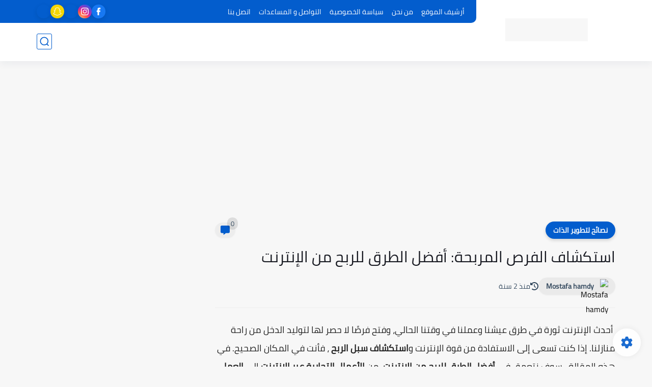

--- FILE ---
content_type: text/html; charset=UTF-8
request_url: https://www.egyknowledg.com/2023/08/Earn-money.html
body_size: 65192
content:
<!DOCTYPE html>
<html dir='rtl' lang='ar'>
<head>
<meta content='60fe9f75e872fc6c48a15c2b36137b7a' name='p:domain_verify'/>
<!-- ط&#167;ظƒظˆط&#167;ط&#175; dns -->
<link href='//1.bp.blogspot.com' rel='dns-prefetch'/>
<link href='//28.2bp.blogspot.com' rel='dns-prefetch'/>
<link href='//3.bp.blogspot.com' rel='dns-prefetch'/>
<link href='//4.bp.blogspot.com' rel='dns-prefetch'/>
<link href='//2.bp.blogspot.com' rel='dns-prefetch'/>
<link href='//www.blogger.com' rel='dns-prefetch'/>
<link href='//maxcdn.bootstrapcdn.com' rel='dns-prefetch'/>
<link href='//fonts.googleapis.com' rel='dns-prefetch'/>
<link href='//use.fontawesome.com' rel='dns-prefetch'/>
<link href='//ajax.googleapis.com' rel='dns-prefetch'/>
<link href='//resources.blogblog.com' rel='dns-prefetch'/>
<link href='//www.facebook.com' rel='dns-prefetch'/>
<link href='//plus.google.com' rel='dns-prefetch'/>
<link href='//twitter.com' rel='dns-prefetch'/>
<link href='//www.youtube.com' rel='dns-prefetch'/>
<link href='//feedburner.google.com' rel='dns-prefetch'/>
<link href='//www.pinterest.com' rel='dns-prefetch'/>
<link href='//www.linkedin.com' rel='dns-prefetch'/>
<link href='//feeds.feedburner.com' rel='dns-prefetch'/>
<link href='//github.com' rel='dns-prefetch'/>
<link href='//player.vimeo.com' rel='dns-prefetch'/>
<link href='//platform.twitter.com' rel='dns-prefetch'/>
<link href='//apis.google.com' rel='dns-prefetch'/>
<link href='//connect.facebook.net' rel='dns-prefetch'/>
<link href='//cdnjs.cloudflare.com' rel='dns-prefetch'/>
<link href='//www.google-analytics.com' rel='dns-prefetch'/>
<link href='//pagead2.googlesyndication.com' rel='dns-prefetch'/>
<link href='//googleads.g.doubleclick.net' rel='dns-prefetch'/>
<link href='//www.gstatic.com' rel='preconnect'/>
<link href='//www.googletagservices.com' rel='dns-prefetch'/>
<link href='//static.xx.fbcdn.net' rel='dns-prefetch'/>
<link href='//tpc.googlesyndication.com' rel='dns-prefetch'/>
<link href='//syndication.twitter.com' rel='dns-prefetch'/>
<script async='async' src='https://fundingchoicesmessages.google.com/i/pub-7505901347316297?ers=1'></script><script>(function() {function signalGooglefcPresent() {if (!window.frames['googlefcPresent']) {if (document.body) {const iframe = document.createElement('iframe'); iframe.style = 'width: 0; height: 0; border: none; z-index: -1000; left: -1000px; top: -1000px;'; iframe.style.display = 'none'; iframe.name = 'googlefcPresent'; document.body.appendChild(iframe);} else {setTimeout(signalGooglefcPresent, 0);}}}signalGooglefcPresent();})();</script>
<script>
  (self.SWG_BASIC = self.SWG_BASIC || []).push( basicSubscriptions => {
    basicSubscriptions.init({
      type: "NewsArticle",
      isPartOfType: ["Product"],
      isPartOfProductId: "CAowlcHFCw:openaccess",
      clientOptions: { theme: "light", lang: "ar" },
    });
  });
</script>
<meta content='60fe9f75e872fc6c48a15c2b36137b7a' name='p:domain_verify'/>
<script type='text/javascript'>

var uri = window.location.toString();if (uri.indexOf("?m=1","?m=1") > 0) {var clean_uri = uri.substring(0, uri.indexOf("?m=1"));window.history.replaceState({}, document.title, clean_uri);}

</script>
<script async='async' crossorigin='anonymous' src='https://pagead2.googlesyndication.com/pagead/js/adsbygoogle.js?client=ca-pub-7505901347316297'></script>
<meta content='3009e6558e83ae74' name='yandex-verification'/>
<title>استكشاف الفرص المربحة: أفضل الطرق للربح من الإنترنت </title>
<meta content='text/html; charset=UTF-8' http-equiv='Content-Type'/>
<meta content='width=device-width, initial-scale=1.0' name='viewport'/>
<link href='https://www.egyknowledg.com/2023/08/Earn-money.html' rel='canonical'/>
<meta content='الربح من الانترنت,الربح من الانترنت للمبتدئين,الربح من الانترنت بدون راس مال,الربح من الانترنت بدون رأس مال,طرق الربح من الانترنت,الربح من الانترنتegy' name='description'/>
<meta content='الربح من الانترنت,الربح من الانترنت للمبتدئين,الربح من الانترنت بدون راس مال,الربح من الانترنت بدون رأس مال,طرق الربح من الانترنت,الربح من الانترنتegy' name='twitter:description'/>
<meta content='الربح من الانترنت,الربح من الانترنت للمبتدئين,الربح من الانترنت بدون راس مال,الربح من الانترنت بدون رأس مال,طرق الربح من الانترنت,الربح من الانترنتegy' property='og:description'/>
<link href='https://www.egyknowledg.com/rss.xml' rel='alternate' title='موقع المعرفة- RSS' type='application/rss+xml'/>
<link href='https://www.egyknowledg.com/atom.xml' rel='alternate' title='موقع المعرفة- Atom' type='application/atom+xml'/>
<link href='https://www.egyknowledg.com/favicon.ico' rel='icon' type='image/x-icon'/>
<meta content='#035dcd' name='theme-color'/>
<meta content='#035dcd' name='msapplication-navbutton-color'/>
<meta content='2305874291037692953' name='BlogId'/>
<meta content='max-snippet:-1, max-video-preview:-1, max-image-preview:large' name='robots'/>
<link as='image' fetchpriority='high' href='https://blogger.googleusercontent.com/img/b/R29vZ2xl/AVvXsEh4QpZ6Ae4eigUQ3HDTq7w99SQFsul0IufgW_FHOAcfs7Qw56hwVGOkaYWWFz70PGk8iQOwkGjzIoYpcI_9mf0GvANrwRNvbIJ7u4GL3EaibwnhpTVK9PRukmWmZjjHkEhi3SqSvBVon8WXejxm6-OKge-xY7QqTSnx-eB5cSLKVYqSbmxNTyeX0ptL6F18/w320-h213/IMG_%D9%A2%D9%A0%D9%A2%D9%A3%D9%A0%D9%A8%D9%A1%D9%A5_%D9%A0%D9%A3%D9%A5%D9%A0%D9%A1%D9%A0.webp' rel='preload'/>
<meta content='https://blogger.googleusercontent.com/img/b/R29vZ2xl/AVvXsEh4QpZ6Ae4eigUQ3HDTq7w99SQFsul0IufgW_FHOAcfs7Qw56hwVGOkaYWWFz70PGk8iQOwkGjzIoYpcI_9mf0GvANrwRNvbIJ7u4GL3EaibwnhpTVK9PRukmWmZjjHkEhi3SqSvBVon8WXejxm6-OKge-xY7QqTSnx-eB5cSLKVYqSbmxNTyeX0ptL6F18/w1280-h720-p-k-no-nu/IMG_%D9%A2%D9%A0%D9%A2%D9%A3%D9%A0%D9%A8%D9%A1%D9%A5_%D9%A0%D9%A3%D9%A5%D9%A0%D9%A1%D9%A0.webp' property='og:image'/>
<meta content='ar_AR' property='og:locale'/>
<meta content='https://www.egyknowledg.com/2023/08/Earn-money.html' property='og:url'/>
<meta content='استكشاف الفرص المربحة: أفضل الطرق للربح من الإنترنت ' property='og:title'/>
<meta content='موقع المعرفة' property='og:site_name'/>
<meta content='استكشاف الفرص المربحة: أفضل الطرق للربح من الإنترنت ' property='og:image:alt'/>
<meta content='article' property='og:type'/>
<meta content='1280' property='og:image:width'/>
<meta content='720' property='og:image:height'/>
<meta content='summary_large_image' name='twitter:card'/>
<meta content='https://www.egyknowledg.com/' name='twitter:domain'/>
<meta content='استكشاف الفرص المربحة: أفضل الطرق للربح من الإنترنت ' name='twitter:title'/>
<meta content='استكشاف الفرص المربحة: أفضل الطرق للربح من الإنترنت ' property='twitter:image:alt'/>
<meta content='1280' property='og:image:width'/>
<meta content='720' property='og:image:height'/>
<script type='application/ld+json'>
    {
      "@context": "https://schema.org",
      "@type": "WebSite",
      "url": "https://www.egyknowledg.com/",
      "potentialAction": {
        "@type": "SearchAction",
        "target": {
          "@type": "EntryPoint",
          "urlTemplate": "https://www.egyknowledg.com/search?q={search_term_string}"
        },
        "query-input": "required name=search_term_string"
      }
    }
    </script>
<!-- Required -->
<meta content='' property='fb:app_id'/>
<meta content='' id='disqus-id'/>
<meta content='' name='twitter:site'/>
<meta content='' name='twitter:creator'/>
<link as='font' crossorigin='anonymous' href='https://fonts.gstatic.com/s/cairo/v10/SLXGc1nY6HkvalIkTpu0xg.woff2' rel='preload'/><link as='font' crossorigin='anonymous' href='https://fonts.gstatic.com/s/cairo/v10/SLXGc1nY6HkvalIvTpu0xg.woff2' rel='preload'/><link as='font' crossorigin='anonymous' href='https://fonts.gstatic.com/s/cairo/v10/SLXGc1nY6HkvalIhTps.woff2' rel='preload'/>
<style>/*<![CDATA[*/@font-face{font-family:'Cairo';font-style:normal;font-weight:400;font-display:swap;src:url(https://fonts.gstatic.com/s/cairo/v10/SLXGc1nY6HkvalIkTpu0xg.woff2) format('woff2');unicode-range:U+0600-06FF,U+200C-200E,U+2010-2011,U+204F,U+2E41,U+FB50-FDFF,U+FE80-FEFC}@font-face{font-family:'Cairo';font-style:normal;font-weight:400;font-display:swap;src:url(https://fonts.gstatic.com/s/cairo/v10/SLXGc1nY6HkvalIvTpu0xg.woff2) format('woff2');unicode-range:U+0100-024F,U+0259,U+1E00-1EFF,U+2020,U+20A0-20AB,U+20AD-20CF,U+2113,U+2C60-2C7F,U+A720-A7FF}@font-face{font-family:'Cairo';font-style:normal;font-weight:400;font-display:swap;src:url(https://fonts.gstatic.com/s/cairo/v10/SLXGc1nY6HkvalIhTps.woff2) format('woff2');unicode-range:U+0000-00FF,U+0131,U+0152-0153,U+02BB-02BC,U+02C6,U+02DA,U+02DC,U+2000-206F,U+2074,U+20AC,U+2122,U+2191,U+2193,U+2212,U+2215,U+FEFF,U+FFFD}body *:not(.fa),.HeaderBOT #menu ul li .minlin{font-family:'Cairo',sans-serif}.post-body h1,.post-body h2,.post-body h3,.post-body h4{font-family:'Cairo',sans-serif!important}.post-amp .topic-title{font-family:'Cairo',sans-serif!important}nav.nav-par ul li a{font-family:'Cairo',sans-serif!important}/*]]>*/</style>
<style id='page-skin-1' type='text/css'><!--
/* === Seoplus Template ====
-> Homepage: https://www.seoplus-template.com
-> Version : 9
-> Updated : 1 June, 2024
*//*=================
>Normalize
===================*/
/* Css Variable */:root{--PostsTitleFont:400 30px tahoma;--PostsTextFont:400 18px tahoma;--HLinkfont:400 17px tahoma;--OldMin:#035dcd;--startSide: right;--endSide: left;--maxWidth:1176px;--BodyBG:#f7f7f7 none repeat scroll top right;--minColorIc:#035dcd;--minColor:#035dcd;--minColorTran:#035dcd7a;--secColor:#eeeeee;--thrColor:#fff;--whiteColor:#ffffff;--hoverColor:#035dcd;--MinBgColor:#fff;--txtColor:#34495e;--TitColor:#444;--SanColor:#666;--Borderes:#f7f7f7;--Borderes2:#f7f7f7;--Borderes3:#eee;--PostTxtColor:#222222;--PostTitleColor:#171921;--PostLinkColor:#062C73;--Hbg:#ffffff;--HColor:#444444;--HbgIcon:#035dcd;--HCoIcon:#035dcd;--HtitleColor:#035dcd;--Cpc:#222222;--Cic:#035dcd;--Hok:#035dcd;--Sco:#035dcd;--Gap:10px;--ImgRadius:8px;}:root body.dark-mode{--PostLinkColor:#3a7fff;--BodyBG:#081B33;--minColorIc:#fff;--secColor:#242950;--thrColor:#1b2044;--whiteColor:#ffffff;--MinBgColor:#142d4e;--txtColor:#ffffff;--TitColor:#ffffff;--SanColor:#eee;--Borderes:#405a7b;--Borderes2:#405a7b;--Borderes3:#405a7b;--PostTxtColor:#eee;--PostTitleColor:#ffffff;--Hbg:#14325c;--HColor:#ffffff;--HtitleColor:#ffffff;--HCoIcon:#fff;--Cpc:#eee;--Cic:#fff}.container.site, #logo, .HTOPC, #LinkList001, footer {animation: opaCity 1s .0s;}@keyframes opaCity{ 0%{opacity:0} 100%{opacity:1}}
/* Css reset */*{text-decoration:none;margin:0;padding:0;outline:0;-webkit-box-sizing:border-box;-moz-box-sizing:border-box;box-sizing:border-box}html,body,div,span,applet,object,iframe,h1,h2,h3,h4,h5,h6,p,blockquote,pre,abbr,acronym,address,big,cite,code,del,dfn,em,ins,kbd,q,s,samp,small,strike,strong,sub,sup,tt,var,dl,dt,dd,ol,ul,li,fieldset,form,label,legend,table,caption,tbody,tfoot,thead,tr,th,td{border:0;font-family:inherit;font-size:100%;font-style:inherit;color:inherit;font-weight:inherit;margin:0;outline:0;padding:0;vertical-align:baseline}img{max-height:100%;max-width:100%;position:relative}.bocker{margin-bottom: 30px;flex-wrap: wrap;position:relative;display:flex;align-items:flex-start;justify-content:space-between;transition: none !important;gap:30px}.Treelists{display:grid;grid-template-columns:repeat(3,1fr);column-gap:30px;row-gap:0}.towcol{display:grid;grid-template-columns:repeat(2,1fr);column-gap:30px;row-gap:0}.no-items, .hide{display:none!important}.r-r{position:relative;width:calc(100% - 399px - 30px)}#sidepar-wid{width:399px;overflow:hidden;transition:none!important;position:sticky;top:30px;padding:20px;border:1px solid var(--Borderes3);border-radius:8px}body,input{font:400 15px tahoma;font-optical-sizing:auto;font-style:normal;font-stretch:normal;line-height:initial}html{scroll-behavior:smooth}html[mode="dark"]{color-scheme:dark}body{background:var(--MinBgColor)}.site .widget{display:block;clear:both;margin:0 0 40px}#sidepar-wid .widget:last-child{margin-bottom:0}.container{width:100%;max-width:var(--maxWidth);margin:0 auto;display:block}.HBOTC,.HeaderTOP,.container{padding:0 20px}.hidden,#mobile-menu,g.d2{display:none}aside#sidepar-wid:has(.no-items){display: none;}.sitecontain {overflow: clip;}
/* lastitem clean */.Sp-3colList .posts:nth-last-child(-n+3),.Sp-posts4 .posts:last-of-type,.Sp-posts6 .posts:last-of-type,.PopularPosts article.post:last-of-type,aside .LinkList ul li:last-of-type,footer .LinkList ul li:last-of-type,aside .PageList ul li:last-of-type,footer .PageList ul li:last-of-type,.Sp-postsnew0 .posts:last-of-type,.list-label-widget-content ul li:last-of-type{padding-bottom:0!important;margin-bottom:0!important;border-bottom:0!important;}
/* headline */.headline{display:flex;align-items:center;justify-content:space-between;margin-bottom:40px;position:relative;gap:15px}.headline .line{display:block;background:var(--Borderes3);height:1px;width:100%}.headline .Lapel-Link{background:var(--minColor);color:var(--whiteColor);padding:0 15px;height:30px;line-height:30px;border-radius:30px;transition:all .3s;flex-shrink:0;font-size:14px;font-weight:bold;box-shadow:0 3px 10px rgb(0 0 0 / 20%)}.headline .title{color:var(--txtColor);font-size:22px;flex-shrink:0;display:flex;align-items:center;justify-content:center}.headline .title:before{content:"";height:25px;width:3px;background:var(--minColor);margin-left:10px}.headline .Lapel-Link:hover{transform:scale(1.05)}.headline .Lapel-Link:before {content: attr(aria-label);}
/* header items */li.item:hover > ul{opacity:1;visibility:visible;transform:translateY(0)}li.item > ul,li.sitem > ul{height:auto!important;display:block!important;position:absolute;right:0;width:200px;background:var(--Hbg);top:60px;box-shadow:0 0 5px 1px rgb(0 0 0 / 8%);z-index:9;opacity:0;visibility:hidden;transition:all .2s linear;transform:translateY(20px);border-radius:3px;border-top:2px solid var(--OldMin)}li.item > ul:before{content:"";width:25px;height:25px;position:absolute;background:var(--Hbg);top:-10px;right:8%;border-radius:8px;transform:rotate(45deg);box-shadow:0 0 5px 1px rgb(0 0 0 / 8%);z-index:-1;border:2px solid var(--OldMin)}li.item > ul li.sitem{display:block!important;padding:0!important;margin:0!important;background:var(--Hbg);border-radius:3px}li.item > ul li.sitem .minlin{color:var(--HColor);padding:14px;margin:0!important;display:block;position:relative;background:var(--Hbg);border-radius:3px;overflow:hidden;width:100%}li.sitem > ul{transform:translateX(-30px);right:100%;top:0;border-right:2px solid var(--OldMin);border-top:0}li.sitem > ul:before{content:"";width:26px;height:26px;position:absolute;background:var(--Hbg);top:10px;right:-10px;z-index:-1;transform:rotate(45deg);border:1px solid var(--Borderes);box-shadow:0 0 5px 1px rgb(0 0 0 / 8%);border:2px solid var(--OldMin);border-radius:8px}li.sitem:hover > ul{transform:translateX(0);opacity:1;visibility:visible}li.sitem:last-of-type > .minlin{border-bottom:0!important}li.ssitem:last-of-type > .minlin{border-bottom:0!important}li.ssitem{border-radius:8px;background:var(--MinBgColor);padding:0!important;float:none;margin:0!important;width:100%}.targetitem li a:hover:before{color:var(--hoverColor)!important}nav.nav-par ul li a:hover{color:var(--hoverColor)}div#menu i.fa{display:inline-block;vertical-align:middle;margin-left:5px}.icon.arrow-down{z-index:9;transition:all .3s;display:block;position:relative;top:0}.item.targetitem:hover .icon{top:6px}.item.targetitem:hover .icon:after{transform:rotate(-45deg)}.item.targetitem .icon:after{user-select:none;content:"";display:inline-block;width:8px;height:8px;background:transparent;border:2px solid var(--Cic);border-bottom-color:transparent;border-left-color:transparent;transform:rotate(135deg);border-radius:3px;transition:all 0.3s}#menu .item.targetitem .targetitem span.icon{left:13px!important;top:14px!important;right:auto!important;position:absolute}#menu .item.targetitem .targetitem:hover span.icon{left:20px!important}#menu .sitem:hover > a,#menu .ssitem:hover > a{background:rgb(0 0 0 / 5%)!important}#menu .sitem.targetitem .icon:after{transform:rotate(225deg)!important;width:6px;height:6px}
/* sidenav */.pos-t-t,.Sittings{display:none;position:fixed;inset:0;background-color:rgba(0,0,0,.2);backdrop-filter:saturate(100%) blur(2px);z-index:999}#NavM:checked~ .pos-t-t{display:block}.sidenavscroler{display:block;overflow:hidden;overflow-y:scroll;width:100%;height:100%}.sidenav{transition:right .3s linear;height:100vh;width:300px;position:fixed;top:0;bottom:0;right:-400px;background-color:var(--MinBgColor);z-index:9999;max-width:100%;box-shadow:-4px 0 10px 0 rgb(0 0 0 / 8%)}#NavM:checked~ .sidenav{right:0}.sidehead{position:absolute;width:45px;height:45px;left:-40px;top:20px;overflow:hidden;display:flex;align-items:center;background:var(--MinBgColor);border-radius:50% 0 50% 50%;justify-content:center;box-shadow:-2px 3px 0 0 rgb(0 0 0 / 8%);border-right:0}.closemenu{display:flex;height:100%;color:var(--TitColor);font-size:16px;align-items:center;cursor:pointer;padding:0 19px}.closemenu:after{content:'\2715';line-height:18px;font-size:14px;font-weight:bold}.flexmenu{position:relative;width:100%;display:flex;justify-content:flex-start;flex-direction:column;margin:0}.flexmenu .MegaItem .mega-wraper{display:none!important}.SiteInfo{padding:20px 20px 0}.SiteInfo .navlogo img{max-width:100%;max-height:100%;display:inline-block}.SiteInfo .navlogo{text-align:center;display:block;margin:0 auto 15px}.SiteInfo .navtitle{display:block;padding:10px 0;font-size:21px;background:var(--Borderes);margin-bottom:15px;color:var(--txtColor);text-align:center;border-radius:5px}.navdis{display:block;max-height:8em;overflow:hidden;margin-bottom:15px;color:var(--txtColor);opacity:.9;font-family:tahoma!important;text-align:center}.mainmenu{position:relative;width:100%;border-top:1px solid rgb(0 0 0 / 8%)!important}.mainmenu ul li{position:relative;display:block;overflow:hidden;width:100%;margin:0!important}.mainmenu ul li .minlin{border-bottom:0!important;font-size:15px;color:var(--TitColor);padding:15px;display:block;border-bottom:1px solid rgb(0 0 0 / 8%)!important}.bottommeny{display:block;padding:20px;padding-bottom:100px}.bottpage ul li{flex-grow:1;flex-shrink:0;border:1px solid var(--OldMin);border-radius:3px}.bottpage ul{list-style:none;display:flex;flex-wrap:wrap;gap:15px}.bottpage ul li a{padding:7px 13px;display:block;text-align:center;font-size:14px;color:var(--TitColor)}.bottsocial{margin-top:15px;margin-bottom:15px}.bottsocial .social-static{display:flex!important;align-items:center;justify-content:center;gap:15px;list-style:none}.bottsocial .social-static li a{box-shadow: 0 3px 10px rgb(0 0 0 / 10%);width:30px;height:30px;display:flex;align-items:center;justify-content:center;border-radius:50%}.bottsocial .social-static li a svg{fill:#fff!important}.mainmenu .targetitem .icon{position:absolute;left:15px!important;top:15px!important}.mainmenu .targetitem .icon:after{transform:rotate(225deg)!important;width:11px!important;height:11px!important}.mainmenu .targetitem.open>.icon:after{transform:rotate(135deg)!important}.mainmenu .targetitem.open>.icon{top:12px!important}.mainmenu .targetitem ul{width:100%!important;opacity:1!important;visibility:visible!important;transform:none!important;position:relative;top:0!important;border-radius:0!important;box-shadow:none!important;border-bottom:2px solid var(--OldMin);display:none!important}.mainmenu .targetitem ul .sitem ul{right:0!important;border-right:0;border-top:2px solid var(--OldMin)}.mainmenu .targetitem ul:before{top:-10px;right:8%;box-shadow:none!important}.mainmenu .targetitem ul li,.mainmenu .targetitem ul li .minlin{border-radius:0!important}.mainmenu .targetitem.open>ul{display:block!important}.mainmenu .sitem.open>ul>li>a,.mainmenu .sitem.open>ul:before{background:var(--Borderes3)!important}.mainmenu .targetitem.open>ul>li>.minlin,.mainmenu .targetitem.open>ul:before{background:var(--Borderes2)!important}.mainmenu .sitem .minlin {padding-right: 25px !important;}.mainmenu .ssitem a {padding-right: 30px !important;}
/* social Icon's */aside .social-static.social li .soca svg{fill:#fff;width:100%;padding:13px;height:100%;transition:all .3s}.social-static.social li .soca svg{fill:#fff;width:17px;height:17px}aside .social-static.social li{padding:0!important;border:0!important;margin:0!important}aside .social-static.social li .soca{background:#aaa;border-radius:50%;justify-content:center;height:50px;width:50px;display:flex;align-items:center;box-shadow:0 3px 10px rgb(0 0 0 / 20%);transition:all .3s;overflow:hidden}aside .social-static.social li .soca:hover{transform:scale(1.05)}.social-static.social{display:flex;align-items:center;justify-content:center;flex-wrap:wrap;gap:15px}.shmal .social-static.social li{vertical-align:middle;list-style:none;padding:0;margin:0;border:0}.shmal .social-static.social li .soca{box-shadow:0 3px 10px rgb(0 0 0 / 10%);display:flex;width:30px;height:30px;align-items:center;justify-content:center;border-radius:30px}.shmal .social-static.social li:first-of-type{margin-right:0}.HeaderTOP .social-static.social,footer .social-static.social{gap:10px}
/* loadMore Function */.loadMore{display:flex;align-items:center;justify-content:center;color:#fffdfc;margin:30px 0 0;max-width:100%}.loadMore div{transition:all .2s linear;cursor:pointer;display:flex;align-items:center;user-select:none;padding:0 20px;background:var(--minColor);border-radius:30px;height:40px;line-height:40px;box-shadow:0 3px 10px rgb(0 0 0 / 20%);font-weight:bold}#loadMoreWait,#loadMoreNomore{background:var(--secColor);color:#989b9f;display:none;user-select:none}.loadMore div:before{content:attr(data-text)}#blog-pager{display:flex;align-items:center;justify-content:center;clear:both;margin:25px 0 0;padding:25px 0 0;border-top:1px solid var(--Borderes3);gap:15px}.blog-pager{height:50px;width:50px;display:flex;align-items:center;justify-content:center;border-radius:50%;color:#fff;background:var(--minColor);box-shadow:0 3px 10px rgb(0 0 0 / 20%)}.blog-pager .icon{width:20px;height:20px;fill:#fff}
/* footer */footer{overflow:hidden;display:block;clear:both;background:var(--MinBgColor);border-top:1px solid var(--Borderes3)}.mid-top-footer{overflow:hidden;display:flex;justify-content:space-between}.footer-col{padding:0 15px;width:100%;min-width:25%}.footer-col.no-items{display:none}footer .container { display: flex; overflow: hidden; justify-content: space-between; align-items: center; }.mid-top-footer .footer-col .widget{margin-top:35px;margin-bottom:35px;vertical-align:top}.mid-top-footer .footer-col .widget:last-of-type{margin-bottom:35px}.bottom-footer{display:block;overflow:hidden;clear:both;padding:20px 0;border-top:1px solid var(--Borderes3);margin-top:0}.yemen{min-height:40px;font-size:13px;float:right;display:flex;align-items:center;color:var(--TitColor)}.yemen a{font-size:16px;color:var(--Hok);letter-spacing:0;vertical-align:middle}.yemen span{font-size:16px;vertical-align:middle;margin-left:3px}svg.svg-inline--fa.fa-exclamation-triangle.fa-w-18{width:200px;margin:0 auto 0;display:block;height:200px;color:var(--minColor)}
/* SeoPlusAds*/.SeoPlusAds .adsbygoogle:empty,.HTML .adsbygoogle:empty{margin:auto;display:inline-block;min-width:260px;max-width:970px;width:100%;height:250px}div#Topa3lan-sc .HTML,div#Topa3lan-sc2 .HTML{box-shadow:none;background:transparent!important;padding:0!important;border:0;margin:0}div#PostA3lan .widget,div#PostA3lan2 .widget{background:transparent!important;border:0!important;padding:0 20px!important;margin:0!important;box-shadow:none!important}#Blog1 .clearhtml > .HTML{margin:0 0 30px!important;border-bottom:1px solid var(--Borderes3);padding-bottom:30px!important}.SeoPlusAds,#Blog1 .HTML{font-family:tahoma;background:transparent!important;margin:15px 0;text-align:center;font-size:13px;display:block;clear:both;border:none;overflow:unset!important;box-shadow:none;padding:0!important;border-radius:0}div#HTML100 .SeoPlusAds{margin-top:0}div#top-a3lan .HTML{margin-top:0}div#bot-a3lan .HTML{margin-bottom:0}.pnavigation .HTML{margin-bottom:15px!important}div#bot-a3lan,div#top-a3lan,div#ret-a3lan{overflow:initial}div#ret-a3lan .HTML{background:var(--MinBgColor)!important;padding:15px 0!important;margin:0!important;border-bottom:1px solid var(--Borderes)}
/* Authors-plugin */.Authors-plugin{display:flex;align-items:center;padding:10px 15px;border:1px solid var(--Borderes);border-bottom:0;gap:15px}.Authors-plugin > *{flex-shrink:0}.Authors-plugin:last-of-type{border-bottom:1px solid var(--Borderes)}.Authors-plugin .Authors-img{width:50px;height:50px;border-radius:50%;overflow:hidden;box-shadow:0 3px 10px rgb(0 0 0 / 20%)}.Authors-plugin .Authors-data{display:block;width:auto}.Authors-plugin .Authors-data .auname{font-size:16px;color:var(--txtColor)}.Authors-plugin:hover{background:var(--Borderes)}
/* comment-plugin */.comment-plugin{padding:10px 15px;border:1px solid var(--Borderes);border-bottom:0}.comment-plugin:last-of-type{border-bottom:1px solid var(--Borderes)}.CMPimg{width:40px;height:40px;overflow:hidden;border-radius:50%;box-shadow:0 3px 10px rgb(0 0 0 / 20%)}.CMPuser{display:flex;align-items:center;gap:10px}.CMPuser > *,.CMPinfo > *{flex-shrink:0}.CMPinfo{display:flex;flex-direction:column;width:calc(100% - 50px);border-right:1px solid var(--Borderes);padding-right:10px}.CMPinfo .CMPicon{fill:var(--Cpc);width:11px;height:11px;display:inline-block;vertical-align:middle;opacity:.8}.CMPau{color:var(--txtColor);font-size:13px;opacity:.9;font-family:sans-serif!important}.CMPcon{color:var(--txtColor);font-size:14px;margin:5px 0;white-space:nowrap;text-overflow:ellipsis;overflow:hidden}.CMPlin{font-size:13px;color:var(--txtColor);opacity:.9;font-family:sans-serif!important;display:flex;align-items:center;gap:10px}.CMPlin:hover{color:var(--Sco);text-decoration:underline}
.pShc >*,.shmal .social-static.social li .soca,.shL a, .shL span,.bottsocial .social-static li a,.sp-header .social .soca,.blog-pager,.moreLink,.postTopTag {
transition: transform .3s;
}
.pShc >*:hover,.shmal .social-static.social li .soca:hover,.shL a:hover, .shL span:hover,.bottsocial .social-static li a:hover,.sp-header .social .soca:hover,.loadMore div:hover,.blog-pager:hover,.moreLink:hover,.postTopTag:hover {
transform: scale(1.1);
}
/* cookie-choices */.cookie-choices-info{top:auto!important;bottom:70px!important;right:auto!important;left:20px!important;width:260px!important;padding:15px!important;background:var(--MinBgColor)!important;border:1px solid var(--Borderes3)!important;box-shadow:0 6px 18px 0 rgb(9 32 76 / 4%)!important;border-radius:10px!important;direction:ltr!important}.cookie-choices-info .cookie-choices-text{text-align:justify!important;color:var(--txtColor)!important;font-size:13px!important;margin:0!important;display:block!important;margin-bottom:15px!important}.cookie-choices-info .cookie-choices-buttons a{width:50%!important;flex-shrink:0!important;color:var(--whiteColor)!important;background:var(--minColor)!important;border-radius:30px!important;padding:7px 0!important;display:block!important;font-size:13px!important;font-family:sans-serif!important;text-transform:none!important}.cookie-choices-info .cookie-choices-buttons{margin:0!important;display:flex!important;align-items:center!important;justify-content:center!important}.cookie-choices-info .cookie-choices-button:first-of-type{margin-left:0!important}
/* stats */.Stats img{width:auto;height:auto;display:inline-block;vertical-align:-4px;-webkit-border-radius:0;-moz-border-radius:0;border-radius:0;margin-left:5px}.Stats .widget-content *{vertical-align:middle;margin:0 0}.Stats .widget-content{color:var(--TitColor);text-align:center;font-size:24px;font-family:sans-serif!important}.Stats .digit strong{background:#eee;margin:0 3px;border-radius:3px;padding:0 8px}
@media screen and (max-width: 640px){.boxes .container {padding:0!important;}.boxes .site .widget:not(aside .widget),#sidepar-wid {border-radius:0!important;}body:not(.boxes) #shreeta5bar .widget {border-radius:0!important;}}
@media print {
div#shreeta5bar,.shBr.fixL,header,footer,aside,div#mobile-menu,div#backTop,.Dmode,.commentsection,.RelatedPosts.post-frome-tag,.author-posts,.pSh,.post-tags,.PostByCatRandom,.foqTitle,.post-meta,div#tocDiv,div#shreeta5bar,iframe,ins,.commentsection,.hideensa,#lamiabutton, .Dmode{display:none!important}.r-r{width:100%}body{background:#fff}.post .post-body,.post .blog-posts{padding:0!important;border:0!important;border-radius:0}.bobxed{padding:20px 0!important;margin-bottom:20px!important;}
}
/* new it */.Followers .title{color:var(--txtColor);font-size:22px;margin-bottom:40px;border-right:3px solid var(--minColor);padding-right:10px}.post-body .button{white-space:normal!important}.mainmenu .MegaItem{padding:0!important}.separator{overflow:hidden;display:block}.social .soca[title="threads"]{background-color:#000!important}.social .soca[title="discord"]{background-color:#5562ea!important}
/* tp */.post-body .table{display:block;overflow-y:hidden;overflow-x:auto;scroll-behavior:smooth}.post-body  table{margin:0 auto;font-size:14px}.post-body table{border-spacing:0}.post-body  table:not(.tr-caption-container){min-width:90%;border:1px solid  rgb(162 162 162 / 38%);border-radius:3px;overflow:hidden}.post-body  table th{padding:16px;text-align:inherit;border-bottom:1px solid  rgb(162 162 162 / 38%)}.post-body  table:not(.tr-caption-container) tr:nth-child(2n+1) td{background:rgba(0,0,0,.01)}.post-body  table:not(.tr-caption-container) tr:not(:last-child) td{border-bottom:1px solid  rgb(162 162 162 / 38%)}.post-body  table:not(.tr-caption-container) td{padding:16px}@media screen and (max-width:640px){.post-body .table{text-align:center;position:relative;width:calc(100% + 40px);left:-20px;right:-20px;padding:0 20px;display:flex}}
#trelyoonAdBlock {
background: #fce0e0; /* لون خلفية أفتح */
padding: 20px; /* مساحة داخلية أكبر */
position: fixed;
bottom: 0;
left: 0;
width: 100%;
z-index: 1000;
text-align: center; /* توسيط النص */
font-size: 16px; /* حجم خط أكبر */
color: #333; /* لون نص أغمق */
}
#trelyoonAdBlock button {
background-color: #4CAF50; /* لون زر أخضر */
color: white;
padding: 10px 20px;
border: none;
cursor: pointer;
border-radius: 5px; /* حواف دائرية */
}
#trelyoonAdBlock button:hover {
background-color: #367c39; /* لون أغمق عند التحويم */
}

--></style>
<style>
      
      /*<![CDATA[*/
/* button's */.post-body .button svg{vertical-align:middle;display:inline-block;width:18px;height:18px;fill:var(--whiteColor);stroke-width:1.5;margin-left:8px}.post-body .button.ln svg{fill:var(--txtColor)}.post-body .button{vertical-align:middle;transition:transform .1s;display:inline-block;padding:0 30px;border-radius:30px;color:var(--whiteColor)!important;background:var(--minColor);font-size:16px;white-space:nowrap;overflow:hidden;line-height:2em;font-weight:bold;box-shadow:0 3px 10px rgb(0 0 0 / 20%)}.post-body .button.ln{color:var(--txtColor)!important;background:transparent;border:1px solid var(--minColor)}.post-body .button:hover{transform:scale(1.03)}
/* PagePrakediv */.PagePrakediv{text-align:center;line-height:1.5em;margin-top:20px}.PagePrakediv a{color:var(--whiteColor)!important;line-height:1.5em;background:var(--minColor);border-radius:30px;cursor:pointer;display:inline-block;transition:transform .3s;font-size:16px;padding:8px 30px;position:relative;box-shadow:0 3px 10px rgb(0 0 0 / 20%);font-weight:bold}.PagePrakediv a:hover,a.Lapel-Link:hover,.moreLink:hover,.loadMore div:hover,.ShowMoreCMT:hover,.PostEdit a:hover{transform:scale(1.1)}

/* nextprev  */.page-navigation{display:flex!important;align-items:center;justify-content:space-between}div#siki_next a,div#siki_prev a{width:50px;height:50px;display:flex;align-items:center;justify-content:center;background:var(--minColor);color:var(--whiteColor);border-radius:50%;box-shadow:0 3px 10px rgb(0 0 0 / 20%);transition:transform .3s}.sikinot{opacity:0.7}.sikinot a{pointer-events:none}div#siki-page-number{font-weight:bold;font-size:17px;color:var(--txtColor)}.page-navigation .n-line{fill:#fff;width:100%;padding:10px;height:100%}div#siki_next a:hover,div#siki_prev a:hover{transform:scale(1.1)}
/* note's */.post-body .note{box-shadow:0 2px 10px rgb(0 0 0 / 10%);position:relative;padding:15px 65px 15px 20px;background:#e1f5fe;color:#3c4043;border-radius:8px;overflow:hidden}.post-body .note::before{content:'';width:60px;height:60px;background:#81b4dc;display:block;border-radius:8px;position:absolute;top:-10px;right:-10px;opacity:.1}.post-body .note::after{content:'\2605';position:absolute;right:16px;top:11px;font-size:25px;min-width:15px;text-align:center}.post-body .note.wr:after,.post-body .note.aler:after{right:17px;content:'\0021'}.post-body .note.secs:after{content:'\2714';font-size:20px}.post-body .note.wr{background:#ffdfdf;color:#48525c}.post-body .note.wr::before{background:#e65151}.post-body .note.aler{background:#fef5e7}.post-body .note.aler:before{background:#3c3609}.post-body .note.secs:before{background:#0d8540}.post-body .note.secs{background:#e9f7ef}

/* toctitle */.topcs7v{position:relative;width:100%;display:flex;flex-direction:column;overflow:hidden;border-top:1px solid rgba(0,0,0,5%)}.toctitle{cursor:pointer;position:relative;height:55px;font-size:18px;color:var(--txtColor);background:rgba(0,0,0,5%);display:flex;align-items:center;justify-content:flex-start;padding:0 15px;margin:0;width:100%}.toctitle:before{content:'\002B';margin-left:10px;font-size:21px;font-weight:bold}.toctitle:after{content:"عرض الكل";float:left;font-weight:bold;background:rgba(0,0,0,5%);margin-right:10px;font-size:13px;position:absolute;left:15px;text-align:center;line-height:30px;padding:0 15px;border-radius:30px}#tocList{padding:20px;display:none;border-top:1px solid rgba(0,0,0,5%)}#tocList li{list-style:circle inside;font-size:15px;line-height:1.8em;margin-bottom:5px;color:var(--txtColor)}#tocList li:hover{list-style:disc inside}#tocList li:last-child{margin-bottom:0}#tocList li a{color:var(--txtColor)}#tocList li a:hover{color:var(--minColor)}.closed .toctitle:before{content:'\2212'}.closed #tocList{display:block}.toctitle:hover,.closed .toctitle{background:rgba(0,0,0,8%)}.closed .toctitle:hover{background:rgba(0,0,0,10%)}.closed .toctitle:after{content:'أخفاء الكل'}

/* InPost And Page*/.post-body{font:var(--PostsTextFont);line-height:2em;overflow:hidden;color:var(--PostTxtColor)}.post-body a{font-weight:bold;color:var(--PostLinkColor)}.post div#Blog1,.post .post-outer,.post .post-body{overflow:initial!important}.post:not(.boxes) div#Blog1,.page:not(.boxes) div#Blog1{display:block;background:transparent;border-radius:0;padding:0;border:0;margin:0;box-shadow:none;margin-bottom:0}.bobxed,.post.page .bobxed,.pSh,.post-tags,.shareButton,.RelatedPosts,.author-posts,.post-body,.page-navigation{padding-bottom:30px;margin-bottom:30px;border-bottom:1px solid var(--Borderes3)}.post .post-body p{margin:30px 0}.post-body h1:not(.rnav-title),.post-body h2:not(.rnav-title),.post-body h3:not(.rnav-title),.post-body h4:not(.rnav-title){margin:30px 0;line-height:2em}.post-body h1{font-size:1.9rem}.post-body h2{font-size:1.7rem}.post-body h3:not(.rnav-title){font-size:1.5rem}.post-body h4{font-size:1.4rem}.post-body sup{vertical-align:super;font-size:smaller!important}.post-body sub{vertical-align:sub;font-size:smaller}.post-meta{display:flex;align-items:center;justify-content:space-between;margin-top:15px}.au-ti{display:flex;align-items:center;justify-content:flex-start;font-size:15px}.metapost{display:flex;gap:10px;justify-content:center}.authorname{display:flex;align-items:center;gap:10px;background:rgba(0,0,0,5%);border-radius:30px;padding:3px 14px 3px 15px;box-shadow:0 1px 3px rgb(0 0 0 / 4%)}.authorname:hover{background:rgba(0,0,0,10%)}.authorPhoto{width:28px;height:28px;object-fit:cover;border-radius:50%}.article-author a{font-weight:bold}.article-author a,.article-timeago{color:var(--txtColor);font-size:14px}.article-timeago{display:flex;align-items:center;gap:8px}.article-timeago svg{fill:var(--txtColor);width:16px;height:16px}.tr-caption{font-family:tahoma!important;font-size:13px;line-height:1.5em}.post-body img{border-radius:10px;width:auto;height:auto;display:inline;box-shadow:0 3px 10px rgb(0 0 0 / 20%)}.separator,.separator a,a[imageanchor="1"],a[style*='1em']{text-align:center;margin:0!important}.post-body strike{text-decoration:line-through}.post-body u{text-decoration:underline}.post-body ul,.post-body ol{padding:0 15px 0 0;margin:10px 0}.post-body li{margin:5px 0;padding:0}.post-body ul li{list-style:disc inside}.post-body ol li{list-style:decimal inside}.post-body ul ul li{list-style:circle inside}.post-body blockquote{overflow:hidden;position:relative;background:rgba(0,0,0,5%);color:var(--PostTxtColor);padding:15px 70px 15px 15px;margin:30px 0;font-size:16px;border-right:5px solid var(--minColor)}.post-body blockquote:before{content:open-quote;font-family:Arial;color:var(--minColor);font-size:120px;position:absolute;top:50px;right:15px;line-height:40px}.post-body blockquote p,.post-body blockquote h2,.post-body blockquote h3,.post-body blockquote h4{margin:0 0 15px!important}.post-body blockquote p:last-child,.post-body blockquote h2:last-child,.post-body blockquote h3:last-child,.post-body blockquote h4:last-child{margin:0!important}div#AddOns{display:none;opacity:0;visibility:hidden}.post-amp .topic-title{overflow:hidden;font:var(--PostsTitleFont);line-height:1.7em;color:var(--PostTitleColor)}.hideensa{display:block;clear:both}.foqTitle{display:flex;align-items:center;justify-content:space-between;margin-bottom:10px}.FTBU{gap:10px;display:flex}.postTopTag{color:var(--whiteColor);background:var(--minColor);font-size:14px;padding:4px 15px;border-radius:30px;font-weight:bold;box-shadow:0 3px 6px rgb(0 0 0 / 15%)}.postTopTag:hover{background:var(--minColor)}.PostEdit,.gocomments{cursor:pointer;width:40px;height:30px;display:flex;align-items:center;justify-content:center;position:relative;border-radius:30px;background:rgba(0,0,0,4%);box-shadow:0 1px 3px rgb(0 0 0 / 4%)}.blog-admin{display:none}.gocomments{margin:0}.PostEdit:hover,.gocomments:hover{background:rgb(0 0 0 / 7%)}.gocomments svg,.PostEdit svg{width:18px;height:18px;fill:var(--minColorIc)}.numcomment{position:absolute;top:-10px;right:-5px;background:rgba(0,0,0,10%);padding:0 7px;color:var(--txtColor);font-size:13px;border-radius:30px}.post-tags{flex-wrap:wrap;display:flex;align-items:center;justify-content:flex-start;gap:10px}.post-tags a{background:rgba(0,0,0,5%);color:var(--txtColor)}.post-tags .tagstitle{background:var(--minColor);color:var(--whiteColor);margin-left:5px}.post-tags span,.post-tags a{flex-shrink:0;transition:all 0.3s;padding:0 15px;position:relative;font-size:13px;font-weight:bold;border-radius:30px;height:30px;line-height:30px;box-shadow:0 3px 10px rgb(0 0 0 / 20%)}.post-tags a:hover{background:rgba(0,0,0,15%)}span.tagstitle:after{content:attr(data-text)}.tagstitle:before{content:'';position:absolute;top:10px;left:-3px;width:10px;height:10px;background-color:var(--minColor);transform:rotate(45deg)}.post-body iframe:not(.post-body iframe[id*="ad"]){display:block;margin:20px auto;width:100%;max-width:100%;height:550px;border-radius:8px;color-scheme:none}iframe{color-scheme:none}

/* comments */.bloggerComment{background:#fc9644}.comments-tabs .active,.comments-tabs span:hover{opacity:1}.noimg{background:transparent url(https://blogger.googleusercontent.com/img/b/R29vZ2xl/AVvXsEgnEE-qEsnIElkR3t85XNkW4kzL2XNkO5dVTGSt_wtj7DtV1W0W7bL1K5Q8ppnhwlcD8qfcjhPd_U44w5gs1WUbZHwTlSVjeFIrP6H1eeCdpGLmZERKtiGUPNvmebECDNIwn36wOEWgQRA/s83/log.jpg) no-repeat center;display:block;width:38px;height:38px;background-size:38px}.avatar-image{width:38px;height:38px;position:absolute;top:0;right:0;border-radius:8px;overflow:hidden}.CommentCounter{position:relative}.cmt-user{font-family:tahoma!important;font-size:14px;color:var(--txtColor)}.comment-block{padding-right:50px}.comment{position:relative;padding:0;margin:15px 0 0;padding-top:15px;list-style:none;border-radius:0;border-top:1px solid var(--Borderes3)}.comment-replies{padding-right:45px}.comment .comment-replies .comment:not(:first-child){border-top:0}.comments .comment-content{font-size:14px;color:var(--Cpc);line-height:1.6em;margin:6px 0 10px;padding:10px;background:rgb(0 0 0 / 10%);border-radius:12px 2px 12px 12px;display:inline-block;white-space:pre-wrap}.comments .comment-actions{display:flex;margin:0;align-items:center}.comment-actions .comment-reply,.comment-actions a{margin-left:10px;font-size:13px;color:var(--txtColor);cursor:pointer;font-family:tahoma!important;line-height:1em}.comment-actions .comment-reply{padding-left:10px;border-left:1px solid rgb(9 32 76 / 2%)}.comment-actions .comment-reply:hover,.comment-actions a:hover{text-decoration:underline}.ShowMoreCMT{display:inline-block;padding:7px 25px;text-align:center;font-size:15px;background:var(--minColor);margin-top:30px;cursor:pointer;border-radius:30px;color:var(--whiteColor);font-weight:bold;line-height:1.7em;box-shadow:0 3px 10px rgb(0 0 0 / 20%)}#comments-respond,.comment-replies #comment-editor{padding:15px;border-radius:8px;border:1px solid var(--Borderes3);background:rgb(9 32 76 / 5%);min-height:100px}.comment-replies #comment-editor{margin-top:10px}.conart{margin-bottom:10px;display:block;padding-bottom:15px;border-bottom:1px solid rgb(9 32 76 / 5%)}#comment-post-message{font-size:15px;color:var(--txtColor);display:inline-block;background:rgb(0 0 0 / 5%);padding:5px 20px;border-radius:30px;font-weight:bold}#comment-post-message:hover{background:rgb(0 0 0 / 15%)}.conart p{font-size:15px;font-family:tahoma!important;color:var(--txtColor);margin-top:5px}.commentsShow .cshow{border-radius:30px;cursor:pointer;display:inline-block;transition:all .3s linear;opacity:0.8;font-size:13px;padding:6px 15px;color:#fff;box-shadow:0 3px 10px rgb(0 0 0 / 10%)}.commentsShow .cshow:before{content:attr(data-text)}.commentsShow .cshow:hover,.commentsShow .cshow.active{opacity:1;box-shadow:0 3px 10px rgb(0 0 0 / 20%)}.cshow.facebook{background-color:#1778F2}.cshow.blogger{background-color:#f87850}.cshow.disqus{background-color:#2e9fff}div#commentFB:before{border-style:solid;content:"";border-bottom-color:transparent;border-left-color:transparent;border-radius:100%;animation:spin .5s infinite linear;transform:rotate(0deg);border-top-color:var(--minColor);border-right-color:var(--minColor);width:30px;height:30px;border-width:4px;margin-left:15px;position:absolute;z-index:1}div#commentFB{min-height:215px;display:flex;align-items:center;justify-content:center;position:relative}#commentFB iframe{position:relative;z-index:2;background:#fff}.commentsShow{display:flex;gap:5px}@keyframes spin{from{transform:rotate(0deg)}to{transform:rotate(360deg)}}

/* author profile  */.authorImage{float:right;width:60px;height:60px;margin-left:15px}.authorImage .authorImg{overflow:hidden;width:60px;height:60px;border-radius:50%}.authorInfo{width:calc(100% - 75px);float:right;margin-top:5px}.author-posts{display:flex!important;align-items:flex-start}.authornameurl a,.authornameurl span{background:rgba(0,0,0,5%);border-radius:30px;padding:3px 20px;box-shadow:0 3px 10px rgb(0 0 0 / 20%);color:var(--txtColor);font-size:20px}.authornameurl a:hover{background:rgba(0,0,0,15%)}.authornameurl{margin-bottom:15px}.author-desc{color:var(--SanColor);font-size:16px;line-height:1.8em}

/* post-share */.pShc{display:flex;align-items:center;flex-wrap:wrap;position:relative;width:calc(100% + 18px);font-size:13px}.pShc >*{cursor:pointer;margin-left:10px;display:flex;align-items:center;justify-content:center;border-radius:50%;height:50px;width:50px;box-shadow:0 3px 10px rgb(0 0 0 / 20%);transition:all .3s}.pShc >* .n-line,.shL svg{fill:#fff;width:100%;padding:13px;height:100%;transition:all .3s}span.share-icons{background:var(--minColor);margin-left:15px;position:relative}span.share-icons svg{transform:rotate(180deg)}span.share-icons:before{content:"";width:15px;height:15px;display:block;position:absolute;background:var(--minColor);left:-4px;transform:rotate(45deg)}.sharemore:hover{background:rgba(0,0,0,15%)}.sharemore{background:rgba(0,0,0,5%)}.sharemore .n-line{fill:#666}.pShc .tw{background:#000}.pShc .c{color:#fffdfc}.pShc .wa{background:#128C7E}.pShc .fb{background:#1778F2}.fixi:checked ~ .fixL{opacity:1;visibility:visible}.fixL{display:flex;align-items:center;position:fixed;left:0;right:0;bottom:0;z-index:20;transition:all .1s linear;width:100%;height:100%;opacity:0;visibility:hidden}.sharemore svg{fill:var(--txtColor)}.fixLi{width:100%;max-width:520px;max-height:calc(100% - 60px);border-radius:5px;transition:inherit;z-index:3;display:flex;overflow:hidden;position:relative;margin:0 auto;box-shadow:0 5px 30px 0 rgb(0 0 0 / 5%)}.fixLs{padding:60px 20px 20px;overflow-x:hidden;width:100%;background:var(--MinBgColor)}.shL,.fixH{color:var(--txtColor)}.fixH{display:flex;background:inherit;position:absolute;top:0;left:0;right:0;padding:0 10px;z-index:2}.fixT::before{content:attr(data-text);flex-grow:1;padding:16px 10px;font-size:14px;font-weight:bold}.fixH .cl{padding:0 10px;display:flex;align-items:center;justify-content:flex-end;position:relative;flex-shrink:0;min-width:40px;cursor:pointer}.fixT .c::before{content:attr(aria-label);font-size:12px;margin:0 10px;font-weight:bold}.fixH .c::after{content:'\2715';font-size:14px;font-weight:bold}.shL{position:relative;display:flex;flex-wrap:wrap;justify-content:center;gap:20px}.shL a,.shL span{flex-wrap:wrap;width:50px;height:50px;color:inherit;background:#5a5a5a;border-radius:50%;justify-content:center;display:flex;align-items:center;box-shadow:0 3px 10px rgb(0 0 0 / 20%);transition:all .3s;overflow:hidden;cursor:pointer}
@media screen and (max-width: 640px){.post-body iframe:not(.post-body iframe[id*="ad"]) {height: 250px;}.fixL{align-items:flex-end}.fixL .fixLi,.fixL .cmBri{border-radius:12px 12px 0 0}.pShc .c::after{display:none}}

        /*]]>*/
      
      /*<![CDATA[*/
/* social Icon Color's */.social .soca[title="sitemap"],.social span[title="moreShare"]{background: var(--minColor) !important;}.social .soca[title="email"]{background-color:#ea4335!important}.social .soca[title="line"]{background-color:#06c152!important}.social .soca[title="facebook"]{background-color:#1778F2!important}.social .soca[title="twitter"],.social .soca[title="tiktok"]{background-color:#000!important}.social .soca[title="pinterest"]{background-color:#cc2127!important}.social .soca[title="linkedin"]{background-color:#0976b4!important}.social .soca[title="youtube"]{background-color:#e52d27!important}.social .soca[title="quora"]{background-color:#a82400!important}.social .soca[title="snapchat"]{background-color:#f5d602!important}.social .soca[title="flickr"]{background-color:#FF0084!important}.social .soca[title="instagram"]{background-color:#7c38af;background:radial-gradient(circle at 0 130%,#fdf497 0%,#fdf497 5%,#fd5949 45%,#d6249f 60%,#285AEB 90%)!important}.social .soca[title="behance"]{background-color:#009fff!important}.social .soca[title="whatsapp"]{background-color:#128C7E!important}.social .soca[title="tumblr"]{background-color:#3e5a70!important}.social .soca[title="khamsat"]{background-color:#f9b01c!important}.social .soca[title="blogger"]{background-color:#fc9644!important}.social .soca[title="telegram"]{background-color:#32AEE1!important}.social .soca[title="google-play"]{background-color:#3d9dab!important}.social .soca[title="mostaql"]{background-color:#2caae2!important}.social .soca[title="messenger"]{background-color:#0084ff!important}.social .soca[title="paypal"]{background-color:#193685!important}.social .soca[title="reddit"]{background-color:#ff4500!important}

/* Aside */.FeaturedPost .item-thumbnail.thumb{margin-left: 0;float: none;width:100%;padding-top: 56.25%;margin-bottom:5px}.FeaturedPost .post-title .title{overflow:hidden;display:block;font-size:19px;color:var(--TitColor);max-height:4.9em;line-height:1.6em;background-size:0!important}.FeaturedPost .snippet-item{color:var(--SanColor);font-size:13px;font-family:tahoma!important;line-height:18px;margin-top:5px;overflow:hidden}.Profile .profile-img{display:block;margin:0 auto 20px;border-radius:50%}.Profile .profile-link.g-profile{color:var(--txtColor);background:var(--secColor);display:block;text-align:center;padding:10px;margin-bottom:15px;border-radius:3px;font-family:tahoma!important;font-size:inherit!important;opacity:1}.Profile .profile-data.location{display:none}.Profile .profile-textblock{color:var(--SanColor);font-size:15px;font-family:tahoma!important;margin-bottom:15px;text-align:center;display:block}.Profile .profile-link{color:#ffffff;background:#3560ab;display:block;text-align:center;padding:10px;border-radius:3px;font-family:tahoma!important;font-size:13px;opacity:0.7}.Profile .profile-link:hover{opacity:1}.BlogSearch input{background:transparent;font-family:tahoma!important;color:var(--txtColor);display:inline-block;font-size:13px;padding:10px;border-radius:3px;width:55px;border:1px solid var(--Borderes)}.BlogSearch input[type="submit"]{transition:all 0.3s;background:var(--secColor);border:0;cursor:pointer}.search-input input:hover,.search-input input:focus{border-color:#4b9ce7}.search-input{display:inline-block;width:calc((100% - 60px) / 1)}.search-input input{display:block;width:100%}aside .LinkList ul li,footer .LinkList ul li,aside .PageList ul li,footer .PageList ul li{padding-bottom:8px;margin-bottom:8px;border-bottom:1px solid var(--Borderes);list-style:none}aside .LinkList ul li a,footer .LinkList ul li a,aside .PageList ul li a,footer .PageList ul li a{font-family:tahoma!important;color:var(--TitColor);display:block}.list-label-widget-content ul li{display:block;padding-bottom:8px;margin-bottom:8px;border-bottom:1px solid var(--Borderes)}.list-label-widget-content ul li a{color:var(--TitColor);display:block}aside .LinkList ul li a:before, footer .LinkList ul li a:before, aside .PageList ul li a:before, footer .PageList ul li a:before, .list-label-widget-content ul li a:before{vertical-align:baseline;display:inline-block;width:4px;height:4px;content:"";margin-left:10px;background:transparent;border:1.7px solid var(--txtColor);border-bottom-color:transparent;border-left-color:transparent;transform:rotate(225deg);font-family:inherit!important}.list-label-widget-content .label-count{float:left;background-color:var(--minColor);text-align:center;font-size:13px;padding:0 5px;min-width:24px;height:20px;line-height:20px;color:var(--whiteColor);border-radius:2px;font-family:tahoma!important}.list-label-widget-content li:hover .label-count{opacity:1}.cloud-label-widget-content{gap:10px;display:flex;justify-content:flex-start;flex-wrap:wrap}span.label-size{flex-grow:1}.cloud-label-widget-content .label-count{margin-right:10px;background:var(--MinBgColor);font-size:13px;padding:0 5px;min-width:20px;height:18px;line-height:18px;text-align:center;border-radius:5px;color:var(--txtColor)}.cloud-label-widget-content .label-name{gap:5px;transition:all 0.3s;display:flex;padding:0 13px;justify-content:space-between;align-items:center;background:var(--minColor);color:var(--whiteColor);font-size:15px;border-radius:30px;height:35px;line-height:35px}input.follow-by-email-address{display:block;width:100%;height:40px;margin:15px 0;border-radius:3px;border:1px solid #efefef;text-align:center}input.follow-by-email-submit{background:#eee;border:1px solid #ccc;padding:10px;border-radius:3px;width:100%;text-align:center;color:#6b6b6b;font-size:12px;cursor:pointer}input.follow-by-email-address::placeholder{font-weight:normal;font-size:14px}div#ArchiveList ul.hierarchy{padding-right:30px}div#ArchiveList ul.hierarchy ul.hierarchy{padding-right:15px}div#ArchiveList ul.hierarchy ul.hierarchy ul.hierarchy  li:not(:last-of-type){margin-bottom:5px;padding-bottom:5px}div#ArchiveList ul.hierarchy li a,div#ArchiveList ul.flat li a{color:#121212}div#ArchiveList ul.hierarchy ul.hierarchy ul.hierarchy li:first-of-type{margin-top:5px;padding-top:5px}div#ArchiveList ul.hierarchy li{font-size:11px}div#ArchiveList ul.hierarchy li a:hover,div#ArchiveList ul.flat li a:hover{color:var(--secColor)}div#ArchiveList .hierarchy-title{font-size:13px;margin-bottom:5px;padding-bottom:5px;border-bottom:1px solid #f7f7f7}div#ArchiveList .hierarchy-title span.post-count,div#ArchiveList ul.flat li span.post-count{float:left;width:25px;padding:0 0;text-align:center;background:#eee;border-radius:3px;border:1px solid #ccc;font-size:12px;font-weight:normal}div#ArchiveList ul.flat{padding-right:30px}div#ArchiveList ul.flat li:not(:last-of-type){margin-bottom:5px;padding-bottom:5px}div#ArchiveList ul.flat li{font-size:13px}.ContactForm textarea[name="email-message"],.ContactForm input[type="text"]{margin:0 auto 10px;border:1px solid var(--Borderes);width:100%;border-radius:3px;padding:10px 15px;background:transparent}.ContactForm textarea[name="email-message"]:hover,.ContactForm input[type="text"]:hover,.ContactForm textarea[name="email-message"]:focus,.ContactForm input[type="text"]:focus{border:1px solid #4b9ce7}textarea[name="email-message"]{min-height:130px;resize:vertical}.ContactForm input[type="button"]{transition:all 0.3s;display:inline-block!important;position:relative;font-size:14px;background:var(--secColor);color:var(--txtColor);padding:7px 20px;border-radius:3px;font-family:tahoma!important;border:none;float:left;cursor:pointer}p#ContactForm1_contact-form-error-message{font-family:tahoma!important}p#ContactForm1_contact-form-success-message{font-family:tahoma!important;color:#30bb81}.contact-form-widget form{overflow:hidden}
/*]]>*/
        
      
      /* Start Header */header.stk{opacity:0.95;z-index:9;}img#Header1_headerimg{transition: all .3s;width:auto !important;height:auto;max-width:260px;max-height:79px;}.inline-icon{transition:all .3s linear;display:inline-block;vertical-align:middle;width:14px;height:14px;margin-left:5px;fill:var(--HColor)}#menu{overflow:unset!important}.HeaderBOT #menu ul{height:72px;display:flex;align-items:center;list-style:none;gap:15px;}.HeaderBOT #menu ul li{flex-shrink:0;display:flex;gap:15px;position:relative;padding:20px 0;transition:all .3s linear}#clicksearch,.open.nav1{transition:all .3s;display:flex;border: 1px solid var(--HbgIcon);width:30px;height:31px;align-items:center;justify-content:center;border-radius:3px;cursor:pointer}#clicksearch svg,.open.nav1 svg{transition:all .3s;stroke-width:2;stroke:var(--HCoIcon)}#clicksearch:hover, .open.nav1:hover {background: var(--HbgIcon);}#clicksearch:hover svg, .open.nav1:hover svg {stroke:#fff;}.open.nav1,.searchHide{display:none!important}.HeaderTOP ul{gap: 10px;display:flex!important;list-style:none}.HeaderTOP li {flex-shrink: 0}.HeaderTOP .social li .soca:hover, #pages ul a:hover, #pages ul li.selected a {background: rgba(0,0,0,8%);}#pages ul a{transition:all .2s linear;display:block;color:var(--whiteColor);font-size:14px;padding:3px 8px;border-radius:3px}.sp-header .social .soca{box-shadow: 0 3px 10px rgb(0 0 0 / 10%);display:flex;width:27px;height:27px;align-items:center;justify-content:center;border-radius: 30px;}.HTOPC >div{flex-shrink:0;position:relative}.HRS{display:flex;align-items:center}.HRS >div{flex-shrink:0}.sp-header{display:block;position:relative;margin-bottom:40px;height:120px}.HeaderBg{box-shadow: 0 6px 14px 0 rgb(9 32 76 / 5%);transition: all .3s linear;height:120px;width:100%;position:fixed;background:var(--Hbg);top:0;right:0;left:0;z-index:9}.sp-header .HeaderTOP .inline-icon{fill:var(--whiteColor)}.HeaderBOT #menu ul li:hover > a,.HeaderBOT #menu ul .minlin.selected{color:var(--hoverColor)}.HeaderBOT #menu ul li:hover > .inline-icon,.HeaderBOT #menu ul .minlin.selected .inline-icon,.HeaderBOT #menu ul .minlin:hover .inline-icon{fill:var(--hoverColor)}.HeaderBOT #menu ul .minlin{font:var(--HLinkfont);color:var(--HColor)}.HeaderTOP{z-index: 9;transition:all .3s linear;display:block;width:100%;clear:both;height:45px;position:absolute;top:0;right:0;left:0;max-width:var(--maxWidth);margin:0 auto}.HeaderBOT{transition:all .3s linear;display:block;clear:both;position:absolute;top:45px;right:0;left:0;width:100%;position:relative}.sp-header.activeDown.active .HeaderBg{top:-120px}.sp-header.active #logo{top:0}.sp-header.active .HeaderBg .HeaderTOP{top:-45px}.sp-header.active .HeaderBg  .HeaderBOT{top:0}.sp-header.active .HeaderBg .HeaderBOT .HBOTC{height:92px}.active .HeaderBg { height: 92px; }.active img#Header1_headerimg,.active .HeaderBOT #logo, .active .HeaderTOP #logo {max-width: 220px;max-height: 67px;}.active .HeaderBOT #menu {width: calc((100% - 300px) / 1) !important;}.StikyHead.active .MegaItem {padding: 36px 0 !important;}.Headerplace{color:#ffffff;width:76%;float:left;display:block;clear:both;position:relative;font-size:13px;padding:0 15px 0 0}.Headerplace:before{background:var(--minColor);color:#ffffff;width:2000px;display:block;clear:both;position:absolute;border-bottom-left-radius:15px;right:0;content:"";border-bottom-right-radius:10px;height:45px}.HTOPC{margin:0 auto;width:100%;max-width:var(--maxWidth);display:flex;align-items:center;justify-content:space-between;height:45px}.HBOTC{position: relative;transition: all .3s linear;width:100%;max-width:var(--maxWidth);margin:0 auto;display:flex;align-items:center;justify-content:space-between;height:72px}.HeaderBOT #menu{transition: all .3s;width:calc((100% - 340px) /1)!important;top:0;flex-shrink:0}.HeaderBOT #logo,.HeaderTOP #logo{margin-left:20px;transition: all .3s linear;display:flex;justify-content:center;align-items:center;width:270px;max-width:270px;max-height:83px;position:relative;font-size:1.5rem;top:-23px;flex-shrink:0}.HeaderBOT #logo a, .HeaderTOP #logo a {width: auto;height: auto;overflow: hidden;display: flex;align-items: center;justify-content: center;}@media screen and (max-width: 992px){.HeaderBOT #logo, .HeaderTOP #logo, img#Header1_headerimg { max-width: 220px;max-height:67px; }.HeaderBOT #logo, .HeaderTOP #logo { margin-left: 0; }}@media screen and (max-width: 992px){.HeaderTOP,#menu{display:none}.HeaderBOT{top:0}.HeaderBg,.sp-header{height:92px}.HBOTC{height:92px}.HeaderBOT #logo,.HeaderTOP #logo{top:0}.open.nav1{display:flex!important}.sp-header.active .HeaderBg .HeaderBOT .HBOTC{height:92px}.sp-header.active .HeaderBg{top:0;height:92px}}.MegaItem .mega-wraper{position:absolute;right:0;left:0;width:100%;background:var(--Hbg);top:100%;transform:translateY(40px);visibility:hidden;opacity:0;border-radius:3px;border-top:2px solid var(--OldMin);box-shadow:0 0 5px 1px rgb(0 0 0 / 8%);z-index:2;padding:20px;transition:all .2s linear}.MegaPosts{height:260px!important;min-height:260px!important}.mega-wraper.Sp-posts3:before{content:"";width:25px;height:25px;position:absolute;background:var(--Hbg);top:-13px;right:8%;border-radius:8px;transform:rotate(45deg);box-shadow:0 0 5px 1px rgb(0 0 0 / 8%);z-index:-1;border:2px solid var(--OldMin)}.mega-wraper.Sp-posts3>div{background:var(--Hbg);border-radius:8px;padding:15px}.mega-wraper.Sp-posts2 .Posts-byCategory{grid-template-columns:repeat(4,1fr)}.mega-wraper.Sp-posts1 .thumb{padding-top:56.25%}.MegaItem{position:static!important}.MegaItem:hover .mega-wraper{display:block;transform:translateY(-2px);visibility:visible;opacity:1}.mega-wraper .thumb{display:block;width:90px;height:70px}.mega-wraper.Sp-posts3{right:auto;left:auto;width:300px;padding:0}
      .fCls.sharebg{cursor:pointer}.fCls{display:block;position:fixed;inset:-50%;z-index:1;transition:all .1s linear;background:transparent;opacity:0;visibility:hidden}.fixi:checked ~ .fixL .sharebg,#NavC:checked ~ .searchformbox .searchbg{opacity:1;visibility:visible;background:rgba(0,0,0,.2);-webkit-backdrop-filter:saturate(100%) blur(2px);backdrop-filter:saturate(100%) blur(2px)}.searchformbox{display:flex;align-items:center;position:fixed;left:0;right:0;bottom:0;z-index:20;transition:all 0.3s;width:100%;height:100%;opacity:0;visibility:hidden}#NavC:checked ~ .searchformbox{opacity:1;visibility:visible}.fxbox{width:100%;max-width:680px;max-height:calc(100% - 60px);border-radius:12px;transition:inherit;z-index:3;display:flex;overflow:hidden;position:relative;margin:0 auto;box-shadow:0 5px 30px 0 rgb(0 0 0 / 5%)}div#searchform{padding:60px 20px 0;overflow:hidden;width:100%;background:var(--MinBgColor)}div#BlogSearch2{display:flex;background:inherit;position:absolute;top:0;left:0;right:0;padding:0;z-index:2;border-bottom:1px solid var(--Borderes)}div#BlogSearch2 form{position:relative;flex-grow:1}div#BlogSearch2 .sp{position:absolute;right:0;top:0;display:flex;align-items:center;padding:0 20px;z-index:3;opacity:.7;height:100%;background:transparent;border:0;outline:0}div#BlogSearch2 .sp svg{width:18px;height:18px}div#BlogSearch2 input{position:relative;display:block;background:var(--MinBgColor);border:0;outline:0;padding:10px 55px;width:100%;height:60px;transition:all 0.3s;z-index:2}div#BlogSearch2 button.sp{right:auto;left:0;opacity:0;font-size:12px;padding:0 15px}#BlogSearch2 button.sp:before{content:attr(data-text)}#BlogSearch2 input:focus ~ button.sp{opacity:.7}label.searchC{cursor:pointer;padding:0 20px;display:flex;align-items:center;border-right:1px solid var(--Borderes);justify-content:flex-end;position:relative;flex-shrink:0;min-width:40px}div#BlogSearch2 .sp svg,label.searchC,div#BlogSearch2 button.sp{stroke:var(--txtColor);color:var(--txtColor)}label.searchC:after{content:'\2715';line-height:18px;font-size:14px}div#Label002{padding:20px 0}div#Label002 .label-name{font-size:13px}div#Label002 .headline:before,div#Label002 .headline:after{display:none}div#Label002 .title{font-size:15px}div#Label002 .headline{padding-bottom:0;border:0}div#Label002 .cloud-label-widget-content{max-height:160px;overflow-y:scroll}div#Label002 .title:after{display:none}#BlogSearch2 input[type=search]::-ms-clear,#BlogSearch2 input[type=search]::-ms-reveal{display:none;appearance:none;width:0;height:0}#BlogSearch2 input[type=search]::-webkit-search-decoration,#BlogSearch2 input[type=search]::-webkit-search-cancel-button,.BlogSearch input[type=search]::-webkit-search-results-button,.BlogSearch input[type=search]::-webkit-search-results-decoration{display:none;-webkit-appearance:none;appearance:none}.dark-mode #BlogSearch2 input::placeholder{color:#ddd}@media screen and (min-width:768px){#Label002 .cloud-label-widget-content::-webkit-scrollbar{-webkit-appearance:none;width:4px;height:5px}#Label002 .cloud-label-widget-content::-webkit-scrollbar-track{background:transparent}#Label002 .cloud-label-widget-content::-webkit-scrollbar-thumb{background:rgb(157 157 157 / 50%);border-radius:10px}#Label002 .cloud-label-widget-content::-webkit-scrollbar-thumb:hover{background:rgb(157 157 157 / 75%)}#Label002 .cloud-label-widget-content::-webkit-scrollbar-thumb:active{background:rgb(157 157 157 / 75%)}}@media screen and (max-width: 640px){.fxbox {border-radius: 12px 12px 0 0;max-width: 680px;}.searchformbox {align-items: flex-end;}}
      
/*mobile_menu_css*/svg.line.linedd{fill:var(--minColorIc)!important;stroke:none;}svg.line,svg .line{width:20px;height:20px;fill:none!important;stroke:var(--minColorIc);stroke-linecap:round;stroke-linejoin:round;stroke-width:2;}
          
/* IconTOP */.toTopB{display:flex;align-items:center;justify-content:center;position:fixed;right:27.5px;bottom:80px;width:45px;height:45px;border-radius:50%;cursor:pointer;visibility:hidden;opacity:0;z-index:5;transform:scale(0);transition:all 0.3s;}.toTopB.vsbl{visibility:visible;opacity:1;transform:scale(1);}.toTopB svg{height:100%;width:100%;-webkit-transform:rotate(-90deg);-ms-transform:rotate(-90deg);transform:rotate(-90deg);stroke-width:1.5;cursor:pointer;}.toTopB svg .b{fill:var(--MinBgColor);stroke:var(--Borderes3);opacity:.9;}.toTopB svg .c{fill:none;stroke:var(--Sco);stroke-dasharray:100 100;stroke-dashoffset:100;stroke-linecap:round;}#lamiabutton,.Dmode{display:flex;align-items:center;justify-content:center;position:fixed;z-index:9;background:var(--MinBgColor);opacity:.9;width:55px;height:55px;border-radius:100%;right:22px;transition:all 0.3s;bottom:20px;cursor:pointer;box-shadow:0 0 15px rgb(0 0 0 / 8%)}#lamiabutton svg,.Dmode svg{width:23px;height:23px}#lamiabutton svg{fill:var(--minColorIc)}.Circalewhy label svg{width:22px;height:22px}
            
            
svg.line.linedd,svg.line.home{fill:var(--whiteColor) !important;stroke:none}#mobile-menu{display:block}#lamiabutton path.svgC{stroke:var(--Sco)}.Circalewhy label svg{stroke:#fff}label.link.scroltop{background:#0c2460}label.link.searcha{background:#850021}label.link.dark-link{background:#04626a}label.link.menue{background:#1b5a84}label.link.homee{background:#F79F1F}#offNav:checked ~ #lamiabutton{transform:rotate(90deg)}.Circalewhy label{display:flex;justify-content:center;align-items:center;background:#eee;width:45px;height:45px;border-radius:100%;position:relative;cursor:pointer}.Circalewhy{width:45px;margin:0 auto}.CIrcclee{position:fixed;width:280px;height:280px;z-index:9999;bottom:0;display:flex;right:-90px;align-items:center;justify-content:center}.Circalewhy2{transition:all 0.3s;opacity:0;visibility:hidden;position:fixed;z-index:8;overflow:hidden}.Circalewhy label:last-of-type{margin-bottom:0}
            
            
            
#offNav:checked ~ .toTopB {opacity: 0;}#offNav:checked ~ #mobile-menu .Circalewhy2{opacity:1;visibility:visible;bottom:75px}.Circalewhy {padding: 10px 0;}.Circalewhy label {margin-bottom: 15px;}.Circalewhy2{bottom:0;right:27.5px}.Circalewhy{display:flex;align-items:center;flex-wrap:wrap}
            
          
.dark-mode g.d1{display:none}.dark-mode g.d2{display:block}
        
      /*<![CDATA[*/
/* PostByCatRandom */.PostByCatRandom{display:block;text-align:right;line-height:initial!important}.PostByCatRandom .rnav-title{margin:0!important}.PostByCatRandom{margin:30px 0;padding:20px 0;display:none;border-top:1px solid var(--Borderes3);border-bottom:1px solid var(--Borderes3);position:relative}.PostRandomTitle .title{background:var(--minColor);font-size:15px;color:var(--whiteColor);display:inline-block;padding:0 20px;border-radius:30px;height:35px;line-height:35px;font-weight:bold;box-shadow:0 3px 6px rgb(0 0 0 / 15%)}.PostRandomTitle{margin-bottom:20px}

/* PostByCatYouCantUse */.potg .Sp-slide .Posts-byCategory,.potg .Sp-slide2 .Posts-byCategory,.potg .Sp-slide3 .Posts-byCategory,.potg .Sp-slide4 .Posts-byCategory,.btg2 .Sp-posts1 .Posts-byCategory,.btg2 .Sp-posts2 .Posts-byCategory,.btg2 .Sp-posts5 .Posts-byCategory,.btg2 .Sp-postsnew .Posts-byCategory{display:none;}.potg .Sp-slide:after,.potg .Sp-slide2:after,.potg .Sp-slide3:after,.potg .Sp-slide4:after,.btg2 .Sp-posts1:after,.btg2 .Sp-posts2:after,.btg2 .Sp-posts5:after,.btg2 .Sp-postsnew:after{content:"لأ يمكنك استخدام هذا الشكل في هذا المكان";}.potg .Sp-slide,.potg .Sp-slide2,.potg .Sp-slide3,.potg .Sp-slide4,.btg2 .Sp-posts1,.btg2 .Sp-posts2,.btg2 .Sp-posts5,.btg2 .Sp-postsnew{display:block;overflow:hidden;font-size:16px;height:50px;padding:0 10px;line-height:50px;text-align:center;color:#721c24;background-color:#f8d7da;border:1px solid #f5c6cb;border-radius:3px;}

/* PostByCatCssReset */.rnav-title a,.post-title .title{font-weight:normal;color:var(--TitColor);line-height:1.6em;display:block}.Img-Holder{background:var(--Borderes)}#Tempnec .Img-Holder{background:#444}.Img-Holder img{opacity:0}.Img-Loaded img{opacity:1}.thumb{transition:all .3s linear;float:right;margin-left:15px;display:block;border-radius:var(--ImgRadius);overflow:hidden;position:relative}.thumb img{transition:all .3s linear;border-radius:0;object-fit:cover;display:block;width:100%;height:100%;position:absolute;inset:0}.posts-from{font-style:normal;display:flex;align-items:center;justify-content:center;min-height:410px;flex-direction:column}.posts-from[data-type="Sp-shreet"]{min-height:inherit!important}.posts-from[data-type="Sp-shreet"]:before{display:none}.posts .Date svg{display:inline-block;width:10px;height:10px;vertical-align:middle;margin-left:5px;fill:var(--SanColor)}.posts .Date{display:block;position:relative}.posts .Date time{color:var(--SanColor);display:inline-block;vertical-align:middle;font-size:12px!important;font-family:tahoma!important}.thumb:after{content:"";position:absolute;z-index:1;left:0;right:0;bottom:0;height:100%;background:rgb(0 0 0 / 26%);opacity:0;transition:all 0.3s}.cont{clear:both}.lapel .posts:hover .thumb:after,.post .posts:hover > .thumb:after,.item-thumbnail:hover{opacity:1}

/* postcat */.moreLink {transition: all 0.2s linear;background: var(--minColor);color: var(--whiteColor);}.moreLink:before{content: attr(aria-label)}.postcat{position:absolute;top:10px;right:10px;display:inline-block;background:var(--minColor);color:#fff;padding:0 15px;font-size:12px;font-weight:bold;transition:.3s;z-index:2;border-radius:30px;height:25px;line-height:25px;box-shadow:0 3px 10px rgb(0 0 0 / 20%)}.postcat.catnum0{background:#95281C}.postcat.catnum1{background:#1B5A84}.postcat.catnum2{background:#2C3E50}.postcat.catnum3{background:#1A5D50}.postcat.catnum4{background:#0A3D62}.postcat.catnum5{background:#A41138}.postcat.catnum6{background:#0C2461}.postcat.catnum7{background:#850021}.postcat.catnum8{background:#04626A}.postcat.catnum9{background:#3C40C6}

/* hide reset */.Sp-posts1 .thumb,.Sp-postsnew .thumb,.Sp-posts5 .postnum0 .thumb {margin-bottom: 5px !important;}.Sp-posts4 .Short_content,.Sp-posts3 .Short_content,.Sp-posts4 .posts:not(.postnum0) .thumb .postcat,.Sp-posts3 .postcat,.Sp-posts3.noImg .thumb,.Sp-postsnew0.noImg .thumb,.Sp-3colList.noImg .thumb,.Sp-postsnew.noImg .thumb,.Sp-posts1 .Short_content,.Sp-3colList .posts .postcat,.moreLink,.Short_content,.Sp-shreet .Short_content,.Sp-slide3 .posts:not(.postnum0) .cont .Short_content,.Sp-slide3 .posts:not(.postnum0):not(.postnum1):not(.postnum2) .items a.author,.Sp-slide4 .posts:not(.postnum0) .cont .Short_content,.Sp-slide2 .posts:not(.postnum0) .Short_content,.Sp-posts5 .posts:not(.postnum0) .Short_content,.Sp-posts5 .posts:not(.postnum0) .postcat,.posts .items,.block-side,.Sp-shreet .posts .Date,.Sp-shreet .thumb .Noimger,.SiteInfo:empty,.modal-body.post-body .redirectSkin.blog-admin,.readMode .PostByCatRandom,.readMode div#tocDiv,.readMode li.tag-link,.dark-mode g.d1,.Sp-posts6 .thumb,.PopularPosts .Noimg a.item-thumbnail.thumb,.Sp-posts4.noImg .posts .thumb,aside .post-frome-tag .headline .Lapel-Link,footer .post-frome-tag .headline .Lapel-Link,.page .reaction-buttons,.LinkList .social li .soca:before,.Sp-shreet .thumb{display:none!important;}

/* hovers */.Sp-shreet .rnav-title a:hover,.Sp-posts4 .posts:not(.postnum0) .rnav-title a:hover,.Sp-posts1 .rnav-title a:hover,.Sp-posts3 .rnav-title a:hover,.Sp-posts6 .rnav-title a:hover,.Sp-postsnew .posts .rnav-title a:hover,.Sp-posts5 .posts .rnav-title a:hover,.Sp-3colList .rnav-title a:hover,.list-label-widget-content ul li a:hover,.PopularPosts h3.post-title .title:hover,.FeaturedPost .post-title .title:hover,.posts .Date:hover a,.Sp-postsnew0 .posts .rnav-title a:hover,.posts .Date:hover:before{color:var(--hoverColor)!important;}
/*]]>*/
        /*<![CDATA[*/
/* shreet */.Sp-shreet .Posts-byCategory{display:block;position:relative}.ShreetTitle{color:var(--whiteColor);flex-shrink:0;padding:0 25px;background:var(--minColor);border-radius:30px;height:35px;line-height:35px;position:relative;font-size:15px;font-weight:bold;box-shadow:0 3px 10px rgb(0 0 0 / 20%);text-align:center;margin-left:15px}.Sp-shreet .Posts-byCategory{display:inline-block;white-space:nowrap;overflow:hidden;width:100%}.Sp-shreet .posts{transition:opacity .5s;display:none;width:100%;opacity:1}.Sp-shreet .posts.active{display:block;animation:opaCity 1.5s .0s}.Sp-shreet .rnav-title a{display:block;font-size:16px;overflow:hidden;width:100%;white-space:nowrap;line-height:35px;text-overflow:ellipsis}#shreeta5bar .widget{display:flex;align-items:center}body:not(.boxes) #shreeta5bar .widget{border:1px solid var(--Borderes3);padding:10px;border-radius:8px}#shreeta5bar .widget-content{height:35px;overflow:hidden}.Sp-shreet .Posts-byCategory .cont{display:block;position:relative;overflow:hidden}

/* post posts1 */.Sp-posts1 .Posts-byCategory,.Sp-posts2 .Posts-byCategory,.Sp-postsnew .Posts-byCategory{display:grid;grid-gap:30px}.Sp-posts2 .posts{position:relative}.fullwide .Sp-postsnew .Posts-byCategory{grid-template-columns:repeat(3,1fr)}.potg .Sp-postsnew .Posts-byCategory{grid-template-columns:repeat(2,1fr)}.potg .Sp-posts1 .Posts-byCategory{grid-template-columns:repeat(3,1fr)}.fullwide .Sp-posts1 .Posts-byCategory{grid-template-columns:repeat(4,1fr)}.Sp-posts2 .Posts-byCategory{grid-template-columns:repeat(3,1fr);gap:var(--Gap)}.Sp-posts1 a.thumb,.Sp-posts8 a.thumb{margin:0;width:100%!important;padding-top:56.25%;position:relative}.Sp-slide .posts .thumb:before,.Sp-slide2 .posts .thumb:before,.Sp-slide3 .posts .thumb:before,.Sp-slide4 .posts .thumb:before,.Sp-posts4 .postnum0 .thumb:before,.Sp-posts7 .thumb:before{content:"";position:absolute;z-index:1;left:0;right:0;bottom:0;height:65%;transition:opacity 0.2s;background-image:linear-gradient(to bottom,transparent,rgba(0,0,0,0.75))}.Sp-posts8 .Posts-byCategory{display:grid;grid-template-columns:repeat(4,1fr);gap:20px}.fullwide .Sp-posts8 .Posts-byCategory{grid-template-columns:repeat(6,1fr)}.Sp-posts8 .rnav-title a{font-size:16px}.Sp-posts1 .rnav-title a{font-size:18px}

/* post posts4 and posts3 and 3colList and6  */.Sp-posts4 .posts.postnum0{position:relative;overflow:hidden}.Sp-posts4 .posts.postnum0 .cont{position:absolute;bottom:0;right:0;z-index:1;padding:15px;display:block;width:100%}.Sp-posts4 .posts.postnum0 .rnav-title a{color:#fff;font-size:20px}.Sp-posts3 .Posts-byCategory,.Sp-posts4 .Posts-byCategory,.Sp-3colList .Posts-byCategory,.PopularPosts .ImgShow{gap:25px;display:grid;grid-template-columns:1fr}.Sp-3colList .Posts-byCategory{grid-template-columns:repeat(3,1fr)}.Sp-posts4 .posts.postnum0 .thumb{width:100%;padding-top:56.25%;margin:0!important}.Sp-posts3 .Posts-byCategory .posts,.Sp-posts4 .posts:not(.postnum0),.Sp-posts5 .posts:not(.postnum0),.Sp-3colList .posts,.PopularPosts .ImgShow .post{display:flex}.Sp-posts4 .posts:not(.postnum0) .cont,.Sp-posts3 .cont,.Sp-3colList .cont,.PopularPosts h3.post-title,.Sp-posts5 .posts:not(.postnum0) .cont{width:calc(100% - 150px);flex-shrink:0}.Sp-posts3 .posts .thumb,.Sp-posts4 .thumb,.Sp-3colList .thumb,.PopularPosts a.item-thumbnail.thumb,.Sp-posts5 .posts:not(.postnum0) .thumb{width:135px;height:85px;flex-shrink:0}.Sp-posts3 .posts .rnav-title a,.Sp-posts4 .rnav-title a,.Sp-posts6 .rnav-title a,.Sp-3colList .rnav-title a,.PopularPosts h3.post-title .title{font-size:16px}.PopularPosts .post-title .title{background-size:0!important;display:block;max-height:4.9em;overflow:hidden}.Sp-3colList.noImg .cont{width:100%}.Sp-posts6 .cont,.PopularPosts .Noimg .posts.post-title{width:100%}.caregory-div a{color:var(--whiteColor);background:var(--minColor);font-size:16px;padding:5px 25px;border-radius:30px;font-weight:bold;box-shadow:0 3px 6px rgb(0 0 0 / 15%)}.ArchivePage{min-height:450px;display:block}.Sp-posts6.archive{margin-bottom:30px;padding-bottom:30px;border-bottom:1px solid rgba(0,0,0,5%)}.Category-ArchivePage{margin-bottom:20px}.Sp-posts6.archive .Date{line-height:1.5em}.Sp-posts6 .Posts-byCategory:before,.PopularPosts .Noimg:before{content:"";position:absolute;right:0;top:0;width:2px;height:100%;background:var(--minColorTran)}.Sp-posts6 .Posts-byCategory,.PopularPosts .Noimg{overflow:unset;padding-right:20px;margin-right:10px;position:relative}.Sp-posts6 .Date:after,.PopularPosts .Noimg .Date:after{content:"";width:14px;height:14px;background:var(--minColor);border:1px solid rgba(255,255,255,0.8);position:absolute;display:inline-block;vertical-align:middle;border-radius:50%;transform:translateZ(0);transition-duration:0.3s;right:-27px;top:5px}.Sp-posts6 .posts:hover .Date:after,.PopularPosts .Noimg  article.post:hover .Date:after{transform:scale(1.2)}.Sp-posts6 .posts,.PopularPosts .Noimg article.post{overflow:unset;margin-bottom:15px}.Sp-posts4.noImg .posts .cont,.Sp-posts3.noImg .posts .cont{width:100%;position:relative;padding:0}.Sp-posts4.noImg .postnum0 .Date time{color:var(--SanColor)!important}.Sp-posts4.noImg .posts.postnum0 .rnav-title a{color:var(--TitColor)}.Sp-posts4.noImg .posts.postnum0{padding:15px;background:var(--secColor);border-radius:5px;border:1px solid var(--Borderes)}.Sp-posts4.noImg .postnum0 .Date svg{display:inline-block!important}

/* posts7 */.Sp-posts7 .Posts-byCategory{display:grid;grid-template-columns:repeat(3,1fr);gap:var(--Gap)}.fullwide .Sp-posts7 .Posts-byCategory{grid-template-columns:repeat(4,1fr)}.Sp-posts7 .posts .thumb{height:270px;display:block;margin:0;width:100%}.Sp-posts7 .posts{position:relative}.Sp-posts7 .posts .cont{position:absolute;bottom:0;right:0;z-index:1;padding:15px;display:block;width:100%}.Sp-posts7 .posts .rnav-title a{color:#fff;font-size:20px;line-height:initial!important;margin:0;overflow:hidden}.Sp-posts7 .posts .Date time{color:#e4e4e4!important}.Sp-posts7 .Date svg{fill:#fff}

/*]]>*/
        
        /*<![CDATA[*/
/* responsive */
@media screen and (max-width:992px){#sidepar-wid{width:300px}.r-r{width:calc(100% - 330px)}.mid-top-footer{flex-wrap:wrap}.footer-col{width:50%}.Sp-slide .posts .rnav-title a,.Sp-slide2 .posts .rnav-title a,.Sp-slide3 .posts .rnav-title a,.Sp-slide4 .posts .rnav-title a{font-size:16px;}.Sp-slide .postnum0 .Short_content,.Sp-slide2 .postnum0 .Short_content,.Sp-slide3 .postnum0 .Short_content,.Sp-slide4 .postnum0 .Short_content{font-size:12px;}.Sp-slide .postnum0 .rnav-title a,.Sp-slide2 .postnum0 .rnav-title a,.Sp-slide3 .postnum0 .rnav-title a,.Sp-slide4 .postnum0 .rnav-title a{font-size:20px;}.Sp-slide .postnum0 .Short_content,.Sp-slide2 .postnum0 .Short_content,.Sp-slide3 .postnum0 .Short_content,.Sp-slide4 .postnum0 .Short_content{max-height:35px;}.Treelists,.towcol{grid-template-columns:1fr;}}@media screen and (max-width:850px){.ReadPage-popup-cont {margin: 0;height: 100%;padding-bottom: 50px;}.bocker {display: block;}.r-r, #sidepar-wid {transform: none !important;float: none;width: 100%!important;margin: 0;display: block;}.Sp-posts8 .Posts-byCategory{grid-template-columns:repeat(3,1fr)!important;}.Sp-posts8 .postcat{display:none;}.Sp-3colList .Posts-byCategory{grid-template-columns:repeat(2,1fr);}.fullwide .Sp-posts7 .Posts-byCategory{grid-template-columns:repeat(3,1fr);}.Sp-slide .Posts-byCategory,.Sp-slide2 .Posts-byCategory,.Sp-slide3 .Posts-byCategory,.Sp-slide4 .Posts-byCategory{grid-template-columns:repeat(2,1fr);}.Sp-slide .postnum0{grid-column:span 2;grid-row:span 2;padding-top:56.25%;}.Sp-slide4 .posts:not(.postnum0){padding-top:68.17%;}.Sp-slide1 .postnum0,.Sp-slide2 .postnum0,.Sp-slide3 .postnum0{padding-top:56.25%;}.Sp-slide3 .postnum1{padding-top:45%;}.Sp-posts2 .Posts-byCategory{grid-template-columns:repeat(2,1fr);}.Sp-posts2 .posts a.thumb{padding-top:68.17%;}}@media screen and (max-width:720px){footer .container { flex-direction: column; }span.modal-close{left:5px;top:-15px;}.bottom-footer{box-shadow:none;}.bottom-footer .yemen{min-height:auto;display:block!important;float:none;text-align:center;margin-bottom:10px;}.yemen a[title="SeoPlus Template"]{display:inline-block!important;}.bottom-footer .shmal .social-static.social{flex-wrap:wrap;display:flex;overflow:hidden;vertical-align:middle;align-items:flex-start;justify-content:center;}}@media screen and (max-width:640px){.commentsection .headline:before,.commentsection .headline .title:after{display:none;}.headline,.Followers .title{font-size:17px;}.site .widget,.post .blog-posts{border-right:0!important;border-left:0!important;}.comment-content iframe{height:200px;}.comment-content img{height:auto;}.textst{font-size:35px;}span.datetime.com-date{float:none!important;display:block;}.search-submit2{left:-10px;}.footer-col{width:100%;}#item-comments .headline{align-items:flex-start;flex-direction:column;}.headline .title{text-align:right}.commentsShow{text-align:center}.commentsShow .cshow{border-radius:1px}.ShreetTitle svg{width:14px;height:14px;}.ShreetTitle{padding:0 15px;font-size:14px;}.Sp-posts5 .Posts-byCategory,.Sp-postsnew .Posts-byCategory,.Sp-posts2 .Posts-byCategory,.Sp-3colList .Posts-byCategory{grid-template-columns:1fr!important;}.Sp-slide .posts:not(.postnum0),.Sp-slide2 .posts:not(.postnum0),.Sp-slide3 .posts:not(.postnum0):not(.postnum1),.Sp-slide4 .posts:not(.postnum0){padding-top:80%;}.Sp-postsnew0 .posts{flex-direction:column;}.Sp-postsnew0 .posts .thumb,.Sp-posts2 .posts a.thumb{width:100%;padding-top:56.25%;margin-left:0;}.Sp-postsnew0 .posts .cont{width:100%;}.Sp-posts1 .Posts-byCategory{grid-template-columns:repeat(2,1fr)!important;gap:10px;row-gap:15px;}.Sp-posts7 .Posts-byCategory{grid-template-columns:repeat(2,1fr)!important;}.Sp-posts7 .posts .thumb{height:230px;}.Sp-posts1 .rnav-title a{font-size:16px}}@media screen and (max-width:480px){.metapost>* {flex-shrink: 0;}.authorname {padding: 3px 10px 3px 10px;}.article-author a, .article-timeago {font-size: 14px;}.authorPhoto{width: 22px;height: 22px;}.article-timeago svg{width: 14px;height: 14px;}.Sp-slide .posts .rnav-title a,.Sp-slide2 .posts .rnav-title a,.Sp-slide3 .posts .rnav-title a,.Sp-slide4 .posts .rnav-title a{font-size:14px;}.Sp-slide .postnum0 .rnav-title a,.Sp-slide2 .postnum0 .rnav-title a,.Sp-slide3 .postnum0 .rnav-title a,.Sp-slide4 .postnum0 .rnav-title a{font-size:18px;}.postcat{padding:0 10px;font-size:11px;line-height:22px;height:22px;}.Sp-posts8 .posts .Date svg{width:8px;height:8px;}.Sp-posts8 .posts .Date time{font-size:10px;}.Sp-posts8 .posts .rnav-title{font-size:13px;}}
/*]]>*/
        
     
      /*<![CDATA[*/
.boxes {background: var(--BodyBG);}

.boxes .site .widget:not(aside .widget) {
    padding: 20px;
    background: var(--MinBgColor);
    border-radius: 8px;
    box-shadow: 0 2px 6px 0 rgb(9 32 76 / 4%);
}

.boxes .site .widget {
    margin-bottom: 20px;
}

.boxes #shreeta5bar .widget{padding:10px}

.boxes aside#sidepar-wid {
    background: var(--MinBgColor);
    border: 0;
    box-shadow: 0 2px 6px 0 rgb(9 32 76 / 4%);
    top: 20px;
}

.boxes .bocker {
    gap: 20px;
    margin-bottom: 20px;
}

.boxes .r-r {
    width: calc(100% - 350px);
}

.boxes .towcol, .boxes .Treelists {
    column-gap: 20px;
}


.boxes .sp-header {
    margin-bottom: 20px;
}

.boxes .headline {
    margin-bottom: 25px;
}

.boxes.post div#Blog1 {
    margin-bottom: 0;
}
.boxes .PostByCatRandom,
.boxes .post-body h1:not(.rnav-title),
.boxes .post-body h2:not(.rnav-title),
.boxes .post-body h3:not(.rnav-title),
.boxes .post-body h4:not(.rnav-title),
.boxes.post .post-body p {
    margin: 25px 0;
}
.boxes .bobxed,
.boxes.post.page .bobxed,
.boxes .pSh,
.boxes .post-tags,
.boxes .shareButton,
.boxes .RelatedPosts,
.boxes .author-posts,
.boxes .post-body,
.boxes .page-navigation {
    padding-bottom: 25px;
    margin-bottom: 25px;
}
        /*]]>*/
      :root body.dark-mode {--PostLinkColor:#3a7fff;--BodyBG: #1e1e1e;--minColorIc: #fff;--secColor: #1e1e1e;--thrColor: #2d2d30;--whiteColor: #ffffff;--MinBgColor: #2d2d30;--txtColor: #ffffff;--TitColor: #ffffff;--SanColor: #eee;--Borderes: #404040;--Borderes2: #1e1e1e;--Borderes3: #404040;--PostTxtColor: #eee;--PostTitleColor: #ffffff;--Hbg: #28282b;--HColor: #ffffff;--HtitleColor: #ffffff;--HCoIcon: #fff;--Cpc: #eee;--Cic: #fff;}body *{-webkit-user-select:none;-moz-user-select:none;-ms-user-select:none;user-select:none}blockquote,blockquote *{-webkit-user-select:all !important;-moz-user-select:all !important;-ms-user-select:all !important;user-select:all !important}
    </style>
<script type='text/javascript'>let BlogID = "2305874291037692953",Url = "https://www.egyknowledg.com/",blogger = "https://www.blogger.com/",isPost = true,isPage = false,isHome = false,isSingleItem = true,isMultipleItem = false,ReadMore = "اقرأ المزيد",ReadMoreA = "أكمل قرأة المقال",ViewMore = "عرض المزيد",NextArticle = "المقال التالي",PreviousArticle = "المقال السابق",Direction = "right",page = "صفحة",of = "من",shareText = "لا يمكنك مشاركة التدوينة على الواتساب من الحاسوب",shareText2 = "لا يمكنك مشاركة التدوينة على البريد من الحاسوب",configtxt = "جاري تهيئة الرابط",redytxt = "الرابط جاهز",errtxt = "رابط معطل",nolapel = "بدون قسم",minifun = " دقائق للقراءة",replyfun = "أترك ردا",cmtdelet = "حذف التعليق",cmtShowMore = "عرض المزيد من التعليقات",popup = false,BlogLang="ar",MaxTitle = true,MaxTitleNum = 10,targetPost = true,targetPage=true,bjsif = true,altImage = 'https://blogger.googleusercontent.com/img/b/R29vZ2xl/AVvXsEgnEE-qEsnIElkR3t85XNkW4kzL2XNkO5dVTGSt_wtj7DtV1W0W7bL1K5Q8ppnhwlcD8qfcjhPd_U44w5gs1WUbZHwTlSVjeFIrP6H1eeCdpGLmZERKtiGUPNvmebECDNIwn36wOEWgQRA/s1600/log.jpg',AllowCom = false,commentjs = false,AdsenseUrl = "";let LazyLoad = true,preLoadAdsense = true,Storg = 'storg',skinclass = 'out',CMTGlobal = {},CMTLimt = 10,dateChanger = true;let imgfilter = '/s800-rw-e360-l50/';/*<![CDATA[*/function blankFunction(){}function $getScript(j,f,D){var k=document['createElement']('script');k['src']=j,k['onload']=function(){f();};if(D)k[D]=D;document['head']['append'](k);};window._$=function(a){var b=document.querySelectorAll(a);return 1<b.length?b:0==b.length?document.createDocumentFragment().childNodes:b[0]};function GetAgo(od){if(dateChanger){var articleDate = new Date(od),currentDate = new Date(),hoursDifference = Math.floor((currentDate - articleDate) / (1000 * 60 * 60)),durationText = "";if (hoursDifference < 1) {durationText = "منذ قليل";} else if (hoursDifference === 1) {durationText = "منذ ساعة";} else if (hoursDifference <= 5) {durationText = "منذ بضع ساعات";} else if (hoursDifference <= 24) {durationText = "منذ يوم";} else if (hoursDifference <= 720) {var days = Math.floor(hoursDifference / 24);durationText = "منذ " + days + " أيام";} else if (hoursDifference <= 30 * 24) {var months = Math.floor(hoursDifference / (24 * 30));durationText = "منذ " + months + " شهرًا";} else if (hoursDifference <= 365 * 24) {durationText = "منذ عام";} else if (hoursDifference <= 8760 * 2) {durationText = "منذ بضع سنوات";} else {var years = Math.floor(hoursDifference / 8760);durationText = "منذ " + years + " سنة";}return durationText;}else{var month_name = ["يناير","فبراير","مارس","إبريل","مايو","يونيو","يوليو","أغسطس","سبتمبر","أكتوبر","نوفمبر","ديسمبر"];od = new Date(od);var y = od.getUTCFullYear(),m = od.getUTCMonth(),d = od.getUTCDate();return `${month_name[m]} ${d}, ${y}`;}}/*]]>*/</script>
<textarea class='hide'>
<!--</head><!--<link href='https://www.blogger.com/dyn-css/authorization.css?targetBlogID=2305874291037692953&amp;zx=e2a88950-d46a-4404-9b23-0c0715cb1589' media='none' onload='if(media!=&#39;all&#39;)media=&#39;all&#39;' rel='stylesheet'/><noscript><link href='https://www.blogger.com/dyn-css/authorization.css?targetBlogID=2305874291037692953&amp;zx=e2a88950-d46a-4404-9b23-0c0715cb1589' rel='stylesheet'/></noscript>
<meta name='google-adsense-platform-account' content='ca-host-pub-1556223355139109'/>
<meta name='google-adsense-platform-domain' content='blogspot.com'/>

<script async src="https://pagead2.googlesyndication.com/pagead/js/adsbygoogle.js?client=ca-pub-7505901347316297&host=ca-host-pub-1556223355139109" crossorigin="anonymous"></script>

<!-- data-ad-client=ca-pub-7505901347316297 -->

<link rel="stylesheet" href="https://fonts.googleapis.com/css2?display=swap&family=Rowdies&family=Passion+One"></head>
</textarea></head>
<body class='rtl post lite-modex boxes' id='2305874291037692953'>
<script>/*<![CDATA[*/
document.body.classList.contains("lite-modex")&&"darck"===localStorage.getItem("modex")&&(localStorage.removeItem("modex"),localStorage.removeItem("mode")),"darkmode"===localStorage.getItem("mode")?(_$("body").classList.add("dark-mode"),_$("html").setAttribute("mode", 'dark')):(_$("body").classList.remove("dark-mode"),_$("html").setAttribute("mode", 'light'));
/*]]>*/</script>
<div class='hide section' id='customeCss'><div class='widget HTML' data-version='2' id='HTML013'><style>.post-body h2:not(.rnav-title),.post-body h3:not(.rnav-title) {border-right: 5px solid var(--minColor); border-radius: 0; color: var(--txtColor); display: block; margin: 5px 0px 10px; padding: 3px 20px;}</style></div></div>
<div class='hide section' id='sitting'><div class='widget BlogArchive' data-version='2' id='BlogArchive400'><script type='text/javascript'>var PostCount=[78,16,24,14,14,4].reduce(function(a,b){return a+b});</script></div><div class='widget Profile' data-version='2' id='Profile400'>
<script type='text/javascript'>
                  let AuthorsInfo=new Object();
                  
                    
                      AuthorsInfo["Mostafa hamdy"] = {"userUrl":"https://www.blogger.com/profile/03554656220817644635","name":"Mostafa hamdy","avatar":"//blogger.googleusercontent.com/img/b/R29vZ2xl/AVvXsEjgw0PPfmFUqcv2obQH7SEQz2NT7MaYB7sM0eT4WDjj-Lv9rC5Q_gyLC8huzldpvUT_ntee3o3IagavZwji3TS3q0gp7lXVcZZj3ovi5WQWEndzgamwY41s6oGek9GPEXy8ERql-VpWtLpkGgL9DbVLIvBrdqbtlNMyjozqn_QMehCfnQ/w1600/Egy%20knowledg_20241019_031110_%D9%A0%D9%A0%D9%A0%D9%A0.png",};
                    
                      AuthorsInfo["Rushdy Allam the Educational advisor"] = {"userUrl":"https://www.blogger.com/profile/04903269433960490793","name":"Rushdy Allam the Educational advisor","avatar":"https://4.bp.blogspot.com/-ci3XMoAMGzg/WiCTxCLLWeI/AAAAAAAAPjI/UkV1sBTKC7EamOC_UmMJ4cQCv4xNNI82QCLcBGAs/s1600/log.jpg",};
                    
                      AuthorsInfo["Social"] = {"userUrl":"https://www.blogger.com/profile/15437062887107619541","name":"Social","avatar":"https://4.bp.blogspot.com/-ci3XMoAMGzg/WiCTxCLLWeI/AAAAAAAAPjI/UkV1sBTKC7EamOC_UmMJ4cQCv4xNNI82QCLcBGAs/s1600/log.jpg",};
                    
                    
                  AuthorsInfo.postAds = {};
                </script>
</div></div>
<div class='sitecontain'>
<header class='sp-header StikyHead' id='sp-header'>
<div class='HeaderBg'><div class='HeaderTOP'><div class='Headerplace'><div class='HTOPC'><div class='section' id='pages'><div class='widget PageList' data-version='2' id='PageList1'><div class='widget-content'><ul>
<li>
<a href='https://www.egyknowledg.com/p/blog-page_48.html'>
أرشيف الموقع</a></li><li>
<a href='https://www.egyknowledg.com/p/blog-page_1.html'>
من نحن </a></li><li>
<a href='https://www.egyknowledg.com/p/blog-page.html'>
سياسة الخصوصية</a></li><li>
<a href='https://www.egyknowledg.com/p/blog-page_9.html'>
التواصل و المساعدات</a></li><li>
<a href='https://www.egyknowledg.com/p/blog-page_17.html'>
اتصل بنا</a></li></ul></div></div></div><div class='section' id='topsocialL'><div class='widget LinkList' data-version='2' id='LinkList3'><ul class='social-static social'><li><a class='soca' href='https://www.facebook.com/elkhrashy.2000?mibextid=ZbWKwL' rel='nofollow noopener' target='_blank' title='facebook'><svg><use href='#ic-facebook'></use></svg></a></li><li><a class='soca' href='https://www.instagram.com/egyknowledg?igsh=MTZvOW5veGZhcWwwYQ==' rel='nofollow noopener' target='_blank' title='instagram'><svg><use href='#ic-instagram'></use></svg></a></li><li><a class='soca' href='https://pin.it/6fmKnsx' rel='nofollow noopener' target='_blank' title='Pinterest'><svg><use href='#ic-Pinterest'></use></svg></a></li><li><a class='soca' href='https://www.snapchat.com/add/mostafahamdy218?share_id=Qzr-yQI0Rjg&locale=ar-EG' rel='nofollow noopener' target='_blank' title='snapchat'><svg><use href='#ic-snapchat'></use></svg></a></li><li><a class='soca' href='https://twitter.com/elkhrashy2000' rel='nofollow noopener' target='_blank' title='Twitter'><svg><use href='#ic-Twitter'></use></svg></a></li></ul></div></div></div></div></div><div class='HeaderBOT'><div class='HBOTC'><label aria-label='القائمة الرئيسي' class='open nav1' for='NavM' id='navMopile' onclick='openSidenav()'><svg class='line' viewBox='0 0 24 24'><line x1='3' x2='21' y1='12' y2='12'></line><line x1='3' x2='21' y1='5' y2='5'></line><line x1='3' x2='21' y1='19' y2='19'></line></svg></label><div class='section' id='logo'><div class='widget Header' data-version='1' id='Header1'><div id='header-inner'><a class='img-logo  Img-Holder' href='https://www.egyknowledg.com/' style='display: flex' title='موقع المعرفة'>
<img alt='موقع المعرفة' data-src='https://blogger.googleusercontent.com/img/a/AVvXsEj1njHs7au8YitfqvQFd3hzYLATfZtzf3NuH0etWPpl7CWNrDEsGn0rcKGMlUZm826aNAwHrDEUWURfwXry-PsHUB8782_KATl1s76f4NjgpzEKe_FN9dVpu857GLQYtUh3BxitJqpi4rGPYtl7MLJG_WI2un9ckyDzLeLsbg-eKC1jFzzcAz8lvo-fBfri=s150' height='70' id='Header1_headerimg' title='موقع المعرفة' width='250'>
</img></a><div style='display:none'><h2 class='title'><a href='https://www.egyknowledg.com/' title='موقع المعرفة'>موقع المعرفة</a></h2></div></div></div></div><div class='no-items section' id='menu'>
</div><label aria-label='بحث' class='search' for='NavC' id='clicksearch'><svg class='line'><use href='#ic-search'></use></svg></label></div></div></div>
</header>
<div class='no-items section' id='MopileMenuLogo'>
</div>
<input class='navM hidden' id='NavM' type='checkbox'/>
<label aria-label='Close Menu' class='pos-t-t' for='NavM'></label>
<div class='sidenav'>
<div class='sidehead'><label aria-label='Close Menu' class='closemenu' for='NavM'></label></div>
<div class='sidenavscroler'>
<div class='SiteInfo'></div>
<div class='bottsocial'></div>
<div class='flexmenu'>
<div class='mainmenu'></div>
<div class='bottommeny'>
<div class='bottpage'></div>
</div>
</div>
</div>
</div>
<input class='navC hidden' id='NavC' type='checkbox'/><div class='searchformbox'><div class='fxbox'><div class='section' id='searchform'><div class='widget BlogSearch' data-version='2' id='BlogSearch2'><form action='https://www.egyknowledg.com/search' class='sharef' role='search' target='_top'><label class='sp' for='searchIn'><svg class='line'><use href='#ic-search'></use></svg></label><input aria-label='بحث هذه المدونة الإلكترونية' autocomplete='off' id='searchIn' minlength='3' name='q' placeholder='بحث ...' required='required' type='search' value=''/><button aria-label='Clear' class='sp' data-text='حذف' type='reset'></button></form><label aria-label='Close' class='searchC' for='NavC'></label></div><div class='widget Label' data-version='2' id='Label002'>
<div class='headline'><h2 class='title'>أقسام الوصول السريع (مربع البحث)</h2><span class='line'></span></div>
<div class='widget-content cloud-label-widget-content'>
<span class='label-size'><a class='label-name' data-text='استضافة ويب' href='https://www.egyknowledg.com/search/label/استضافة ويب'>استضافة ويب<span class='label-count'>8</span></a></span>
<span class='label-size'><a class='label-name' data-text='أفضل مواقع' href='https://www.egyknowledg.com/search/label/أفضل مواقع'>أفضل مواقع<span class='label-count'>29</span></a></span>
<span class='label-size'><a class='label-name' data-text='الحرية المالية' href='https://www.egyknowledg.com/search/label/الحرية المالية'>الحرية المالية<span class='label-count'>25</span></a></span>
<span class='label-size'><a class='label-name' data-text='الربح من الانترنت' href='https://www.egyknowledg.com/search/label/الربح من الانترنت'>الربح من الانترنت<span class='label-count'>18</span></a></span>
<span class='label-size'><a class='label-name' data-text='انترنت' href='https://www.egyknowledg.com/search/label/انترنت'>انترنت<span class='label-count'>15</span></a></span>
<span class='label-size'><a class='label-name' data-text='تسويق' href='https://www.egyknowledg.com/search/label/تسويق'>تسويق<span class='label-count'>25</span></a></span>
<span class='label-size'><a class='label-name' data-text='تطبيقات الاندرويد' href='https://www.egyknowledg.com/search/label/تطبيقات الاندرويد'>تطبيقات الاندرويد<span class='label-count'>23</span></a></span>
<span class='label-size'><a class='label-name' data-text='تكنولوجيا' href='https://www.egyknowledg.com/search/label/تكنولوجيا'>تكنولوجيا<span class='label-count'>33</span></a></span>
<span class='label-size'><a class='label-name' data-text='مراجعات هواتف' href='https://www.egyknowledg.com/search/label/مراجعات هواتف'>مراجعات هواتف<span class='label-count'>9</span></a></span>
</div></div></div></div><label class='fCls searchbg' for='NavC'></label></div>
<div class='container site'>
<div class='HAD section' id='Topa3lan-sc'><div class='widget HTML' data-version='2' id='HTML100'><div class='SeoPlusAds'><ins class="adsbygoogle"
     style="display:block; text-align:center;"
     data-ad-layout="in-article"
     data-ad-format="fluid"
     data-ad-client="ca-pub-7505901347316297"
     data-ad-slot="5930632187"></ins>
<script>
     (adsbygoogle = window.adsbygoogle || []).push({});
</script></div></div></div>
<div class='no-items section' id='shreeta5bar'>
</div>
<div class='bocker'>
<main class='r-r potg'>
<div class='contpotg'>
<div class='towcol btg2'>
</div>
</div>
<div class='section' id='Tempnec'><div class='widget Blog' data-version='2' id='Blog1'>
<div class='blog-posts'>
<div class='Posts-byCategory'>
<article class='post-amp post'>
<script type='application/ld+json'>
                    {
                    "@context": "https://schema.org",
                    "@type": "NewsArticle",
                    "headline": "استكشاف الفرص المربحة: أفضل الطرق للربح من الإنترنت ",
                    "description": "الربح من الانترنت,الربح من الانترنت للمبتدئين,الربح من الانترنت بدون راس مال,الربح من الانترنت بدون رأس مال,طرق الربح من الانترنت,الربح من الانترنتegy",
                    "datePublished": "2023-08-15T03:56:00+03:00",
                    "dateModified": "2023-10-10T02:00:24+03:00",
                    "mainEntityOfPage": {
                    "@type": "WebPage",
                    "@id": "https://www.egyknowledg.com/2023/08/Earn-money.html"
                    },
                    "image": {
                    "@type": "ImageObject",
                    "url": "https://blogger.googleusercontent.com/img/b/R29vZ2xl/AVvXsEh4QpZ6Ae4eigUQ3HDTq7w99SQFsul0IufgW_FHOAcfs7Qw56hwVGOkaYWWFz70PGk8iQOwkGjzIoYpcI_9mf0GvANrwRNvbIJ7u4GL3EaibwnhpTVK9PRukmWmZjjHkEhi3SqSvBVon8WXejxm6-OKge-xY7QqTSnx-eB5cSLKVYqSbmxNTyeX0ptL6F18/w1280-h720-p-k-no-nu/IMG_%D9%A2%D9%A0%D9%A2%D9%A3%D9%A0%D9%A8%D9%A1%D9%A5_%D9%A0%D9%A3%D9%A5%D9%A0%D9%A1%D9%A0.webp",
                    "width": 1280,
                    "height": 720
                    },
                    "author": {
                    "@type": "Person",
                    "name": "Mostafa hamdy",
                    "url": "https://www.blogger.com/profile/03554656220817644635"
                    }
                    }
                  </script>
<div class='bobxed'>
<div class='foqTitle'>
<a class='postTopTag category' href='https://www.egyknowledg.com/search/label/%D9%86%D8%B5%D8%A7%D8%A6%D8%AD%20%D9%84%D8%AA%D8%B7%D9%88%D9%8A%D8%B1%20%D8%A7%D9%84%D8%B0%D8%A7%D8%AA' rel='tag' title='نصائح لتطوير الذات'>نصائح لتطوير الذات</a>
<div class='FTBU'>
<a class='gocomments' href='#item-comments'>
<svg><use href='#ic-comment'></use></svg>
<span class='numcomment'>0</span>
</a>
<div class='blog-admin'><a class='PostEdit' href='https://www.blogger.com/blog/post/edit/2305874291037692953/2410861164513495377' rel='nofollow noopener' target='_blank'><svg class='n-line'><use href='#ic-pencil'></use></svg></a></div>
</div>
</div>
<h1 class='topic-title'>استكشاف الفرص المربحة: أفضل الطرق للربح من الإنترنت </h1>
<div class='post-meta'>
<div class='au-ti'>
<div class='article-author '>
<div class='metapost'>
<address class='authorname'>
<img alt='Mostafa hamdy' class='authorPhoto' data-src='//blogger.googleusercontent.com/img/b/R29vZ2xl/AVvXsEjgw0PPfmFUqcv2obQH7SEQz2NT7MaYB7sM0eT4WDjj-Lv9rC5Q_gyLC8huzldpvUT_ntee3o3IagavZwji3TS3q0gp7lXVcZZj3ovi5WQWEndzgamwY41s6oGek9GPEXy8ERql-VpWtLpkGgL9DbVLIvBrdqbtlNMyjozqn_QMehCfnQ/s1600/Egy%20knowledg_20241019_031110_%D9%A0%D9%A0%D9%A0%D9%A0.png' height='28' title='Mostafa hamdy' width='28'/>
<a class='url' href='https://www.blogger.com/profile/03554656220817644635' rel='author nofollow noopener' target='_blank'>Mostafa hamdy</a>
</address>
<div class='article-timeago'>
<svg><use href='#ic-clock-r'></use></svg>
<time class='agotime' datetime='2023-10-10T02:00:24+03:00' title='تاريخ تحديث المقال'></time>
</div>
</div>
</div>
</div>
</div>
<div id='tocDiv'></div>
</div>
<div class='amp-contnt post-body p-summary entry-summary float-container'>
<div id='top-a3lan'></div>
<p>&nbsp;أحدث الإنترنت ثورة في طرق عيشنا وعملنا في وقتنا الحالي&#1548; وفتح فرص&#1611;ا لا حصر لها لتوليد الدخل من راحة منازلنا. إذا كنت تسعى إلى الاستفادة من قوة الإنترنت و<b>استكشاف سبل الربح</b> &#1548; فأنت في المكان الصحيح. في هذه المقالة &#1548; سوف نتعمق في <b>أفضل الطرق للربح من الإنترنت</b>. من <b>الأعمال التجارية عبر الإنترنت</b> إلى <b>العمل الحر والاستثمار</b> &#1548; توفر هذه الاستراتيجيات إمكانيات للنمو المالي و<b><a href="https://www.egyknowledg.com/2023/01/3.html?m=1">الحرية المالية</a></b>. استعد لمغامرة رقمية بينما نكشف عن <b>مفاتيح الربح عبر الإنترنت</b>!</p><div class="separator" style="clear: both; text-align: center;"><a href="https://blogger.googleusercontent.com/img/b/R29vZ2xl/AVvXsEh4QpZ6Ae4eigUQ3HDTq7w99SQFsul0IufgW_FHOAcfs7Qw56hwVGOkaYWWFz70PGk8iQOwkGjzIoYpcI_9mf0GvANrwRNvbIJ7u4GL3EaibwnhpTVK9PRukmWmZjjHkEhi3SqSvBVon8WXejxm6-OKge-xY7QqTSnx-eB5cSLKVYqSbmxNTyeX0ptL6F18/s674/IMG_%D9%A2%D9%A0%D9%A2%D9%A3%D9%A0%D9%A8%D9%A1%D9%A5_%D9%A0%D9%A3%D9%A5%D9%A0%D9%A1%D9%A0.webp" imageanchor="1" style="margin-left: 1em; margin-right: 1em;"><img alt="الربح من الانترنت,الربح من الانترنت للمبتدئين,الربح من الانترنت بدون راس مال,الربح من الانترنت بدون رأس مال,طرق الربح من الانترنت,الربح من الانترنت 2022,كيفية الربح من الانترنت,مواقع الربح من الانترنت,الربح من الانترنت للمبتدئين 2022,الربح من النت,ربح المال من الانترنت,الربح من الانترنت 2023,الربح من اليوتيوب,الربح من الانترنت بالهاتف,ربح من الانترنت,طريقة الربح من الانترنت,كيف تربح المال من الانترنت,ربح المال من الانترنت للمبتدئين,الربح من الانترنت 2021" border="0" data-original-height="449" data-original-width="674" height="213" loading="lazy" src="https://blogger.googleusercontent.com/img/b/R29vZ2xl/AVvXsEh4QpZ6Ae4eigUQ3HDTq7w99SQFsul0IufgW_FHOAcfs7Qw56hwVGOkaYWWFz70PGk8iQOwkGjzIoYpcI_9mf0GvANrwRNvbIJ7u4GL3EaibwnhpTVK9PRukmWmZjjHkEhi3SqSvBVon8WXejxm6-OKge-xY7QqTSnx-eB5cSLKVYqSbmxNTyeX0ptL6F18/w320-h213-rw/IMG_%D9%A2%D9%A0%D9%A2%D9%A3%D9%A0%D9%A8%D9%A1%D9%A5_%D9%A0%D9%A3%D9%A5%D9%A0%D9%A1%D9%A0.webp" title="استكشاف الفرص المربحة: أفضل الطرق للربح من الإنترنت" width="320" /></a></div><br /><p><br /></p><h3 style="text-align: center;">التجارة الإلكترونية ودروبشيبينغ&nbsp;</h3><p>&nbsp;يعد <b>بدء متجر عبر الإنترنت</b> والمغامرة في <b>التجارة الإلكترونية</b> أحد أكثر الطرق شيوع&#1611;ا للربح من الإنترنت. يمكنك إنشاء موقع الويب الخاص بك أو الاستفادة من الأنظمة الأساسية لبيع المنتجات. بالإضافة إلى ذلك &#1548; يسمح لك <b>دروبشيبينغ</b> ببيع المنتجات دون الاحتفاظ بالمخزون &#1548; مما يقلل من التكاليف الأولية. إجراء أبحاث السوق لتحديد المجالات المربحة &#1548; والحصول على منتجات عالية الجودة &#1548; وتنفيذ استراتيجيات تسويقية مستهدفة لزيادة الترافيك (الزيارات )والمبيعات للموقع.</p><h3 style="text-align: center;">إنشاء وبيع المنتجات الرقمية&nbsp;</h3><p>يعد إنشاء المنتجات الرقمية وبيعها &#1548; مثل الكتب الإلكترونية أو الدورات التدريبية عبر الإنترنت أو البرامج أو القوالب &#1548; فرصة مربحة في عالم الإنترنت. استفد من خبرتك ومعرفتك لتطوير موارد قيمة لها صدى لدى جمهورك المستهدف. يمكن للمنصات مثل <b>Udemy</b> أو <b>Teachable</b> أو <b>Shopify</b> المساعدة في استضافة وبيع المنتجات الرقمية. ركز على توفير محتوى عالي الجودة وتسويق منتجاتك بفعالية لجذب العملاء وتحقيق الإيرادات.</p><p><br /></p><h3 style="text-align: center;">العمل الحر والخدمات عبر الإنترنت&nbsp;</h3><p>&nbsp;يتيح لك الانضمام إلى عالم العمل الحر المزدهر تقديم مهاراتك وخبراتك للعملاء على مستوى العالم. تعمل المنصات مثل <b>Upwork</b> أو <b><a href="https://www.egyknowledg.com/2023/07/Freelancer.html?m=1">Freelancer</a></b> أو <b>Fiverr</b> على توصيل المستقلين بالعملاء المحتملين. حدد مكانتك واعرض مواهبك من خلال محفظة جذابة. يمكنك تقديم خدمات مثل الكتابة <b>والتصميم الجرافيكي</b> و<b>تطوير الويب</b> و<b>التسويق الرقمي</b> والمساعدة الافتراضية والمزيد. بناء سمعة قوية من خلال تقديم عمل عالي الجودة وتقديم خدمة عملاء استثنائية لجذب العملاء وتأمين المشاريع.</p><p><br /></p><h3 style="text-align: center;">التسويق بالعمولة&nbsp;</h3><p style="text-align: right;">&nbsp;يسمح لك <b>التسويق بالعمولة</b> بكسب عمولة من خلال الترويج لمنتجات أو خدمات الشركات الأخرى. قم بإنشاء محتوى &#1548; مثل منشورات المدونة أو مقاطع الفيديو أو منشورات الوسائط الاجتماعية &#1548; حيث توصي أو تراجع المنتجات وتضمين الروابط التابعة. تقدم المنصات مثل <b>Amazon Associates</b> أو <b>ClickBank</b> أو <b>Commission Junction</b> برامج فرعية متنوعة. ركز على بناء الثقة مع جمهورك &#1548; واستهدف المجالات ذات الصلة &#1548; واستفد من تقنيات التسويق الفعالة لدفع الترافيك (الزيارات )والتحويلات للموقع.</p><p><br /></p><h3 style="text-align: center;">تداول واستثمار سوق الأسهم&nbsp;</h3><p>يوفر الإنترنت الوصول إلى الأسواق المالية &#1548; مما يسمح للأفراد بتداول الأسهم أو العملات المشفرة أو الفوركس. خذ الوقت الكافي لتثقيف نفسك حول اتجاهات السوق والتحليل الفني واستراتيجيات إدارة المخاطر. منصات مثل <b>eToro</b> و <b>Robinhood</b></p>
<script>if(document.querySelector('body.dark-mode')){document.querySelectorAll(".post-body *").forEach(function(o){o.style.removeProperty("background")})}</script>
<div id='bot-a3lan'></div>
<div class='PostByCatRandom'></div>
<script type='text/javascript'>
                        var randHTML = `<div class='PostRandomCont Sp-posts6'>
                        
                          
                          <i class='posts-from' data-index='1' data-label='randomPostLabel' data-label-name='نصائح لتطوير الذات' data-number='3' data-type='RetPostsRand' style='min-height: 100px'>
                            
                              
                            
                            
                          </i>

                          
                            

                          </div>`
                      </script>
</div>
<div class='hideensa'>
<div class='post-tags'>
<span class='tagstitle' data-text='الأقسام'></span>
<a href='https://www.egyknowledg.com/search/label/%D9%86%D8%B5%D8%A7%D8%A6%D8%AD%20%D9%84%D8%AA%D8%B7%D9%88%D9%8A%D8%B1%20%D8%A7%D9%84%D8%B0%D8%A7%D8%AA' rel='tag' title='نصائح لتطوير الذات'>نصائح لتطوير الذات</a>
</div>
<script type='application/ld+json'>
{
  "@context": "https://schema.org",
  "@type": "BreadcrumbList",
  "itemListElement": [
    {
      "@type": "ListItem",
      "position": 1,
      "item": {
        "@type": "Thing",
        "@id": "https://www.egyknowledg.com/",
        "name": "موقع المعرفة"
      }
    },
    {
      "@type": "ListItem",
      "position": 2,
      "item": {
        "@type": "Thing",
        "@id": "https://www.egyknowledg.com/search/label/%D9%86%D8%B5%D8%A7%D8%A6%D8%AD%20%D9%84%D8%AA%D8%B7%D9%88%D9%8A%D8%B1%20%D8%A7%D9%84%D8%B0%D8%A7%D8%AA",
        "name": "نصائح لتطوير الذات"
      }
    },
    {
      "@type": "ListItem",
      "position": 3,
      "item": {
        "@type": "Thing",
        "@id": "https://www.egyknowledg.com/2023/08/Earn-money.html",
        "name": "استكشاف الفرص المربحة: أفضل الطرق للربح من الإنترنت "
      }
    }
  ]
}
</script>
<div class='pSh'>
<div class='pShc'>
<span class='share-icons'><svg class='n-line'><use href='#ic-alt-share'></use></svg></span>
<a aria-label='Facebook' class='c fb' href='https://www.facebook.com/sharer.php?u=https://www.egyknowledg.com/2023/08/Earn-money.html' rel='noopener' role='button' target='_blank'><svg class='n-line'><use href='#ic-facebook'></use></svg></a>
<a aria-label='Whatsapp' class='c wa' href='https://api.whatsapp.com/send?text=https://www.egyknowledg.com/2023/08/Earn-money.html' rel='noopener' role='button' target='_blank'><svg class='n-line'><use href='#ic-whatsapp'></use></svg></a>
<a aria-label='Twitter' class='c tw' href='https://twitter.com/intent/tweet?text=https://www.egyknowledg.com/2023/08/Earn-money.html' rel='noopener' role='button' target='_blank'><svg class='n-line'><use href='#ic-twitter'></use></svg></a>
<label aria-label='مشاركة في التطبيقات الأخرى' class='sharemore' for='forShare'><svg class='n-line'><use href='#ic-share'></use></svg></label>
</div>
</div>
<input class='shIn fixi hidden' id='forShare' type='checkbox'/>
<div class='shBr fixL'>
<div class='shBri fixLi'>
<div class='shBrs fixLs'>
<div class='shH fixH fixT' data-text='مشاركة في التطبيقات الأخرى'>
<label aria-label='إغلاق' class='c cl' for='forShare'></label>
</div>
<div class='shC social'>
<div class='shL'>
<div data-text='Facebook'>
<a aria-label='Facebook' class='soca' href='https://www.facebook.com/sharer.php?u=https://www.egyknowledg.com/2023/08/Earn-money.html' rel='noopener' target='_blank' title='facebook'>
<svg class='n-line'><use href='#ic-facebook'></use></svg>
</a>
</div>
<div data-text='WhatsApp'>
<a aria-label='Whatsapp' class='soca' href='https://api.whatsapp.com/send?text=https://www.egyknowledg.com/2023/08/Earn-money.html' rel='noopener' target='_blank' title='whatsapp'>
<svg class='n-line'><use href='#ic-whatsapp'></use></svg>
</a>
</div>
<div data-text='Twitter'>
<a aria-label='Twitter' class='soca' href='https://twitter.com/intent/tweet?text=https://www.egyknowledg.com/2023/08/Earn-money.html' rel='noopener' target='_blank' title='twitter'>
<svg class='n-line'><use href='#ic-twitter'></use></svg>
</a>
</div>
<div data-text='Telegram'>
<a aria-label='Telegram' class='soca' href='https://t.me/share/url?url=https://www.egyknowledg.com/2023/08/Earn-money.html' rel='noopener' target='_blank' title='telegram'>
<svg class='n-line'><use href='#ic-telegram'></use></svg>
</a>
</div>
<div data-text='Pinterest'>
<a aria-label='Pinterest' class='soca' data-pin-config='beside' href='https://pinterest.com/pin/create/button/?url=https://www.egyknowledg.com/2023/08/Earn-money.html&media=https://blogger.googleusercontent.com/img/b/R29vZ2xl/AVvXsEh4QpZ6Ae4eigUQ3HDTq7w99SQFsul0IufgW_FHOAcfs7Qw56hwVGOkaYWWFz70PGk8iQOwkGjzIoYpcI_9mf0GvANrwRNvbIJ7u4GL3EaibwnhpTVK9PRukmWmZjjHkEhi3SqSvBVon8WXejxm6-OKge-xY7QqTSnx-eB5cSLKVYqSbmxNTyeX0ptL6F18/w1600/IMG_%D9%A2%D9%A0%D9%A2%D9%A3%D9%A0%D9%A8%D9%A1%D9%A5_%D9%A0%D9%A3%D9%A5%D9%A0%D9%A1%D9%A0.webp' rel='noopener' target='_blank' title='pinterest'>
<svg class='n-line'><use href='#ic-pinterest'></use></svg>
</a>
</div>
<div data-text='LinkedIn'>
<a aria-label='Linkedin' class='soca' href='https://www.linkedin.com/sharing/share-offsite/?url=https://www.egyknowledg.com/2023/08/Earn-money.html' rel='noopener' target='_blank' title='linkedin'>
<svg class='n-line'><use href='#ic-linkedin'></use></svg>
</a>
</div>
<div data-text='Line'>
<a aria-label='Line' class='soca' href='https://timeline.line.me/social-plugin/share?url=https://www.egyknowledg.com/2023/08/Earn-money.html' rel='noopener' target='_blank' title='line'>
<svg class='n-line'><use href='#ic-line'></use></svg>
</a>
</div>
<div data-text='Email'>
<a aria-label='Email' class='soca' href='mailto:?body=https://www.egyknowledg.com/2023/08/Earn-money.html' target='_blank' title='email'>
<svg class='n-line'><use href='#ic-email'></use></svg>
</a>
</div>
<div data-text='reddit'>
<a aria-label='reddit' class='soca' href='https://www.reddit.com/submit?url=https://www.egyknowledg.com/2023/08/Earn-money.html' target='_blank' title='reddit'>
<svg class='n-line'><use href='#ic-reddit'></use></svg>
</a>
</div>
<div data-text='print'>
<a aria-label='print' class='soca' href='javascript:window.print()' title='print'>
<svg class='n-line'><use href='#ic-print'></use></svg>
</a>
</div>
<span aria-label='moreShare' class='moreShare' title='moreShare'>
<svg class='n-line'><use href='#ic-share'></use></svg>
</span>
</div>
</div>
</div>
</div>
<label class='fCls sharebg' for='forShare'></label>
</div>
<script type='text/javascript'>let AuthorName="Mostafa hamdy"</script>
<div class='author-posts'>
<div class='authorImage'>
<div class='authorImg'>
<img alt='Mostafa hamdy' data-src='//blogger.googleusercontent.com/img/b/R29vZ2xl/AVvXsEjgw0PPfmFUqcv2obQH7SEQz2NT7MaYB7sM0eT4WDjj-Lv9rC5Q_gyLC8huzldpvUT_ntee3o3IagavZwji3TS3q0gp7lXVcZZj3ovi5WQWEndzgamwY41s6oGek9GPEXy8ERql-VpWtLpkGgL9DbVLIvBrdqbtlNMyjozqn_QMehCfnQ/w1600/Egy%20knowledg_20241019_031110_%D9%A0%D9%A0%D9%A0%D9%A0.png' height='60' title='Mostafa hamdy' width='60'/>
</div>
</div>
<div class='authorInfo'>
<address class='authornameurl'>
<a href='https://www.blogger.com/profile/03554656220817644635' rel='author nofollow noopener' target='_blank'>Mostafa hamdy</a>
</address>
<div class='author-desc'>
 <a href="https://www.egyknowledg.com/"> egy knowledge  زيارة موقع  </a>
</div>
</div>
</div>
<div id='ret-a3lan'></div>
<div class='RelatedPosts'>
<div class='headline RelatedPost'><h3 class='title'>مقالات قد تهمك</h3></div>
<div class='PostByCat Sp-posts1'>
<i class='posts-from' data-index='1' data-label='نصائح لتطوير الذات' data-number='3' data-type='RetPosts' style='height: 485px'>
</i>
</div>
</div>
</div>
<script>
                        let POSTID = "2410861164513495377";
                        let comNum = 0;
                        AllowCom = true;
                      </script>
<div class='commentsection'>
<section class='topic-comments' id='item-comments'>
<div class='headline'>
<div class='title'>تعليقات</div>
<div class='commentsShow'></div>
</div>
</section>
<div id='commentsBlog'>
<div class='comments' id='comments'>
<div class='BloggerComment'>
<section class='comments threaded' data-embed='true' data-num-comments='0' id='comments-wrap'><div class='comment-footer'><div id='comments-respond'><div class='conart'><a class='go-respond ribble' href='#item-comments' id='comment-post-message'>إرسال تعليق</a></div><a href='https://www.blogger.com/comment/frame/2305874291037692953?po=2410861164513495377&hl=ar&saa=85391&origin=https://www.egyknowledg.com&skin=contempo' id='comment-editor-src' title='comment form link'></a><iframe allowtransparency='allowtransparency' class='blogger-iframe-colorize blogger-comment-from-post' data-src='https://www.blogger.com/comment/frame/2305874291037692953?po=2410861164513495377&hl=ar&saa=85391&origin=https://www.egyknowledg.com&skin=contempo' frameborder='0' height='95px' id='comment-editor' name='comment-editor' title='comment form' width='100%'></iframe><noscript><!--<script src='https://www.blogger.com/static/v1/jsbin/2830521187-comment_from_post_iframe.js' type='text/javascript'></script>--></noscript></div></div><div class='comments-content'><div class='comments-list' id='comment-holder'><ul></ul></div></div></section>
</div>
<div class='DisqusComment'>
<div id='disqus_thread'></div>
<script>
            /*<![CDATA[*/
function load_disqus(){$getScript("//"+_$("#disqus-id").getAttribute('content')+".disqus.com/embed.js",()=>{_$(".BloggerComment").style.display="none",_$(".DisqusComment").style.display="block",_$(".FacebookComment").style.display="none",console.clear(),document.querySelectorAll(".cshow").forEach(s=>{s.classList.remove("active"),s.classList.contains("disqus")&&s.classList.add("active")})})}
/* load_disqus() */
/*]]>*/</script>
</div>
<div class='FacebookComment'>
<div id='fb-root'></div>
<div id='commentFB'><div class='fb-comments facebookcmt' href='https://www.egyknowledg.com/2023/08/Earn-money.html' num_posts='10' width='100%'></div></div>
<script>/*<![CDATA[*/
function load_facebook(){var e="ar"===BlogLang?"ar_AR":"es"===BlogLang?"es_LA":"en"===BlogLang?"en_US":-1==BlogLang.indexOf("_")?BlogLang.toLowerCase()+"_"+BlogLang.toUpperCase():BlogLang;$getScript("//connect.facebook.net/"+e+"/sdk.js",function(){W=!0,FB.init({appId:_$('meta[property="fb:app_id"]').getAttribute("content"),version:"v3.3"}),FB.XFBML.parse(),_$(".BloggerComment").style.display="none",_$(".DisqusComment").style.display="none",_$(".FacebookComment").style.display="block",console.clear(),document.querySelectorAll(".cshow").forEach(e=>{e.classList.remove("active"),e.classList.contains("facebook")&&e.classList.add("active")})})}
        /*]]>*/</script>
</div>
</div>
</div>
</div>
</article>
</div>
</div>
</div></div>
<div class='section' id='PostA3lan2'><div class='widget AdSense' data-version='2' id='AdSense2'>
<div class='widget-content'>
<script async src="https://pagead2.googlesyndication.com/pagead/js/adsbygoogle.js?client=ca-pub-7505901347316297&host=ca-host-pub-1556223355139109" crossorigin="anonymous"></script>
<!-- elkhrashi_PostA3lan2_AdSense2_1x1_as -->
<ins class="adsbygoogle"
     style="display:block"
     data-ad-client="ca-pub-7505901347316297"
     data-ad-host="ca-host-pub-1556223355139109"
     data-ad-slot="2692442364"
     data-ad-format="auto"
     data-full-width-responsive="true"></ins>
<script>
(adsbygoogle = window.adsbygoogle || []).push({});
</script>
</div>
</div></div>
<div class='no-items section' id='PostA3lan'>
</div>
<div class='section' id='AddOns'><div class='widget LinkList' data-version='2' id='LinkList500'>
<script type='text/javascript'>
                  Settingsredirect={
                  'page-url' : 'https://www.egyknowledg.com/p/blog-page_18.html',};
                  let page_redirect = void 0 !== Settingsredirect["page-url"] ? Settingsredirect["page-url"] : "noNamePage",
                  redirect_T_Configure = void 0 !== Settingsredirect["text-Configure"] ? Settingsredirect["text-Configure"] : configtxt,
                  redirect_T_ready = void 0 !== Settingsredirect["text-ready"] ? Settingsredirect["text-ready"] : redytxt,
                  redirect_T_err = void 0 !== Settingsredirect["text-err"] ? Settingsredirect["text-err"] : errtxt,
                  redirect_timer = void 0 !== Settingsredirect["redirect_timer"] ? Settingsredirect["redirect_timer"] : "10",
                  redirect_match = void 0 !== Settingsredirect["Block-Site"] ? Settingsredirect["Block-Site"] : "fulaxcbontent",
                  redirect_auto = void 0 !== Settingsredirect["redirect_auto"] ? Settingsredirect["redirect_auto"] : false,
                  skin = void 0 !== Settingsredirect["skin"] ? Settingsredirect["skin"] : false;
                  
                  popup = void 0 !== Settingsredirect["popup"] ? Settingsredirect["popup"] : false;
                  targetPost = void 0 !== Settingsredirect["targetPost"] ? Settingsredirect["targetPost"] : true;
                  targetPage = void 0 !== Settingsredirect["targetPage"] ? Settingsredirect["targetPage"] : true;
                  protection = void 0 !== Settingsredirect["protection"] ? Settingsredirect["protection"] : true;
                  skinclass = void 0 !== Settingsredirect["skinclass"] == '1' ? "ln" : "out" ;
                </script><style></style></div>
<div class='widget ContactForm' data-version='2' id='ContactForm200'><div class='contact-form-widget'><div class='form'><form name='contact-form'><input class='contact-form-name' id='ContactForm200_contact-form-name' name='name' placeholder='الاسم' size='30' type='text' value=''/><br/><input class='contact-form-email' id='ContactForm200_contact-form-email' name='email' placeholder='بريد إلكتروني' size='30' type='text' value=''/><br/><textarea class='contact-form-email-message' cols='25' id='ContactForm200_contact-form-email-message' name='email-message' placeholder='رسالة' rows='5'></textarea><br/><input class='contact-form-button contact-form-button-submit' id='ContactForm200_contact-form-submit' type='button' value='إرسال'/><div style='width: calc(100% - 80px);display: flex;float: left;height: 30px;align-items: center;'><p class='contact-form-error-message' id='ContactForm200_contact-form-error-message'></p><p class='contact-form-success-message' id='ContactForm200_contact-form-success-message'></p></div></form></div></div></div></div>
<div class='contpotg'>
<div class='towcol btg2'>
</div>
</div>
</main>
<aside class='potg btg2' id='sidepar-wid'>
<div class='section' id='sidepar'><div class='widget Subscribe' data-version='2' id='Subscribe1'>
<div class='headline'><h2 class='title'>فضلا وليس امرا تابعنا ليصلك كل جديد</h2><span class='line'></span></div>
<div class='widget-content'>
<div class='subscribe-wrapper subscribe-type-POST'>
<div class='subscribe expanded subscribe-type-POST' id='SW_READER_LIST_Subscribe1POST' style='display:none;'>
<div class='top'>
<span class='inner' onclick='return(_SW_toggleReaderList(event, "Subscribe1POST"));'>
<img class='subscribe-dropdown-arrow' src='https://resources.blogblog.com/img/widgets/arrow_dropdown.gif'/>
<img align='absmiddle' alt='' border='0' class='feed-icon' src='https://resources.blogblog.com/img/icon_feed12.png'/>
المشاركات
</span>
<div class='feed-reader-links'>
<a class='feed-reader-link' href='https://www.netvibes.com/subscribe.php?url=https%3A%2F%2Fwww.egyknowledg.com%2Ffeeds%2Fposts%2Fdefault' target='_blank'>
<img src='https://resources.blogblog.com/img/widgets/subscribe-netvibes.png'/>
</a>
<a class='feed-reader-link' href='https://add.my.yahoo.com/content?url=https%3A%2F%2Fwww.egyknowledg.com%2Ffeeds%2Fposts%2Fdefault' target='_blank'>
<img src='https://resources.blogblog.com/img/widgets/subscribe-yahoo.png'/>
</a>
<a class='feed-reader-link' href='https://www.egyknowledg.com/feeds/posts/default' target='_blank'>
<img align='absmiddle' class='feed-icon' src='https://resources.blogblog.com/img/icon_feed12.png'/>
              Atom
            </a>
</div>
</div>
<div class='bottom'></div>
</div>
<div class='subscribe' id='SW_READER_LIST_CLOSED_Subscribe1POST' onclick='return(_SW_toggleReaderList(event, "Subscribe1POST"));'>
<div class='top'>
<span class='inner'>
<img class='subscribe-dropdown-arrow' src='https://resources.blogblog.com/img/widgets/arrow_dropdown.gif'/>
<span onclick='return(_SW_toggleReaderList(event, "Subscribe1POST"));'>
<img align='absmiddle' alt='' border='0' class='feed-icon' src='https://resources.blogblog.com/img/icon_feed12.png'/>
المشاركات
</span>
</span>
</div>
<div class='bottom'></div>
</div>
</div>
<div class='subscribe-wrapper subscribe-type-PER_POST'>
<div class='subscribe expanded subscribe-type-PER_POST' id='SW_READER_LIST_Subscribe1PER_POST' style='display:none;'>
<div class='top'>
<span class='inner' onclick='return(_SW_toggleReaderList(event, "Subscribe1PER_POST"));'>
<img class='subscribe-dropdown-arrow' src='https://resources.blogblog.com/img/widgets/arrow_dropdown.gif'/>
<img align='absmiddle' alt='' border='0' class='feed-icon' src='https://resources.blogblog.com/img/icon_feed12.png'/>
تعليقات
</span>
<div class='feed-reader-links'>
<a class='feed-reader-link' href='https://www.netvibes.com/subscribe.php?url=https%3A%2F%2Fwww.egyknowledg.com%2Ffeeds%2F2410861164513495377%2Fcomments%2Fdefault' target='_blank'>
<img src='https://resources.blogblog.com/img/widgets/subscribe-netvibes.png'/>
</a>
<a class='feed-reader-link' href='https://add.my.yahoo.com/content?url=https%3A%2F%2Fwww.egyknowledg.com%2Ffeeds%2F2410861164513495377%2Fcomments%2Fdefault' target='_blank'>
<img src='https://resources.blogblog.com/img/widgets/subscribe-yahoo.png'/>
</a>
<a class='feed-reader-link' href='https://www.egyknowledg.com/feeds/2410861164513495377/comments/default' target='_blank'>
<img align='absmiddle' class='feed-icon' src='https://resources.blogblog.com/img/icon_feed12.png'/>
              Atom
            </a>
</div>
</div>
<div class='bottom'></div>
</div>
<div class='subscribe' id='SW_READER_LIST_CLOSED_Subscribe1PER_POST' onclick='return(_SW_toggleReaderList(event, "Subscribe1PER_POST"));'>
<div class='top'>
<span class='inner'>
<img class='subscribe-dropdown-arrow' src='https://resources.blogblog.com/img/widgets/arrow_dropdown.gif'/>
<span onclick='return(_SW_toggleReaderList(event, "Subscribe1PER_POST"));'>
<img align='absmiddle' alt='' border='0' class='feed-icon' src='https://resources.blogblog.com/img/icon_feed12.png'/>
تعليقات
</span>
</span>
</div>
<div class='bottom'></div>
</div>
</div>
<div style='clear:both'></div>
</div>
</div><div class='widget AdSense' data-version='2' id='AdSense5'>
<div class='widget-content'>
<script async src="https://pagead2.googlesyndication.com/pagead/js/adsbygoogle.js?client=ca-pub-7505901347316297&host=ca-host-pub-1556223355139109" crossorigin="anonymous"></script>
<!-- elkhrashi_sidepar_AdSense5_1x1_as -->
<ins class="adsbygoogle"
     style="display:block"
     data-ad-client="ca-pub-7505901347316297"
     data-ad-host="ca-host-pub-1556223355139109"
     data-ad-slot="9678305507"
     data-ad-format="auto"
     data-full-width-responsive="true"></ins>
<script>
(adsbygoogle = window.adsbygoogle || []).push({});
</script>
</div>
</div><div class='widget Label' data-version='2' id='Label1'>
<div class='headline'><h2 class='title'>التسميات</h2><span class='line'></span></div>
<div class='widget-content cloud-label-widget-content'>
<span class='label-size'>
<a class='label-name' href='https://www.egyknowledg.com/search/label/أفضل مواقع'>
أفضل مواقع
</a>
</span>
<span class='label-size'>
<a class='label-name' href='https://www.egyknowledg.com/search/label/استضافة ويب'>
استضافة ويب
</a>
</span>
<span class='label-size'>
<a class='label-name' href='https://www.egyknowledg.com/search/label/الحرية المالية'>
الحرية المالية
</a>
</span>
<span class='label-size'>
<a class='label-name' href='https://www.egyknowledg.com/search/label/تسويق'>
تسويق
</a>
</span>
<span class='label-size'>
<a class='label-name' href='https://www.egyknowledg.com/search/label/تطبيقات الاندرويد'>
تطبيقات الاندرويد
</a>
</span>
<span class='label-size'>
<a class='label-name' href='https://www.egyknowledg.com/search/label/تكنولوجيا'>
تكنولوجيا
</a>
</span>
<span class='label-size'>
<a class='label-name' href='https://www.egyknowledg.com/search/label/نصائح لتطوير الذات'>
نصائح لتطوير الذات
</a>
</span>
</div>
</div><div class='widget FeaturedPost' data-version='2' id='FeaturedPost1'>
<div class='headline'><h2 class='title'>مشاركة مميزة</h2><span class='line'></span></div>
<div class='widget-content'>
<div class='ImgShow'>
<article class='post' role='article'>
<a class='item-thumbnail Img-Holder thumb' href='https://www.egyknowledg.com/2025/12/Aitooles.html' title='الربح من الذكاء الاصطناعي للمبتدئين 2025 – EgyKnowledg'>
<span class='postcat'>تكنولوجيا</span>
<img alt='الربح من الذكاء الاصطناعي للمبتدئين 2025 – EgyKnowledg' data-src='https://blogger.googleusercontent.com/img/b/R29vZ2xl/AVvXsEi8Nwsob8mgy-0pPzAiRcbyJzFO62K2vKOXm77YZ7utyCqqrnXuQ_aMW9FL3FsV2RVUSgQ_khz7VYMzCVWX-Pbx5oJz9MK_Z_7Zd1wGrbjJBaUtGz1VedA0fluvSlMIHJCcqxbau1j_M5a6Cr3yat5Lz7RzbSAiu5djhj12FB3oRmBfxLUU54mTtk54TVZj/w400-h266/IMG_%D9%A2%D9%A0%D9%A2%D9%A5%D9%A1%D9%A2%D9%A1%D9%A0_%D9%A1%D9%A8%D9%A4%D9%A2%D9%A0%D9%A7.webp' height='108' width='192'/>
</a>
<h3 class='posts post-title'><span class='Date published updated'><svg><use href='#ic-clock'></use></svg>
<time class='agotime' datetime='2025-12-12T22:21:30+02:00'></time></span><a class='title' href='https://www.egyknowledg.com/2025/12/Aitooles.html'>الربح من الذكاء الاصطناعي للمبتدئين 2025 &#8211; EgyKnowledg</a></h3>
<p class='snippet-item'>        الذكاء الاصطناعي لم يعد مجرد تقنية جديدة&#8230; بل أصبح مصدر دخل حقيقي يمكن لأي شخص الاستفادة منه&#1548; حتى لو لم يمتلك أي خبرة تقنية. في هذا ا...</p>
</article>
</div>
</div>
</div>
</div>
</aside>
</div>
</div>
<footer>
<div class='container'>
<div class='mid-top-footer'>
<div class='footer-col no-items section' id='footer-col1'></div>
<div class='footer-col no-items section' id='footer-col2'></div>
<div class='footer-col section' id='footer-col3'><div class='widget AdSense' data-version='2' id='AdSense4'>
<div class='widget-content'>
<script async src="https://pagead2.googlesyndication.com/pagead/js/adsbygoogle.js?client=ca-pub-7505901347316297&host=ca-host-pub-1556223355139109" crossorigin="anonymous"></script>
<!-- elkhrashi_footer-col3_AdSense4_1x1_as -->
<ins class="adsbygoogle"
     style="display:block"
     data-ad-client="ca-pub-7505901347316297"
     data-ad-host="ca-host-pub-1556223355139109"
     data-ad-slot="6328435041"
     data-ad-format="auto"
     data-full-width-responsive="true"></ins>
<script>
(adsbygoogle = window.adsbygoogle || []).push({});
</script>
</div>
</div></div>
<div class='footer-col no-items section' id='footer-col4'></div>
</div>
</div>
<div class='bottom-footer' data-nosnippet='true'>
<div class='container'>
<div class='yemen'>
<span>
              جميع الحقوق محفوظة
               &#169;</span><a href='https://www.egyknowledg.com/' id='7qok' target='_blank'>موقع المعرفة</a>
</div>
<div class='shmal'>
<div class='no-items section' id='footer-social'>
</div>
</div>
</div>
</div>
</footer>
</div>
<input class='navI hidden' id='offNav' type='checkbox'/>
<div class='toTopB' id='backTop' onclick='window.scrollTo({top: 0});'><svg viewBox='0 0 34 34'><circle class='b' cx='17' cy='17' r='15.92'></circle><circle class='c scrollProgress' cx='17' cy='17' r='15.92'></circle><path class='line d' d='M15.07,21.06,19.16,17l-4.09-4.06'></path></svg></div><label for='offNav' id='lamiabutton'><svg class='n-line'><use href='#ic-settings'></use></svg></label><div id='mobile-menu'><div class='Circalewhy2'><div class='Circalewhy'><label aria-label='Home' class='link homee' data-text='Home'><a aria-label='Home' href='https://www.egyknowledg.com/'><svg class='line home'><use href='#ic-home'></use></svg></a></label><label aria-label='Search' class='link searcha' data-text='Search' for='NavC'><svg class='line'><use href='#ic-search'></use></svg></label><label aria-label='Menu' class='link menue' data-text='Menu' for='NavM' onclick='openSidenav()'><svg class='line linedd'><use href='#ic-menu'></use></svg></label><label aria-label='GoTop' class='link scroltop' data-text='GoTop' onclick='window.scrollTo({top: 0});'><svg class='line'><use href='#ic-top'></use></svg></label></div></div></div>
<svg class='hide'>
<symbol id='ic-threads' viewBox='0 0 448 512'><path d='M331.5 235.7c2.2 .9 4.2 1.9 6.3 2.8c29.2 14.1 50.6 35.2 61.8 61.4c15.7 36.5 17.2 95.8-30.3 143.2c-36.2 36.2-80.3 52.5-142.6 53h-.3c-70.2-.5-124.1-24.1-160.4-70.2c-32.3-41-48.9-98.1-49.5-169.6V256v-.2C17 184.3 33.6 127.2 65.9 86.2C102.2 40.1 156.2 16.5 226.4 16h.3c70.3 .5 124.9 24 162.3 69.9c18.4 22.7 32 50 40.6 81.7l-40.4 10.8c-7.1-25.8-17.8-47.8-32.2-65.4c-29.2-35.8-73-54.2-130.5-54.6c-57 .5-100.1 18.8-128.2 54.4C72.1 146.1 58.5 194.3 58 256c.5 61.7 14.1 109.9 40.3 143.3c28 35.6 71.2 53.9 128.2 54.4c51.4-.4 85.4-12.6 113.7-40.9c32.3-32.2 31.7-71.8 21.4-95.9c-6.1-14.2-17.1-26-31.9-34.9c-3.7 26.9-11.8 48.3-24.7 64.8c-17.1 21.8-41.4 33.6-72.7 35.3c-23.6 1.3-46.3-4.4-63.9-16c-20.8-13.8-33-34.8-34.3-59.3c-2.5-48.3 35.7-83 95.2-86.4c21.1-1.2 40.9-.3 59.2 2.8c-2.4-14.8-7.3-26.6-14.6-35.2c-10-11.7-25.6-17.7-46.2-17.8H227c-16.6 0-39 4.6-53.3 26.3l-34.4-23.6c19.2-29.1 50.3-45.1 87.8-45.1h.8c62.6 .4 99.9 39.5 103.7 107.7l-.2 .2zm-156 68.8c1.3 25.1 28.4 36.8 54.6 35.3c25.6-1.4 54.6-11.4 59.5-73.2c-13.2-2.9-27.8-4.4-43.4-4.4c-4.8 0-9.6 .1-14.4 .4c-42.9 2.4-57.2 23.2-56.2 41.8l-.1 .1z'></path></symbol><symbol id='ic-discord' viewBox='0 0 640 512'><path d='M524.5 69.8a1.5 1.5 0 0 0 -.8-.7A485.1 485.1 0 0 0 404.1 32a1.8 1.8 0 0 0 -1.9 .9 337.5 337.5 0 0 0 -14.9 30.6 447.8 447.8 0 0 0 -134.4 0 309.5 309.5 0 0 0 -15.1-30.6 1.9 1.9 0 0 0 -1.9-.9A483.7 483.7 0 0 0 116.1 69.1a1.7 1.7 0 0 0 -.8 .7C39.1 183.7 18.2 294.7 28.4 404.4a2 2 0 0 0 .8 1.4A487.7 487.7 0 0 0 176 479.9a1.9 1.9 0 0 0 2.1-.7A348.2 348.2 0 0 0 208.1 430.4a1.9 1.9 0 0 0 -1-2.6 321.2 321.2 0 0 1 -45.9-21.9 1.9 1.9 0 0 1 -.2-3.1c3.1-2.3 6.2-4.7 9.1-7.1a1.8 1.8 0 0 1 1.9-.3c96.2 43.9 200.4 43.9 295.5 0a1.8 1.8 0 0 1 1.9 .2c2.9 2.4 6 4.9 9.1 7.2a1.9 1.9 0 0 1 -.2 3.1 301.4 301.4 0 0 1 -45.9 21.8 1.9 1.9 0 0 0 -1 2.6 391.1 391.1 0 0 0 30 48.8 1.9 1.9 0 0 0 2.1 .7A486 486 0 0 0 610.7 405.7a1.9 1.9 0 0 0 .8-1.4C623.7 277.6 590.9 167.5 524.5 69.8zM222.5 337.6c-29 0-52.8-26.6-52.8-59.2S193.1 219.1 222.5 219.1c29.7 0 53.3 26.8 52.8 59.2C275.3 311 251.9 337.6 222.5 337.6zm195.4 0c-29 0-52.8-26.6-52.8-59.2S388.4 219.1 417.9 219.1c29.7 0 53.3 26.8 52.8 59.2C470.7 311 447.5 337.6 417.9 337.6z'></path></symbol><symbol id='ic-skype' viewBox='0 0 448 512'><path d='M424.7 299.8c2.9-14 4.7-28.9 4.7-43.8 0-113.5-91.9-205.3-205.3-205.3-14.9 0-29.7 1.7-43.8 4.7C161.3 40.7 137.7 32 112 32 50.2 32 0 82.2 0 144c0 25.7 8.7 49.3 23.3 68.2-2.9 14-4.7 28.9-4.7 43.8 0 113.5 91.9 205.3 205.3 205.3 14.9 0 29.7-1.7 43.8-4.7 19 14.6 42.6 23.3 68.2 23.3 61.8 0 112-50.2 112-112 .1-25.6-8.6-49.2-23.2-68.1zm-194.6 91.5c-65.6 0-120.5-29.2-120.5-65 0-16 9-30.6 29.5-30.6 31.2 0 34.1 44.9 88.1 44.9 25.7 0 42.3-11.4 42.3-26.3 0-18.7-16-21.6-42-28-62.5-15.4-117.8-22-117.8-87.2 0-59.2 58.6-81.1 109.1-81.1 55.1 0 110.8 21.9 110.8 55.4 0 16.9-11.4 31.8-30.3 31.8-28.3 0-29.2-33.5-75-33.5-25.7 0-42 7-42 22.5 0 19.8 20.8 21.8 69.1 33 41.4 9.3 90.7 26.8 90.7 77.6 0 59.1-57.1 86.5-112 86.5z'></path></symbol><symbol id='ic-blogger' viewBox='0 0 448 512'><path d='M446.6 222.7c-1.8-8-6.8-15.4-12.5-18.5-1.8-1-13-2.2-25-2.7-20.1-.9-22.3-1.3-28.7-5-10.1-5.9-12.8-12.3-12.9-29.5-.1-33-13.8-63.7-40.9-91.3-19.3-19.7-40.9-33-65.5-40.5-5.9-1.8-19.1-2.4-63.3-2.9-69.4-.8-84.8.6-108.4 10C45.9 59.5 14.7 96.1 3.3 142.9 1.2 151.7.7 165.8.2 246.8c-.6 101.5.1 116.4 6.4 136.5 15.6 49.6 59.9 86.3 104.4 94.3 14.8 2.7 197.3 3.3 216 .8 32.5-4.4 58-17.5 81.9-41.9 17.3-17.7 28.1-36.8 35.2-62.1 4.9-17.6 4.5-142.8 2.5-151.7zm-322.1-63.6c7.8-7.9 10-8.2 58.8-8.2 43.9 0 45.4.1 51.8 3.4 9.3 4.7 13.4 11.3 13.4 21.9 0 9.5-3.8 16.2-12.3 21.6-4.6 2.9-7.3 3.1-50.3 3.3-26.5.2-47.7-.4-50.8-1.2-16.6-4.7-22.8-28.5-10.6-40.8zm191.8 199.8l-14.9 2.4-77.5.9c-68.1.8-87.3-.4-90.9-2-7.1-3.1-13.8-11.7-14.9-19.4-1.1-7.3 2.6-17.3 8.2-22.4 7.1-6.4 10.2-6.6 97.3-6.7 89.6-.1 89.1-.1 97.6 7.8 12.1 11.3 9.5 31.2-4.9 39.4z'></path></symbol><symbol id='ic-wordpress' viewBox='0 0 512 512'><path d='M256 8C119.3 8 8 119.2 8 256c0 136.7 111.3 248 248 248s248-111.3 248-248C504 119.2 392.7 8 256 8zM33 256c0-32.3 6.9-63 19.3-90.7l106.4 291.4C84.3 420.5 33 344.2 33 256zm223 223c-21.9 0-43-3.2-63-9.1l66.9-194.4 68.5 187.8c.5 1.1 1 2.1 1.6 3.1-23.1 8.1-48 12.6-74 12.6zm30.7-327.5c13.4-.7 25.5-2.1 25.5-2.1 12-1.4 10.6-19.1-1.4-18.4 0 0-36.1 2.8-59.4 2.8-21.9 0-58.7-2.8-58.7-2.8-12-.7-13.4 17.7-1.4 18.4 0 0 11.4 1.4 23.4 2.1l34.7 95.2L200.6 393l-81.2-241.5c13.4-.7 25.5-2.1 25.5-2.1 12-1.4 10.6-19.1-1.4-18.4 0 0-36.1 2.8-59.4 2.8-4.2 0-9.1-.1-14.4-.3C109.6 73 178.1 33 256 33c58 0 110.9 22.2 150.6 58.5-1-.1-1.9-.2-2.9-.2-21.9 0-37.4 19.1-37.4 39.6 0 18.4 10.6 33.9 21.9 52.3 8.5 14.8 18.4 33.9 18.4 61.5 0 19.1-7.3 41.2-17 72.1l-22.2 74.3-80.7-239.6zm81.4 297.2l68.1-196.9c12.7-31.8 17-57.2 17-79.9 0-8.2-.5-15.8-1.5-22.9 17.4 31.8 27.3 68.2 27.3 107 0 82.3-44.6 154.1-110.9 192.7z'></path></symbol><symbol id='ic-snapchat' viewBox='0 0 512 512'><path d='M496.9 366.6c-3.4-9.2-9.8-14.1-17.1-18.2-1.4-.8-2.6-1.5-3.7-1.9-2.2-1.1-4.4-2.2-6.6-3.4-22.8-12.1-40.6-27.3-53-45.4a102.9 102.9 0 0 1 -9.1-16.1c-1.1-3-1-4.7-.2-6.3a10.2 10.2 0 0 1 2.9-3c3.9-2.6 8-5.2 10.7-7 4.9-3.2 8.8-5.7 11.2-7.4 9.4-6.5 15.9-13.5 20-21.3a42.4 42.4 0 0 0 2.1-35.2c-6.2-16.3-21.6-26.4-40.3-26.4a55.5 55.5 0 0 0 -11.7 1.2c-1 .2-2.1 .5-3.1 .7 .2-11.2-.1-22.9-1.1-34.5-3.5-40.8-17.8-62.1-32.7-79.2A130.2 130.2 0 0 0 332.1 36.4C309.5 23.5 283.9 17 256 17S202.6 23.5 180 36.4a129.7 129.7 0 0 0 -33.3 26.8c-14.9 17-29.2 38.4-32.7 79.2-1 11.6-1.2 23.4-1.1 34.5-1-.3-2-.5-3.1-.7a55.5 55.5 0 0 0 -11.7-1.2c-18.7 0-34.1 10.1-40.3 26.4a42.4 42.4 0 0 0 2 35.2c4.1 7.8 10.7 14.7 20 21.3 2.5 1.7 6.4 4.2 11.2 7.4 2.6 1.7 6.5 4.2 10.3 6.7a11.1 11.1 0 0 1 3.3 3.3c.8 1.6 .8 3.4-.4 6.6a102 102 0 0 1 -8.9 15.8c-12.1 17.7-29.4 32.6-51.4 44.6C32.4 348.6 20.2 352.8 15.1 366.7c-3.9 10.5-1.3 22.5 8.5 32.6a49.1 49.1 0 0 0 12.4 9.4 134.3 134.3 0 0 0 30.3 12.1 20 20 0 0 1 6.1 2.7c3.6 3.1 3.1 7.9 7.8 14.8a34.5 34.5 0 0 0 9 9.1c10 6.9 21.3 7.4 33.2 7.8 10.8 .4 23 .9 36.9 5.5 5.8 1.9 11.8 5.6 18.7 9.9C194.8 481 217.7 495 256 495s61.3-14.1 78.1-24.4c6.9-4.2 12.9-7.9 18.5-9.8 13.9-4.6 26.2-5.1 36.9-5.5 11.9-.5 23.2-.9 33.2-7.8a34.6 34.6 0 0 0 10.2-11.2c3.4-5.8 3.3-9.9 6.6-12.8a19 19 0 0 1 5.8-2.6A134.9 134.9 0 0 0 476 408.7a48.3 48.3 0 0 0 13-10.2l.1-.1C498.4 388.5 500.7 376.9 496.9 366.6zm-34 18.3c-20.7 11.5-34.5 10.2-45.3 17.1-9.1 5.9-3.7 18.5-10.3 23.1-8.1 5.6-32.2-.4-63.2 9.9-25.6 8.5-42 32.8-88 32.8s-62-24.3-88.1-32.9c-31-10.3-55.1-4.2-63.2-9.9-6.6-4.6-1.2-17.2-10.3-23.1-10.7-6.9-24.5-5.7-45.3-17.1-13.2-7.3-5.7-11.8-1.3-13.9 75.1-36.4 87.1-92.6 87.7-96.7 .6-5 1.4-9-4.2-14.1-5.4-5-29.2-19.7-35.8-24.3-10.9-7.6-15.7-15.3-12.2-24.6 2.5-6.5 8.5-8.9 14.9-8.9a27.6 27.6 0 0 1 6 .7c12 2.6 23.7 8.6 30.4 10.2a10.7 10.7 0 0 0 2.5 .3c3.6 0 4.9-1.8 4.6-5.9-.8-13.1-2.6-38.7-.6-62.6 2.8-32.9 13.4-49.2 26-63.6 6.1-6.9 34.5-37 88.9-37s82.9 29.9 88.9 36.8c12.6 14.4 23.2 30.7 26 63.6 2.1 23.9 .3 49.5-.6 62.6-.3 4.3 1 5.9 4.6 5.9a10.6 10.6 0 0 0 2.5-.3c6.7-1.6 18.4-7.6 30.4-10.2a27.6 27.6 0 0 1 6-.7c6.4 0 12.4 2.5 14.9 8.9 3.5 9.4-1.2 17-12.2 24.6-6.6 4.6-30.4 19.3-35.8 24.3-5.6 5.1-4.8 9.1-4.2 14.1 .5 4.2 12.5 60.4 87.7 96.7C468.6 373 476.1 377.5 462.9 384.9z'></path></symbol><symbol id='ic-pencil' viewBox='0 0 512 512'><path d='M410.3 231l11.3-11.3-33.9-33.9-62.1-62.1L291.7 89.8l-11.3 11.3-22.6 22.6L58.6 322.9c-10.4 10.4-18 23.3-22.2 37.4L1 480.7c-2.5 8.4-.2 17.5 6.1 23.7s15.3 8.5 23.7 6.1l120.3-35.4c14.1-4.2 27-11.8 37.4-22.2L387.7 253.7 410.3 231zM160 399.4l-9.1 22.7c-4 3.1-8.5 5.4-13.3 6.9L59.4 452l23-78.1c1.4-4.9 3.8-9.4 6.9-13.3l22.7-9.1v32c0 8.8 7.2 16 16 16h32zM362.7 18.7L348.3 33.2 325.7 55.8 314.3 67.1l33.9 33.9 62.1 62.1 33.9 33.9 11.3-11.3 22.6-22.6 14.5-14.5c25-25 25-65.5 0-90.5L453.3 18.7c-25-25-65.5-25-90.5 0zm-47.4 168l-144 144c-6.2 6.2-16.4 6.2-22.6 0s-6.2-16.4 0-22.6l144-144c6.2-6.2 16.4-6.2 22.6 0s6.2 16.4 0 22.6z'></path></symbol><symbol id='ic-settings' viewBox='0 0 512 512'><path d='M495.9 166.6c3.2 8.7 .5 18.4-6.4 24.6l-43.3 39.4c1.1 8.3 1.7 16.8 1.7 25.4s-.6 17.1-1.7 25.4l43.3 39.4c6.9 6.2 9.6 15.9 6.4 24.6c-4.4 11.9-9.7 23.3-15.8 34.3l-4.7 8.1c-6.6 11-14 21.4-22.1 31.2c-5.9 7.2-15.7 9.6-24.5 6.8l-55.7-17.7c-13.4 10.3-28.2 18.9-44 25.4l-12.5 57.1c-2 9.1-9 16.3-18.2 17.8c-13.8 2.3-28 3.5-42.5 3.5s-28.7-1.2-42.5-3.5c-9.2-1.5-16.2-8.7-18.2-17.8l-12.5-57.1c-15.8-6.5-30.6-15.1-44-25.4L83.1 425.9c-8.8 2.8-18.6 .3-24.5-6.8c-8.1-9.8-15.5-20.2-22.1-31.2l-4.7-8.1c-6.1-11-11.4-22.4-15.8-34.3c-3.2-8.7-.5-18.4 6.4-24.6l43.3-39.4C64.6 273.1 64 264.6 64 256s.6-17.1 1.7-25.4L22.4 191.2c-6.9-6.2-9.6-15.9-6.4-24.6c4.4-11.9 9.7-23.3 15.8-34.3l4.7-8.1c6.6-11 14-21.4 22.1-31.2c5.9-7.2 15.7-9.6 24.5-6.8l55.7 17.7c13.4-10.3 28.2-18.9 44-25.4l12.5-57.1c2-9.1 9-16.3 18.2-17.8C227.3 1.2 241.5 0 256 0s28.7 1.2 42.5 3.5c9.2 1.5 16.2 8.7 18.2 17.8l12.5 57.1c15.8 6.5 30.6 15.1 44 25.4l55.7-17.7c8.8-2.8 18.6-.3 24.5 6.8c8.1 9.8 15.5 20.2 22.1 31.2l4.7 8.1c6.1 11 11.4 22.4 15.8 34.3zM256 336c44.2 0 80-35.8 80-80s-35.8-80-80-80s-80 35.8-80 80s35.8 80 80 80z'></path></symbol><symbol id='ic-clock' viewBox='0 0 512 512'><path d='M256 8C119 8 8 119 8 256s111 248 248 248 248-111 248-248S393 8 256 8zm0 448c-110.5 0-200-89.5-200-200S145.5 56 256 56s200 89.5 200 200-89.5 200-200 200zm61.8-104.4l-84.9-61.7c-3.1-2.3-4.9-5.9-4.9-9.7V116c0-6.6 5.4-12 12-12h32c6.6 0 12 5.4 12 12v141.7l66.8 48.6c5.4 3.9 6.5 11.4 2.6 16.8L334.6 349c-3.9 5.3-11.4 6.5-16.8 2.6z'></path></symbol><symbol id='ic-clock-r' viewBox='0 0 512 512'><path d='M75 75L41 41C25.9 25.9 0 36.6 0 57.9V168c0 13.3 10.7 24 24 24H134.1c21.4 0 32.1-25.9 17-41l-30.8-30.8C155 85.5 203 64 256 64c106 0 192 86 192 192s-86 192-192 192c-40.8 0-78.6-12.7-109.7-34.4c-14.5-10.1-34.4-6.6-44.6 7.9s-6.6 34.4 7.9 44.6C151.2 495 201.7 512 256 512c141.4 0 256-114.6 256-256S397.4 0 256 0C185.3 0 121.3 28.7 75 75zm181 53c-13.3 0-24 10.7-24 24V256c0 6.4 2.5 12.5 7 17l72 72c9.4 9.4 24.6 9.4 33.9 0s9.4-24.6 0-33.9l-65-65V152c0-13.3-10.7-24-24-24z'></path></symbol><symbol id='ic-tiktok' viewBox='0 0 448 512'><path d='M448 209.9a210.1 210.1 0 0 1 -122.8-39.3V349.4A162.6 162.6 0 1 1 185 188.3V278.2a74.6 74.6 0 1 0 52.2 71.2V0l88 0a121.2 121.2 0 0 0 1.9 22.2h0A122.2 122.2 0 0 0 381 102.4a121.4 121.4 0 0 0 67 20.1z'></path></symbol><symbol id='ic-facebook' viewBox='0 0 64 64'><path d='M20.1,36h3.4c0.3,0,0.6,0.3,0.6,0.6V58c0,1.1,0.9,2,2,2h7.8c1.1,0,2-0.9,2-2V36.6c0-0.3,0.3-0.6,0.6-0.6h5.6 c1,0,1.9-0.7,2-1.7l1.3-7.8c0.2-1.2-0.8-2.4-2-2.4h-6.6c-0.5,0-0.9-0.4-0.9-0.9v-5c0-1.3,0.7-2,2-2h5.9c1.1,0,2-0.9,2-2V6.2 c0-1.1-0.9-2-2-2h-7.1c-13,0-12.7,10.5-12.7,12v7.3c0,0.3-0.3,0.6-0.6,0.6h-3.4c-1.1,0-2,0.9-2,2v7.8C18.1,35.1,19,36,20.1,36z'></path></symbol><symbol id='ic-paypal' viewBox='0 0 384 512'><path d='M111.4 295.9c-3.5 19.2-17.4 108.7-21.5 134-.3 1.8-1 2.5-3 2.5H12.3c-7.6 0-13.1-6.6-12.1-13.9L58.8 46.6c1.5-9.6 10.1-16.9 20-16.9 152.3 0 165.1-3.7 204 11.4 60.1 23.3 65.6 79.5 44 140.3-21.5 62.6-72.5 89.5-140.1 90.3-43.4.7-69.5-7-75.3 24.2zM357.1 152c-1.8-1.3-2.5-1.8-3 1.3-2 11.4-5.1 22.5-8.8 33.6-39.9 113.8-150.5 103.9-204.5 103.9-6.1 0-10.1 3.3-10.9 9.4-22.6 140.4-27.1 169.7-27.1 169.7-1 7.1 3.5 12.9 10.6 12.9h63.5c8.6 0 15.7-6.3 17.4-14.9.7-5.4-1.1 6.1 14.4-91.3 4.6-22 14.3-19.7 29.3-19.7 71 0 126.4-28.8 142.9-112.3 6.5-34.8 4.6-71.4-23.8-92.6z'></path></symbol><symbol id='ic-linkedin' viewBox='0 0 448 512'><path d='M100.28 448H7.4V148.9h92.88zM53.79 108.1C24.09 108.1 0 83.5 0 53.8a53.79 53.79 0 0 1 107.58 0c0 29.7-24.1 54.3-53.79 54.3zM447.9 448h-92.68V302.4c0-34.7-.7-79.2-48.29-79.2-48.29 0-55.69 37.7-55.69 76.7V448h-92.78V148.9h89.08v40.8h1.3c12.4-23.5 42.69-48.3 87.88-48.3 94 0 111.28 61.9 111.28 142.3V448z'></path></symbol><symbol id='ic-twitter' viewBox='0 0 512 512'><path d='M389.2 48h70.6L305.6 224.2 487 464H345L233.7 318.6 106.5 464H35.8L200.7 275.5 26.8 48H172.4L272.9 180.9 389.2 48zM364.4 421.8h39.1L151.1 88h-42L364.4 421.8z'></path></symbol><symbol id='ic-telegram' viewBox='0 0 64 64'><path d='M56.4,8.2l-51.2,20c-1.7,0.6-1.6,3,0.1,3.5l9.7,2.9c2.1,0.6,3.8,2.2,4.4,4.3l3.8,12.1c0.5,1.6,2.5,2.1,3.7,0.9 l5.2-5.3c0.9-0.9,2.2-1,3.2-0.3l11.5,8.4c1.6,1.2,3.9,0.3,4.3-1.7l8.7-41.8C60.4,9.1,58.4,7.4,56.4,8.2z M50,17.4L29.4,35.6 c-1.1,1-1.9,2.4-2,3.9c-0.2,1.5-2.3,1.7-2.8,0.3l-0.9-3c-0.7-2.2,0.2-4.5,2.1-5.7l23.5-14.6C49.9,16.1,50.5,16.9,50,17.4z'></path></symbol><symbol id='ic-moon-sun' viewBox='0 0 512 512'><g class='d1'><path d='M32 256c0-123.8 100.3-224 223.8-224c11.36 0 29.7 1.668 40.9 3.746c9.616 1.777 11.75 14.63 3.279 19.44C245 86.5 211.2 144.6 211.2 207.8c0 109.7 99.71 193 208.3 172.3c9.561-1.805 16.28 9.324 10.11 16.95C387.9 448.6 324.8 480 255.8 480C132.1 480 32 379.6 32 256z'></path></g><g class='d2'><path d='M120.2 154.2c4.672 4.688 10.83 7.031 16.97 7.031S149.5 158.9 154.2 154.2c9.375-9.375 9.375-24.56 0-33.93L108.9 74.97c-9.344-9.375-24.56-9.375-33.94 0s-9.375 24.56 0 33.94L120.2 154.2zM256 112c13.25 0 24-10.75 24-24v-64C280 10.75 269.3 0 256 0S232 10.75 232 24v64C232 101.3 242.8 112 256 112zM112 256c0-13.25-10.75-24-24-24h-64C10.75 232 0 242.8 0 256s10.75 24 24 24h64C101.3 280 112 269.3 112 256zM374.8 161.2c6.141 0 12.3-2.344 16.97-7.031l45.25-45.28c9.375-9.375 9.375-24.56 0-33.94s-24.59-9.375-33.94 0l-45.25 45.28c-9.375 9.375-9.375 24.56 0 33.93C362.5 158.9 368.7 161.2 374.8 161.2zM256 400c-13.25 0-24 10.75-24 24v64C232 501.3 242.8 512 256 512s24-10.75 24-24v-64C280 410.8 269.3 400 256 400zM120.2 357.8l-45.25 45.28c-9.375 9.375-9.375 24.56 0 33.94c4.688 4.688 10.83 7.031 16.97 7.031s12.3-2.344 16.97-7.031l45.25-45.28c9.375-9.375 9.375-24.56 0-33.93S129.6 348.4 120.2 357.8zM488 232h-64c-13.25 0-24 10.75-24 24s10.75 24 24 24h64C501.3 280 512 269.3 512 256S501.3 232 488 232zM391.8 357.8c-9.344-9.375-24.56-9.372-33.94 .0031s-9.375 24.56 0 33.93l45.25 45.28c4.672 4.688 10.83 7.031 16.97 7.031s12.28-2.344 16.97-7.031c9.375-9.375 9.375-24.56 0-33.94L391.8 357.8zM256 144C194.1 144 144 194.1 144 256c0 61.86 50.14 112 112 112s112-50.14 112-112C368 194.1 317.9 144 256 144z'></path></g></symbol><symbol id='ic-alt-share' viewBox='0 0 448 512'><path d='M352 224c53 0 96-43 96-96s-43-96-96-96s-96 43-96 96c0 4 .2 8 .7 11.9l-94.1 47C145.4 170.2 121.9 160 96 160c-53 0-96 43-96 96s43 96 96 96c25.9 0 49.4-10.2 66.6-26.9l94.1 47c-.5 3.9-.7 7.8-.7 11.9c0 53 43 96 96 96s96-43 96-96s-43-96-96-96c-25.9 0-49.4 10.2-66.6 26.9l-94.1-47c.5-3.9 .7-7.8 .7-11.9s-.2-8-.7-11.9l94.1-47C302.6 213.8 326.1 224 352 224z'></path></symbol><symbol id='ic-share' viewBox='0 0 448 512'><path d='M256 80c0-17.7-14.3-32-32-32s-32 14.3-32 32V224H48c-17.7 0-32 14.3-32 32s14.3 32 32 32H192V432c0 17.7 14.3 32 32 32s32-14.3 32-32V288H400c17.7 0 32-14.3 32-32s-14.3-32-32-32H256V80z'></path></symbol><symbol id='ic-home' viewBox='0 0 576 512'><path d='M575.8 255.5C575.8 273.5 560.8 287.6 543.8 287.6H511.8L512.5 447.7C512.5 450.5 512.3 453.1 512 455.8V472C512 494.1 494.1 512 472 512H456C454.9 512 453.8 511.1 452.7 511.9C451.3 511.1 449.9 512 448.5 512H392C369.9 512 352 494.1 352 472V384C352 366.3 337.7 352 320 352H256C238.3 352 224 366.3 224 384V472C224 494.1 206.1 512 184 512H128.1C126.6 512 125.1 511.9 123.6 511.8C122.4 511.9 121.2 512 120 512H104C81.91 512 64 494.1 64 472V360C64 359.1 64.03 358.1 64.09 357.2V287.6H32.05C14.02 287.6 0 273.5 0 255.5C0 246.5 3.004 238.5 10.01 231.5L266.4 8.016C273.4 1.002 281.4 0 288.4 0C295.4 0 303.4 2.004 309.5 7.014L564.8 231.5C572.8 238.5 576.9 246.5 575.8 255.5L575.8 255.5z'></path></symbol><symbol id='ic-menu' viewBox='0 0 448 512'><path d='M192 176C192 202.5 170.5 224 144 224H48C21.49 224 0 202.5 0 176V80C0 53.49 21.49 32 48 32H144C170.5 32 192 53.49 192 80V176zM192 432C192 458.5 170.5 480 144 480H48C21.49 480 0 458.5 0 432V336C0 309.5 21.49 288 48 288H144C170.5 288 192 309.5 192 336V432zM256 80C256 53.49 277.5 32 304 32H400C426.5 32 448 53.49 448 80V176C448 202.5 426.5 224 400 224H304C277.5 224 256 202.5 256 176V80zM448 432C448 458.5 426.5 480 400 480H304C277.5 480 256 458.5 256 432V336C256 309.5 277.5 288 304 288H400C426.5 288 448 309.5 448 336V432z'></path></symbol><symbol id='ic-top' viewBox='0 0 24 24'><g transform='translate(12.000000, 12.000000) rotate(-180.000000) translate(-12.000000, -12.000000) translate(5.000000, 8.500000)'><path d='M14,0 C14,0 9.856,7 7,7 C4.145,7 0,0 0,0'></path></g></symbol><symbol id='ic-line' viewBox='0 0 24 24'><path d='M19.365 9.863c.349 0 .63.285.63.631 0 .345-.281.63-.63.63H17.61v1.125h1.755c.349 0 .63.283.63.63 0 .344-.281.629-.63.629h-2.386c-.345 0-.627-.285-.627-.629V8.108c0-.345.282-.63.63-.63h2.386c.346 0 .627.285.627.63 0 .349-.281.63-.63.63H17.61v1.125h1.755zm-3.855 3.016c0 .27-.174.51-.432.596-.064.021-.133.031-.199.031-.211 0-.391-.09-.51-.25l-2.443-3.317v2.94c0 .344-.279.629-.631.629-.346 0-.626-.285-.626-.629V8.108c0-.27.173-.51.43-.595.06-.023.136-.033.194-.033.195 0 .375.104.495.254l2.462 3.33V8.108c0-.345.282-.63.63-.63.345 0 .63.285.63.63v4.771zm-5.741 0c0 .344-.282.629-.631.629-.345 0-.627-.285-.627-.629V8.108c0-.345.282-.63.63-.63.346 0 .628.285.628.63v4.771zm-2.466.629H4.917c-.345 0-.63-.285-.63-.629V8.108c0-.345.285-.63.63-.63.348 0 .63.285.63.63v4.141h1.756c.348 0 .629.283.629.63 0 .344-.282.629-.629.629M24 10.314C24 4.943 18.615.572 12 .572S0 4.943 0 10.314c0 4.811 4.27 8.842 10.035 9.608.391.082.923.258 1.058.59.12.301.079.766.038 1.08l-.164 1.02c-.045.301-.24 1.186 1.049.645 1.291-.539 6.916-4.078 9.436-6.975C23.176 14.393 24 12.458 24 10.314'></path></symbol><symbol id='ic-tumblr' viewBox='0 0 32 32'><path d='M16,2A14,14,0,1,0,30,16,14,14,0,0,0,16,2Zm0,26A12,12,0,1,1,28,16,12,12,0,0,1,16,28Z'></path><path class='svgC' d='M20,19a1,1,0,0,0-1,1,1,1,0,0,1-1,1H17a1,1,0,0,1-1-1V15h3a1,1,0,0,0,0-2H16V10a1,1,0,0,0-2,0v3H12a1,1,0,0,0,0,2h2v5a3,3,0,0,0,3,3h1a3,3,0,0,0,3-3A1,1,0,0,0,20,19Z'></path></symbol><symbol id='ic-youtube' viewBox='0 0 576 512'><path d='M549.655 124.083c-6.281-23.65-24.787-42.276-48.284-48.597C458.781 64 288 64 288 64S117.22 64 74.629 75.486c-23.497 6.322-42.003 24.947-48.284 48.597-11.412 42.867-11.412 132.305-11.412 132.305s0 89.438 11.412 132.305c6.281 23.65 24.787 41.5 48.284 47.821C117.22 448 288 448 288 448s170.78 0 213.371-11.486c23.497-6.321 42.003-24.171 48.284-47.821 11.412-42.867 11.412-132.305 11.412-132.305s0-89.438-11.412-132.305zm-317.51 213.508V175.185l142.739 81.205-142.739 81.201z'></path></symbol><symbol id='ic-whatsapp' viewBox='0 0 64 64'><path d='M6.9,48.4c-0.4,1.5-0.8,3.3-1.3,5.2c-0.7,2.9,1.9,5.6,4.8,4.8l5.1-1.3c1.7-0.4,3.5-0.2,5.1,0.5 c4.7,2.1,10,3,15.6,2.1c12.3-1.9,22-11.9,23.5-24.2C62,17.3,46.7,2,28.5,4.2C16.2,5.7,6.2,15.5,4.3,27.8c-0.8,5.6,0,10.9,2.1,15.6 C7.1,44.9,7.3,46.7,6.9,48.4z M21.3,19.8c0.6-0.5,1.4-0.9,1.8-0.9s2.3-0.2,2.9,1.2c0.6,1.4,2,4.7,2.1,5.1c0.2,0.3,0.3,0.7,0.1,1.2 c-0.2,0.5-0.3,0.7-0.7,1.1c-0.3,0.4-0.7,0.9-1,1.2c-0.3,0.3-0.7,0.7-0.3,1.4c0.4,0.7,1.8,2.9,3.8,4.7c2.6,2.3,4.9,3,5.5,3.4 c0.7,0.3,1.1,0.3,1.5-0.2c0.4-0.5,1.7-2,2.2-2.7c0.5-0.7,0.9-0.6,1.6-0.3c0.6,0.2,4,1.9,4.7,2.2c0.7,0.3,1.1,0.5,1.3,0.8 c0.2,0.3,0.2,1.7-0.4,3.2c-0.6,1.6-2.1,3.1-3.2,3.5c-1.3,0.5-2.8,0.7-9.3-1.9c-7-2.8-11.8-9.8-12.1-10.3c-0.3-0.5-2.8-3.7-2.8-7.1 C18.9,22.1,20.7,20.4,21.3,19.8z'></path></symbol><symbol id='ic-pinterest' viewBox='0 0 64 64'><path d='M14.4,53.8c2.4,2,6.1,0.6,6.8-2.4l0-0.1c0.4-1.8,2.4-10.2,3.2-13.7c0.2-0.9,0.2-1.8-0.1-2.7 C24.2,34,24,32.8,24,31.5c0-4.1,2.4-7.2,5.4-7.2c2.5,0,3.8,1.9,3.8,4.2c0,2.6-1.6,6.4-2.5,9.9c-0.7,3,1.5,5.4,4.4,5.4 c5.3,0,8.9-6.8,8.9-14.9c0-6.1-4.1-10.7-11.6-10.7c-8.5,0-13.8,6.3-13.8,13.4c0,2.4,0.7,4.2,1.8,5.5c0.5,0.6,0.6,0.9,0.4,1.6 c-0.1,0.5-0.4,1.8-0.6,2.2c-0.2,0.7-0.8,1-1.4,0.7c-3.9-1.6-5.7-5.9-5.7-10.7c0-8,6.7-17.5,20-17.5c10.7,0,17.7,7.7,17.7,16 c0,11-6.1,19.2-15.1,19.2c-1.9,0-3.8-0.7-5.2-1.6c-0.9-0.6-2.1-0.1-2.4,0.9c-0.5,1.9-1.1,4.3-1.3,4.9c-0.1,0.5-0.3,0.9-0.4,1.4 c-1,2.7,0.9,5.5,3.7,5.7c2.1,0.1,4.2,0,6.3-0.3c12.4-2,22.1-12.2,23.4-24.7C61.5,18.1,48.4,4,32,4C16.5,4,4,16.5,4,32 C4,40.8,8.1,48.6,14.4,53.8z'></path></symbol><symbol id='ic-email' viewBox='0 0 500 500'><path d='M468.051,222.657c0-12.724-5.27-24.257-13.717-32.527 L282.253,45.304c-17.811-17.807-46.702-17.807-64.505,0L45.666,190.129c-8.448,8.271-13.717,19.803-13.717,32.527v209.054 c0,20.079,16.264,36.341,36.34,36.341h363.421c20.078,0,36.34-16.262,36.34-36.341V222.657z M124.621,186.402h250.758 c11.081,0,19.987,8.905,19.987,19.991v34.523c-0.088,4.359-1.818,8.631-5.181,11.997l-55.966,56.419l83.224,83.127 c6.904,6.904,6.904,18.081,0,24.985s-18.085,6.904-24.985,0l-85.676-85.672H193.034l-85.492,85.672 c-6.907,6.904-18.081,6.904-24.985,0c-6.906-6.904-6.906-18.081,0-24.985l83.131-83.127l-55.875-56.419 c-3.638-3.638-5.363-8.358-5.181-13.177v-33.343C104.632,195.307,113.537,186.402,124.621,186.402z'></path></symbol><symbol id='ic-comment' viewBox='0 0 512 512'><path d='M448 0H64C28.7 0 0 28.7 0 64v288c0 35.3 28.7 64 64 64h96v84c0 9.8 11.2 15.5 19.1 9.7L304 416h144c35.3 0 64-28.7 64-64V64c0-35.3-28.7-64-64-64z'></path></symbol><symbol id='ic-search' viewBox='0 0 24 24'><g transform='translate(2.000000, 2.000000)'><circle cx='9.76659044' cy='9.76659044' r='8.9885584'></circle><line x1='16.0183067' x2='19.5423342' y1='16.4851259' y2='20.0000001'></line></g></symbol><symbol id='ic-behance' viewBox='0 0 576 512'><path d='M232 237.2c31.8-15.2 48.4-38.2 48.4-74 0-70.6-52.6-87.8-113.3-87.8H0v354.4h171.8c64.4 0 124.9-30.9 124.9-102.9 0-44.5-21.1-77.4-64.7-89.7zM77.9 135.9H151c28.1 0 53.4 7.9 53.4 40.5 0 30.1-19.7 42.2-47.5 42.2h-79v-82.7zm83.3 233.7H77.9V272h84.9c34.3 0 56 14.3 56 50.6 0 35.8-25.9 47-57.6 47zm358.5-240.7H376V94h143.7v34.9zM576 305.2c0-75.9-44.4-139.2-124.9-139.2-78.2 0-131.3 58.8-131.3 135.8 0 79.9 50.3 134.7 131.3 134.7 61.3 0 101-27.6 120.1-86.3H509c-6.7 21.9-34.3 33.5-55.7 33.5-41.3 0-63-24.2-63-65.3h185.1c.3-4.2.6-8.7.6-13.2zM390.4 274c2.3-33.7 24.7-54.8 58.5-54.8 35.4 0 53.2 20.8 56.2 54.8H390.4z'></path></symbol><symbol id='ic-flickr' viewBox='0 0 448 512'><path d='M400 32H48C21.5 32 0 53.5 0 80v352c0 26.5 21.5 48 48 48h352c26.5 0 48-21.5 48-48V80c0-26.5-21.5-48-48-48zM144.5 319c-35.1 0-63.5-28.4-63.5-63.5s28.4-63.5 63.5-63.5 63.5 28.4 63.5 63.5-28.4 63.5-63.5 63.5zm159 0c-35.1 0-63.5-28.4-63.5-63.5s28.4-63.5 63.5-63.5 63.5 28.4 63.5 63.5-28.4 63.5-63.5 63.5z'></path></symbol><symbol id='ic-instagram' viewBox='0 0 448 512'><path d='M224.1 141c-63.6 0-114.9 51.3-114.9 114.9s51.3 114.9 114.9 114.9S339 319.5 339 255.9 287.7 141 224.1 141zm0 189.6c-41.1 0-74.7-33.5-74.7-74.7s33.5-74.7 74.7-74.7 74.7 33.5 74.7 74.7-33.6 74.7-74.7 74.7zm146.4-194.3c0 14.9-12 26.8-26.8 26.8-14.9 0-26.8-12-26.8-26.8s12-26.8 26.8-26.8 26.8 12 26.8 26.8zm76.1 27.2c-1.7-35.9-9.9-67.7-36.2-93.9-26.2-26.2-58-34.4-93.9-36.2-37-2.1-147.9-2.1-184.9 0-35.8 1.7-67.6 9.9-93.9 36.1s-34.4 58-36.2 93.9c-2.1 37-2.1 147.9 0 184.9 1.7 35.9 9.9 67.7 36.2 93.9s58 34.4 93.9 36.2c37 2.1 147.9 2.1 184.9 0 35.9-1.7 67.7-9.9 93.9-36.2 26.2-26.2 34.4-58 36.2-93.9 2.1-37 2.1-147.8 0-184.8zM398.8 388c-7.8 19.6-22.9 34.7-42.6 42.6-29.5 11.7-99.5 9-132.1 9s-102.7 2.6-132.1-9c-19.6-7.8-34.7-22.9-42.6-42.6-11.7-29.5-9-99.5-9-132.1s-2.6-102.7 9-132.1c7.8-19.6 22.9-34.7 42.6-42.6 29.5-11.7 99.5-9 132.1-9s102.7-2.6 132.1 9c19.6 7.8 34.7 22.9 42.6 42.6 11.7 29.5 9 99.5 9 132.1s2.7 102.7-9 132.1z'></path></symbol><symbol id='ic-google-play' viewBox='0 0 512 512'><path d='M325.3 234.3L104.6 13l280.8 161.2-60.1 60.1zM47 0C34 6.8 25.3 19.2 25.3 35.3v441.3c0 16.1 8.7 28.5 21.7 35.3l256.6-256L47 0zm425.2 225.6l-58.9-34.1-65.7 64.5 65.7 64.5 60.1-34.1c18-14.3 18-46.5-1.2-60.8zM104.6 499l280.8-161.2-60.1-60.1L104.6 499z'></path></symbol><symbol id='ic-reddit' viewBox='0 0 512 512'><path d='M201.5 305.5c-13.8 0-24.9-11.1-24.9-24.6 0-13.8 11.1-24.9 24.9-24.9 13.6 0 24.6 11.1 24.6 24.9 0 13.6-11.1 24.6-24.6 24.6zM504 256c0 137-111 248-248 248S8 393 8 256 119 8 256 8s248 111 248 248zm-132.3-41.2c-9.4 0-17.7 3.9-23.8 10-22.4-15.5-52.6-25.5-86.1-26.6l17.4-78.3 55.4 12.5c0 13.6 11.1 24.6 24.6 24.6 13.8 0 24.9-11.3 24.9-24.9s-11.1-24.9-24.9-24.9c-9.7 0-18 5.8-22.1 13.8l-61.2-13.6c-3-.8-6.1 1.4-6.9 4.4l-19.1 86.4c-33.2 1.4-63.1 11.3-85.5 26.8-6.1-6.4-14.7-10.2-24.1-10.2-34.9 0-46.3 46.9-14.4 62.8-1.1 5-1.7 10.2-1.7 15.5 0 52.6 59.2 95.2 132 95.2 73.1 0 132.3-42.6 132.3-95.2 0-5.3-.6-10.8-1.9-15.8 31.3-16 19.8-62.5-14.9-62.5zM302.8 331c-18.2 18.2-76.1 17.9-93.6 0-2.2-2.2-6.1-2.2-8.3 0-2.5 2.5-2.5 6.4 0 8.6 22.8 22.8 87.3 22.8 110.2 0 2.5-2.2 2.5-6.1 0-8.6-2.2-2.2-6.1-2.2-8.3 0zm7.7-75c-13.6 0-24.6 11.1-24.6 24.9 0 13.6 11.1 24.6 24.6 24.6 13.8 0 24.9-11.1 24.9-24.6 0-13.8-11-24.9-24.9-24.9z'></path></symbol><symbol id='ic-google-news' viewBox='0 0 48 48'><path d='M37 7v2.54l-6.27-.7c-.68-.35-1.45-.54-2.25-.54-.28 0-.57.03-.85.08L11 11.23V7c0-1.1.9-2 2-2h22C36.1 5 37 5.9 37 7zM43.88 15.36l-.57 5.1C42.43 18.99 40.83 18 39 18h-4.64l-.95-5.54c-.02-.11-.04-.21-.07-.31L37 12.56l5.12.58C43.22 13.27 44.01 14.26 43.88 15.36zM31.31 18H9c-1.91 0-3.56 1.07-4.41 2.64L4.05 17.5c-.19-1.09.54-2.13 1.63-2.31l22.46-3.86c1.09-.18 2.12.55 2.31 1.64L31.31 18zM39 21H9c-1.1 0-2 .9-2 2v19c0 1.1.9 2 2 2h30c1.1 0 2-.9 2-2V23C41 21.9 40.1 21 39 21zM28.5 26h5c.83 0 1.5.67 1.5 1.5 0 .83-.67 1.5-1.5 1.5h-5c-.83 0-1.5-.67-1.5-1.5C27 26.67 27.67 26 28.5 26zM17.5 39c-3.58 0-6.5-2.92-6.5-6.5 0-3.58 2.92-6.5 6.5-6.5 1.42 0 2.76.45 3.89 1.29.67.5.8 1.44.3 2.1-.49.67-1.43.8-2.1.31-.6-.46-1.33-.7-2.09-.7-1.93 0-3.5 1.57-3.5 3.5s1.57 3.5 3.5 3.5c1.39 0 2.6-.82 3.16-2H17.5c-.83 0-1.5-.67-1.5-1.5 0-.83.67-1.5 1.5-1.5h5c.83 0 1.5.67 1.5 1.5C24 36.08 21.08 39 17.5 39zM33.5 39h-5c-.83 0-1.5-.67-1.5-1.5 0-.83.67-1.5 1.5-1.5h5c.83 0 1.5.67 1.5 1.5C35 38.33 34.33 39 33.5 39zM35.5 34h-7c-.83 0-1.5-.67-1.5-1.5 0-.83.67-1.5 1.5-1.5h7c.83 0 1.5.67 1.5 1.5C37 33.33 36.33 34 35.5 34z'></path></symbol><symbol id='ic-tiktok' viewBox='0 0 448 512'><path d='M448,209.91a210.06,210.06,0,0,1-122.77-39.25V349.38A162.55,162.55,0,1,1,185,188.31V278.2a74.62,74.62,0,1,0,52.23,71.18V0l88,0a121.18,121.18,0,0,0,1.86,22.17h0A122.18,122.18,0,0,0,381,102.39a121.43,121.43,0,0,0,67,20.14Z'></path></symbol><symbol id='ic-quora' viewBox='0 0 448 512'><path d='M440.5 386.7h-29.3c-1.5 13.5-10.5 30.8-33 30.8-20.5 0-35.3-14.2-49.5-35.8 44.2-34.2 74.7-87.5 74.7-153C403.5 111.2 306.8 32 205 32 105.3 32 7.3 111.7 7.3 228.7c0 134.1 131.3 221.6 249 189C276 451.3 302 480 351.5 480c81.8 0 90.8-75.3 89-93.3zM297 329.2C277.5 300 253.3 277 205.5 277c-30.5 0-54.3 10-69 22.8l12.2 24.3c6.2-3 13-4 19.8-4 35.5 0 53.7 30.8 69.2 61.3-10 3-20.7 4.2-32.7 4.2-75 0-107.5-53-107.5-156.7C97.5 124.5 130 71 205 71c76.2 0 108.7 53.5 108.7 157.7.1 41.8-5.4 75.6-16.7 100.5z'></path></symbol><symbol id='ic-arrow' viewBox='0 0 256 512'><path d='M64 448c-8.188 0-16.38-3.125-22.62-9.375c-12.5-12.5-12.5-32.75 0-45.25L178.8 256L41.38 118.6c-12.5-12.5-12.5-32.75 0-45.25s32.75-12.5 45.25 0l160 160c12.5 12.5 12.5 32.75 0 45.25l-160 160C80.38 444.9 72.19 448 64 448z'></path></symbol><symbol id='ic-print' viewBox='0 0 512 512'><path d='M448 192H64C28.65 192 0 220.7 0 256v96c0 17.67 14.33 32 32 32h32v96c0 17.67 14.33 32 32 32h320c17.67 0 32-14.33 32-32v-96h32c17.67 0 32-14.33 32-32V256C512 220.7 483.3 192 448 192zM384 448H128v-96h256V448zM432 296c-13.25 0-24-10.75-24-24c0-13.27 10.75-24 24-24s24 10.73 24 24C456 285.3 445.3 296 432 296zM128 64h229.5L384 90.51V160h64V77.25c0-8.484-3.375-16.62-9.375-22.62l-45.25-45.25C387.4 3.375 379.2 0 370.8 0H96C78.34 0 64 14.33 64 32v128h64V64z'></path></symbol><symbol id='ic-sitemap' viewBox='0 0 576 512'><path d='M208 80c0-26.5 21.5-48 48-48h64c26.5 0 48 21.5 48 48v64c0 26.5-21.5 48-48 48h-8v40H464c30.9 0 56 25.1 56 56v32h8c26.5 0 48 21.5 48 48v64c0 26.5-21.5 48-48 48H464c-26.5 0-48-21.5-48-48V368c0-26.5 21.5-48 48-48h8V288c0-4.4-3.6-8-8-8H312v40h8c26.5 0 48 21.5 48 48v64c0 26.5-21.5 48-48 48H256c-26.5 0-48-21.5-48-48V368c0-26.5 21.5-48 48-48h8V280H112c-4.4 0-8 3.6-8 8v32h8c26.5 0 48 21.5 48 48v64c0 26.5-21.5 48-48 48H48c-26.5 0-48-21.5-48-48V368c0-26.5 21.5-48 48-48h8V288c0-30.9 25.1-56 56-56H264V192h-8c-26.5 0-48-21.5-48-48V80z'></path></symbol><symbol id='ic-discord' viewBox='0 0 640 512'><path d='M524.5 69.8a1.5 1.5 0 0 0 -.8-.7A485.1 485.1 0 0 0 404.1 32a1.8 1.8 0 0 0 -1.9 .9 337.5 337.5 0 0 0 -14.9 30.6 447.8 447.8 0 0 0 -134.4 0 309.5 309.5 0 0 0 -15.1-30.6 1.9 1.9 0 0 0 -1.9-.9A483.7 483.7 0 0 0 116.1 69.1a1.7 1.7 0 0 0 -.8 .7C39.1 183.7 18.2 294.7 28.4 404.4a2 2 0 0 0 .8 1.4A487.7 487.7 0 0 0 176 479.9a1.9 1.9 0 0 0 2.1-.7A348.2 348.2 0 0 0 208.1 430.4a1.9 1.9 0 0 0 -1-2.6 321.2 321.2 0 0 1 -45.9-21.9 1.9 1.9 0 0 1 -.2-3.1c3.1-2.3 6.2-4.7 9.1-7.1a1.8 1.8 0 0 1 1.9-.3c96.2 43.9 200.4 43.9 295.5 0a1.8 1.8 0 0 1 1.9 .2c2.9 2.4 6 4.9 9.1 7.2a1.9 1.9 0 0 1 -.2 3.1 301.4 301.4 0 0 1 -45.9 21.8 1.9 1.9 0 0 0 -1 2.6 391.1 391.1 0 0 0 30 48.8 1.9 1.9 0 0 0 2.1 .7A486 486 0 0 0 610.7 405.7a1.9 1.9 0 0 0 .8-1.4C623.7 277.6 590.9 167.5 524.5 69.8zM222.5 337.6c-29 0-52.8-26.6-52.8-59.2S193.1 219.1 222.5 219.1c29.7 0 53.3 26.8 52.8 59.2C275.3 311 251.9 337.6 222.5 337.6zm195.4 0c-29 0-52.8-26.6-52.8-59.2S388.4 219.1 417.9 219.1c29.7 0 53.3 26.8 52.8 59.2C470.7 311 447.5 337.6 417.9 337.6z'></path></symbol><symbol id='ic-khamsat' viewBox='0 0 20 28'><path d='M0.475-0.065h0.429c2.759-0.024 5.405-0.019 7.94 0.019v5.443h-3.355c0 0.41 0.004 0.979 0.009 1.706s0.009 1.301 0.009 1.724c-1.342 0.41-2.494 1.096-3.458 2.060s-1.644 2.084-2.041 3.364c-0.037-2.212-0.043-6.705-0.019-13.476v-0.391c0-0.037-0.004-0.084-0.009-0.14s-0.009-0.093-0.009-0.112v-0.075c0 0 0.009-0.019 0.028-0.056s0.037-0.050 0.056-0.037 0.050 0.004 0.093-0.028h0.326zM9.683-0.047c0.969 0 2.488-0.004 4.557-0.009s3.588-0.009 4.557-0.009c0.050 2.261 0.075 4.082 0.075 5.461h-9.189v-5.443zM8.844 8.733c0 0.472 0.006 1.45 0.019 2.936s0.006 2.246-0.019 2.283c-0.062 0.013-0.14 0.032-0.233 0.056s-0.274 0.093-0.541 0.205-0.518 0.242-0.755 0.391-0.494 0.36-0.774 0.634-0.509 0.572-0.69 0.895c-0.181 0.322-0.313 0.731-0.401 1.221s-0.093 1.016-0.019 1.575c-0.434 0.037-2.106 0.037-5.014 0-0.037-1.217 0.069-2.334 0.317-3.346s0.615-1.896 1.1-2.647 1.087-1.413 1.808-1.985c0.721-0.572 1.51-1.038 2.367-1.398s1.802-0.634 2.833-0.82zM10.093 27.968h-0.41v-5.443c1.366 0.41 2.548 0.149 3.541-0.783 0.796-0.746 1.286-1.733 1.473-2.964 0.186-1.292-0.032-2.41-0.652-3.355-0.783-1.206-2.032-1.776-3.747-1.715-0.199 0-0.404 0.013-0.615 0.037v-5.014c2.908-0.36 5.262 0.317 7.064 2.032 1.404 1.329 2.293 3.1 2.665 5.312 0.349 2.138 0.144 4.207-0.615 6.207-0.783 2.050-1.994 3.573-3.635 4.567-1.478 0.895-3.169 1.267-5.070 1.118zM0.885 22.544c0.796 0 2.121-0.006 3.979-0.019s3.184-0.019 3.98-0.019v5.48h-7.94c0-0.895-0.004-1.879-0.009-2.954s-0.009-1.905-0.009-2.488z'></path></symbol><symbol id='ic-mostaql' viewBox='0 0 29 28'><path d='M28.679 10.845c0.755 4.365 0.119 8.055-1.911 11.075-1.522 2.265-3.657 3.928-6.405 4.989-2.666 1.014-5.449 1.322-8.351 0.92-2.96-0.425-5.479-1.522-7.555-3.291-2.442-2.075-3.88-4.777-4.317-8.103-0.235-1.746-0.177-3.609 0.177-5.591 0.248-1.357 0.717-2.633 1.407-3.83s1.527-2.238 2.512-3.123 2.082-1.633 3.291-2.247 2.468-1.056 3.777-1.327c1.191-0.225 2.362-0.331 3.512-0.318s2.27 0.156 3.362 0.433 2.12 0.642 3.087 1.097 1.867 1.014 2.698 1.681 1.566 1.392 2.203 2.176 1.173 1.642 1.61 2.574 0.738 1.893 0.902 2.884zM14.499 21.656c1.067 0 2.088-0.207 3.061-0.619s1.813-0.973 2.521-1.681 1.27-1.548 1.69-2.521 0.628-1.996 0.628-3.070-0.209-2.097-0.628-3.070-0.982-1.813-1.69-2.521-1.548-1.269-2.521-1.681c-0.973-0.412-1.994-0.619-3.061-0.619s-2.091 0.207-3.070 0.619c-0.978 0.412-1.819 0.973-2.521 1.681s-1.261 1.548-1.681 2.521c-0.419 0.973-0.628 1.996-0.628 3.070s0.209 2.097 0.628 3.070c0.419 0.973 0.978 1.813 1.681 2.521s1.543 1.269 2.521 1.681 2.003 0.619 3.070 0.619z'></path></symbol>
</svg>
<div id='ReadPage'></div>
<div class='no-items section' id='sitteng-menu hide'>
</div>
<script type='text/javascript'>/*<![CDATA[*/const _0x39f78d=_0x5704,_0x3c1b4a=_0x2f48;(function(_0x26323f,_0x174624){const _0x2d8b33=_0x5704,_0x10d575=_0x2f48,_0x49c2b2=_0x26323f();while(!![]){try{const _0x473e84=parseInt(_0x10d575(0x216,'r*x%'))/0x1+-parseInt(_0x2d8b33(0x171))/0x2+parseInt(_0x10d575(0x1fe,'t0xZ'))/0x3*(-parseInt(_0x10d575(0x24f,')2%O'))/0x4)+parseInt(_0x10d575(0xe1,'%W%H'))/0x5*(parseInt(_0x2d8b33(0x253))/0x6)+parseInt(_0x2d8b33(0x217))/0x7+parseInt(_0x2d8b33(0x221))/0x8+parseInt(_0x10d575(0x16f,'C9yU'))/0x9*(-parseInt(_0x10d575(0x12c,'li&4'))/0xa);if(_0x473e84===_0x174624)break;else _0x49c2b2['push'](_0x49c2b2['shift']());}catch(_0x3f7e61){_0x49c2b2['push'](_0x49c2b2['shift']());}}}(_0x4108,0x72eeb));function darkMode(){const _0x5a83f7=_0x5704,_0x5900ba=_0x2f48;localStorage['setItem'](_0x5900ba(0x13e,'C9yU'),_0x5a83f7(0x12d)===localStorage[_0x5a83f7(0x19a)](_0x5a83f7(0x18a))?_0x5900ba(0x103,'uIV&'):_0x5900ba(0x1e6,'3N9d')),'darkmode'===localStorage[_0x5a83f7(0x19a)](_0x5900ba(0x23b,'q9(j'))?(_$(_0x5900ba(0x1c8,'2#$i'))[_0x5900ba(0x111,'OtUf')]['add']('dark-mode'),_$('html')['setAttribute'](_0x5900ba(0x141,'OtUf'),'dark')):(_$(_0x5900ba(0x23e,'C9yU'))[_0x5a83f7(0x14b)]['remove']('dark-mode'),_$('html')[_0x5900ba(0x184,')2%O')](_0x5900ba(0x19b,'SzQE'),_0x5900ba(0x1dc,'*ue1')));};function lazyframe(){const _0xaf5745=_0x2f48,_0x8bbc98=_0x5704,_0xb6d50=document[_0x8bbc98(0x22e)](_0xaf5745(0x205,'ZAGG'));_0xb6d50[_0xaf5745(0x1a0,'kPc9')](_0x534355=>{const _0x1f0762=_0xaf5745,_0x30af43=_0x8bbc98;_0x534355[_0x30af43(0x15b)](_0x1f0762(0x100,'aHRl'))&&(_0x534355['src']=_0x534355['dataset'][_0x30af43(0x1b6)]);});}function preAds(){const _0x104963=_0x5704,_0x53b367=_0x2f48;if((isHome||isPost||isPage)&&preLoadAdsense){preLoadAdsense=!0x1;let _0xcbad03=document[_0x53b367(0x1e2,'kPc9')](_0x53b367(0x132,'aHRl'));_0xcbad03[_0x53b367(0x21c,'x0KE')]=_0x53b367(0x20b,'$av0'),_0xcbad03['async']=!0x0,_0xcbad03[_0x104963(0x106)]=_0x53b367(0x139,'a04&'),document['head']['appendChild'](_0xcbad03);}}let midlane,n=midlane=new(midlane=(function(){function _0x1cd7cf(){}return _0x1cd7cf['prototype']={'constructor':_0x1cd7cf,'galio':function(_0x3eb1e1){const _0x2aa851=_0x5704,_0x440e95=_0x2f48;for(var _0x2c7526=0x0,_0x55f2e7=0x0,_0x3b8dab=_0x3eb1e1[_0x440e95(0x131,'H*oV')];_0x55f2e7<_0x3b8dab;_0x55f2e7++)_0x2c7526*=0x40,_0x2c7526+=_0x440e95(0x21a,'a04&')[_0x2aa851(0x1d3)](_0x3eb1e1[_0x55f2e7]);return _0x2c7526;}},_0x1cd7cf;}()))();function _0x4108(){const _0x295c65=['W6tdJttcUa','WOhdTKmtCCkBWQbzEq','W47dP8o3W5mbkCozqG','BNpcPmoxvmkwdbZcKG','zxBdGCkhWQ3dHJZdKCkyW6vr','W6tdMmoaWPhcMSkMW7FcOCkDWO7cH8o/W6Cp','zgfYA21Vzgu','WRxcN8kjWQBcVJxcHWXDWQddTea','gvddKX7cVbJdKG','WRtcL8o3FSkqW7eSW6C','kwntE1S7','ymoeW4HmW5Ly','WO9cW6xcT8oEAYqyWRa','W5xcOgZcOCkAiSkRy8o6','WQZcRYRdG3VdIq','CM91BMq','CZCY','u3aTC2HYzwv0','zLFdMSogWQWXW77dQ3K','WPasqwFcMmoWWOrEv8kQhrWiW7XKWROqWRVdQmoRtSkXW6hdR8oBkenUWR3cRSkCug/cO8oFW7vuWOlcSsFcVdX0cMZcNbLOWQddJZjuW6/cUmk9DgaMBGvmWQ9KFuBcJCkH','vXRdKalcVbxcIq','mqHaWO3dP8o3W4DbWRBcRmkfWQy','cCkXW6/cK8oAv1pdPCotWOxcPs7dHCkDAa0','ECkTyLW','WQHxWRRcQq','WQbLWPeUkrBcQmown3z3omke','WQeoWPOu','WPvPpmku','W5lcT8odvq','WPCszCkwnmoZW4NdPW','gvddHaFcQ0JdKmkIW5ZdGNhdUSkzzdvNW6Pmr3pcPIBcP8kOWRn7W4bMW6ugAbSt','WPjyW6X2WROFbmkAxcXhW4tcOa','tbhdHaVcPtNcIG','WPVcPSoWW5ycCW','umkns3PKW4vKdSkWyCkfWQ7cQXddJrm','lMXHyMvSlwnVDw50','y2XHC3nmAxn0','jZ48ysb0AxrSzt0N','W5W8WQOEW6aaaSoaWRdcMMC','W50RWQq','WQ3cI8kyWOVcOZlcNqbB','WOanrryDWR7cHmoZWONcN8kWFK4','pc9ZCgfUpJXKAxyGy2XHC3m9j0nnugLUzM8NpJXZCgfUignSyxnZpsDdtvbHDsC+','WP1JW5Sz','W4fjculcHCoYW5zuwCk+gGO','W4hdRmoXW5ShySkjct1xWQtdO3jDEZNcSrrGEIZcPCodDgldMYbHWRVdS0T7W4CgW4tcU088WOldIdZcG1JdVmoMAweCnHhdQ0RdTCkwmSktW4VdNc3dJSoZnxddL8kKWQRcVJZcI03cKSoLW6Pwp0CaEmkSW5/dVSksW4JdUmkirSkfW4pdVXNdPCkPWPHDmYu','B3bLBG','W5TcdMBcG8oYW6vzuCkQdqPBWQPVWOeWWPO','DxnLCLvYBa','jJ4bW5ddVahcLhZcL1aXlHe','WOucuXyvWQpcR8o6WOG','WRihAaOEe8oQ','AgfZqxr0CMLIDxrL','W7PhrSojWObBWRDvcq0Ae8ooWPVcJmoC','WQdcTxxcNSo+cGFdVSk+W6a','WRBcTw/cM8k8dG','W4fegxGoqJfu','DhLWzq','pc9KAxy+pgrPDIbJBgfZCZ0Iy29TBwvUDc1IBg9JAYi+pgrPDIbJBgfZCZ0Iy210lxvZzxiIpG','WQldP8oEW4HZnei4W4PkW7OJWOJcNJ5CWQGOWR46xHtcV8okw8o9W7X8ra5XW5G1BCkhW6ddHHFcNeP4WRfp','WQ5tWQBcOmozDa','uCkqWODYW5HPlMNcG8kDueFcTMdcUCoX','iIxcVt7cRCo7WQpdQurFW7ddKSk2WQ0','fSoGWQinWQldUSkL','W7xcOCk9WRpcOCkEmraRAHrbW6OUEW','WP54lCkBzSoOlSo+WRS','W47dP8o6W5OgbCoOFeC','ChtcTGpdJ2RdUmk4WP/dOb1enSkVW61YtCkLECkRkqFcJbqpWQxcNYWAjmkWWP8wbLJdK8ooobRdNG4plKRdHtnqvdvSzhpcG8kLWPtcI8kmWO3cN8oykcpdO8knW47dJ3e','tCkPW67cRNTEqW','zM9YrwfJAa','y3jLyxrLrwXLBwvUDa','WPb1W4a1jsNcS8kjW6JcKmo0WO5AW5nPW4iKpG1wBq','lCk7B1jhW6fw','W5NcQCohqmoGW7RdMSk0ka','ntmWnZCWzNbIs0n5','zSkNDLvQW5j1ga','DCobwCkyrq','WRpdNJ3cQSkIzh5UsSkRA3ldOCk3WP0RW45AWRGHWPuX','DfddGConW7GWW77dUwu','W4XdqH9nW7BdRSo7WOxcHmoRlbuJW4BdLa','W6pdOYJcKIVdGvddJatdSrDlWQNcRGK0WRxcIaBdM8o+erJdStfJW4BcPedcQhTQtaBdPGBcGuZdL0eUtmoWa8k2W592omk0WQf/WQmBySogrtLvW57cVmojWOxdOeddQv7cT29MW7GFamoZWRddRSkvuLtcPSkXaSkhn1/cL8oxW6O3W6S8qXxdLCoLW4ZcH3ZcR8oqWQfYk8oJWRLhmCouoKC','WQtdOCob','mte3odrnu3jkBKS','W7lcPCkGWR4','Aw5UzxjizwLNAhq','W6lcPCogW5pcNCkDnSk0zNeKWRfsgefmhq07WR/cPte','y2f0zwDVCNK','nc/dRWm','iIbYzwW9iM5VzM9SBg93ig5VCMvMzxjYzxiIihrHCMDLDd0Ix2jSyw5RiJ4','WQRcOCoyW4f2nb51WOjuW6eIW4lcOsjFWQ5UW6W3gf/cSSodeSoN','kxRcR8ogc8kFlsxcTHPWrW','W6RdKZ7cSCoT','WRf7WQGFoJRcU8ksDSo4WP7cT8oEkKaGW6ddHttdRaa','W5lcGSopdLtcNc/dGYRcLCkoWRe','W65bWOWuW7pdOK3dLw4rkSorWRhdT8k3waDSFaBcP8oRW4bZW7GTw8k8W6RcUCkmW4JdMxOuWPmjCSkbWPddQmkQdwG','yxbWzw5Kq2HPBgq','WPn3n8kFoCoua8odWPi','WQVcOYG','qSk+W7/cGq','Bw9Kzq','DxbKyxrLza','zgf0ys1UDw0','WOqeuH0','Dg9Nz2XL','W4hdRmoXW5ShySoFxMynW7JcTtqwyMJdO0iXpNxdOSoojdZcGg1QWQ/dUvzYW5axW4pcQe59WP/cIwddKHNdUCoLFZPiFaZcQHBcTCowASoFWOVdLG','WOX4nCkplSoV','WPvFWQ/dQCo6DIazWQhdPa','W5xcImoCkeZcJq','cXVdGrRcVb7cICkZWPJdHg8','WPL2n8kolSoYiW','FddcVtZdPCozWRBdNLv6W77dISk3WRWTWP1t','WQupWP0DW6RcUWRdIa','yMvMB3jLyMvNAw4','WQlcSwtcM8kGtbNdTCkOW6WrW6ZdTCkRW4tcNtbmWQ7cTmkCkCoan8oyFai1WQBdS8oOju/dSMqUCmkkW5xdTK7dIG','FbRcVs/cQCoCWQpdIeW','z2v0sxrLBq','zSoVn8oR','WR7cKSkBWPtcUq3cNbzl','AgvPz2H0','qHRdLc/cQqlcNSk7WP7dLgNdVG','DfZdGCoPWQeOW6pdT2JcL8olCG','W6S7WR4ZlwFdRW','pgLTzYbHBhq9jW','DgHYjgLUlxjLCgX5lxrV','W7NdPmodW5K4lXKLW4K','W4VcLmouiq','DgHLBG','W5fzfa','Cg9PBNrLCM1VDMu','Aw5UzxjuzxH0','W6VdMIxcN8oREN9OrSo4Bgm','W6JdNIxcV8kYENrXqq','ody3nJK0yxDlzLbL','WRe1WR4cjwFdQ8kwDSo6WOdcV8omDbfMW7ldJYVcPvqaWOJcHuBdIeRcP8oR','BLFdM8onWQCuW4xdK0y','Aw5Uzxjive1m','W794WPe9ncNcPmounZuTo8kFW79B','a8kPWOnIW4rwEZxdLmoEcKtcPupcSmoXoSotjCokW6v5xZ0Wgmo4W6xcNqtdGCkhpa','CNRdK8kSW4ejeq','CgfYzw50tM9Kzq','W5xcQ3FcSmkdCSk/Aa','zgf0ys1UDw1Izxi','W4FcQ27cSSoom8kMCmkIj8ohW4BdMxZdJszHzSoxW5ldLCkspxztW6nanSk0oKNcLKqFWQCZWQuYnqL2WQtdPSoTWOtdVbG','C3jJ','W5xcJ2BcSSkpaSkLD8oRCW','pJtdKSk5W44tASkwCCk6obFcTq','lMHLywrSAw5Lic5SAw5L','W6bbWRJcPCoyosirWQxdS8kPW4/cMSoVjZVcVG9ZWP3cSgXZWR1GCMfQBuZcKx8wFSoCW7/dOa','lMDLDc1bDxrOB3jZ','W5xcNSolkG','CMvTB3zL','W7fuW79YWPTEsmkswq','l8kiW55mW58suSoKW69u','z8ocW4Hi','lK1Lz2fjDgvTige','DgL0Bgu','W6hdKCkjWPFcQY/dI1LmWQxdOuVdGvCPuvKDW6VdK2n9W5hdT8kUWR7dLZ4','WRD/WOyzmsBcPq','w8k5W7/cLxzOs8kSnZNdSgFcOW','pgeGAhjLzJ0I','h8kHW77cO8omCvJdRCoFWOJcTGldM8k1yq/cJmoxW7bilW','WR3cOZZdLq','ndJcQG3cQCo2WR8','BMfTzq','jMPCB1WFELNdLa','lM1HAw5Tzw51','phnWyw4Gy2XHC3m9j05VAw1NzxiNlZ4','rqNcHmkfWQZcMrFdUd8/WOneW7u','W79GWPSVjdBdOmoCihPU','l21XzgvMyxvSDa','WRFcHSksW50','gqZdKa/cS1BcJ8k+WP3dKM7cPSoiDN0HW6bqcca','Aw5KzxHpzG','z2v0qxr0CMLIDxrL','W4ddPmoCW4XBjG8TW4K','iI8+','W5X0omkczSoUmSo9WQSYWQXDnW','WPdcItZdOsm','C2v0qxr0CMLIDxrL','CxvLCNLtzwXLy3rVCG','W5TuW6XrWRHkrmktxcXmW67cOSoNW7RcHCk6lYRcRSok','A3tcRCoAuG','WPPbW7DGWQn2BSok','W4BdRCoWW7OckmosruCjW67cRYulkh4','gCkGW64','W7ZdTmoEW59UfaGKW4bAW7O/W5u','C2nYB2XS','W64MWQKxoghdGSkFm8o0WONcSmol','oxLPA0XkrG','lMrHDgfOzwfKzxi','yxv0Ag9YAw1N','l2FdNmkFWRtdVtFdHa','WOb3W6K','pgrPDIbJBgfZCZ0N','WQfXWOy5pJhcG8ovnNa','C2v0sxrLBq','W47dP8oNW5OgoCo9vwebW77cVI4rbvJdI2G','y8ogW4HaW4DyimkKW6Op','BCoAwmkprmoTWRJdGH/dMuNcRc8','smkxWODM','i2Lpwu4WEW','AhjLzG','mSoFuSkosCoQWRldNI7dM1O','ywn0AxzL','zw50CNK','BwvKAweKDgH1BwjUywLS','CSodW55GW59jamk/W4idW4q0pSo0omog','lMDLDc1myxn0q29TBwvUDhm','jcVdPHldG28','ywz0zxjfBMq','WObDW7eZWR5Bf8oqvG','Aw1N','pc9Zzwn0Aw9UpG','Bw91C2vLBNrLCG','y2XPy2S','WPOLcM3cN8kwhSkC','WQtdSmorW5FcK8kC','W47dPmoZWPeniSojrx4cW7JdTsmkia','C3bSAxq','Aw5KzxG','W6ZdTmopW4v4nq','BgvUz3rO','jZpdKSk9W40cDmkwE8k2ordcRWihWRpcRxu8sWlcUa','EWGjW5BdUIddLxBcMq','CmolW5TwW5PGb8k4W7O','nSoToauKW495hCoGkCkTWQJcVftdIXVdL3G/h8oRW6ldTvTQeCklWQ02','WP/dOWzieXJdSuHV','Bg9HzgnSyxnZ','W6tdIYxcRSoSnciUvmoSF2pdOCkHW5SOW4bBWRmJWOfPWPL3AmoQW6zHz8k9CZxdGqRdHmovWP/cHubdWRSrWQKFm2tdHxxcMXndw8oOfCkSbCodi3ddMSkbW64','cmkLW7JcHmonChJdPSosWOm','o2FdNmkrWRFdPHBdJCkPW6LtWOX6','W58SWQidW682jmoeWRZcLxFdRLW','CMvWBgfJzq','W5xdQmo6W5SBimoSxNGuW5hcUIiaiq','CCoiW55C','dCoSW7lcLwPDe8oN','WPT9pCk/pCo5oCo6WPi3WQTAB0VdM8ok','pJtdKSk5W44tyCkvCmkY','zhZcVSoxqCkXkIG','W6qeW7/dSSkplsakWO/dPSkkWPC','mJKXmZCWmxLiy1vIzq','zMvLza','W6VdMIxcM8oZA2bKsSo5A0tdUCkrWOHHW6LvWReH','rNVdTSoSWPaAW5BdLKpcQmo0w8kWxSoheaxdMSoOrCoDownvlWddKL5dWOJdRCk9l8o5WQuTt8ouW4tdRSo8WPZcUmkbfmoAxKFdPeK/W7S9EMLvxSkBWO5QvKeWW7e','kgNdGmkaWRZdVcC','W6lcSSkQ','WOBdU1ybl8kJWRbAAa','zMXVB3i','vSoIWReWW67dQ8kOWR08cNXbgG','xWhcL8kFWRZcJbhdSha5WOvc','mtm5mdiXnMPWD1ziAq','WR3cOgJcKSk0tqRdTCk2','W4VdGqjRmrJdOq','mte2nti2nZbWtxjqA1u','zNNcRG','msBdOWtdJq','WOBcRmolvmkZW5FdN8kZyv0WqSk0kK7dQCkiumkwWOldTu7cUmkIWQ/cNSk2rCkldSklW4jyB3Gkx23dP8kDkCoiySoeBstdIG','CgfYzw50rwXLBwvUDa','yM9KEq','msBdQXtdLvdcSCkOWOC','lMjVDhrZB2nPywW','W5ZcOmodv8oGWPNdG8kOlW4GaSkQmKBdQSkDbCopW4xcVqG','W6NdHSkgWPRcLmo0WQNdP8onWQdcMCooW78PWQNcKZBdPmoGaCo+rCkhdbNdISkCW7VcPSoMeJJdLSoJWPTIWPZcJmkTFeP7dSkoWRZdGCkCWRVdSe3dGHebEGFcNSoUW5ldLtxdUmk4BSoyC8ozdSkOW4dcNCo8ms53W6/cQrPy','CxvLCNLtzwXLy3rVCKfSBa','p2/dMSkyWRW','vaRdHrZcPcxcICk+WPNdGMNdTmky','WQ1hWQ3cTSopsIqrWQhdO8kUWP3dIG','WOezuGekWPNcPmoZWONcKCkHF0G','W6GjoIWteCoXA3y8mCojlCkcqNlcQbBdKCkKW7VcKSoHWRldOSkvW7pdOJjrphmqWPKGWRn+wfNdHq1dWRDPiCoaz8o7x00','kqDcWORdQG','oZNcTI3cUSoDWOpdOg0','W4FcOYpcTSkcm8k5D8kIiSoOW4JdHhtdHgvzkmkzW5hcKSoBmMXcWRHFlCkJAWZcGf8yWRT0W7rXBLq4WQS','q8kkWOX0W4btjxy','pc9ZCgfUpJXHignSyxnZpsDdtvbSAw4GBM9YzwrPjYb0yxjNzxq9j19IBgfUAYCGAhjLzJ0N','WRBcK8o1yCku','pc9HpJWVzgL2pJWVzgL2pJWVzgL2pJWVBgK+','tCkkWOzL','W6VdQmomW5hcKmkhkW','WQ/cNmoKFSkeW6WSW6C','DSkTyKa','W5O2WRC','twvNyvn0EwXL','ywjZ','WRdcVgtcKq','CMfUzg9T','W5fqySkrjq','W4G2WRu0W7Cgkq','W4BdQ8o7W4Oa','CgfNzvLpzMzZzxq','A3JcPmovuSk2','BgfZDfbVC3q','pc9KAxy+phaGy2XHC3m9iMnVBw1LBNqTy29UDgvUDci+','pc9HpJWVzgL2pJWVzgL2pJWVzgL2pG','Bgf6EwXVywq','yxv0Ag9Y','lMLJB24','WPddLSkmDXtcPq7dMalcJSkX','CgfYC2u','WPX1nSkvoq','hmokWPfWW4buDq','mZiYnZGZohziDLfkBa','W4VcSmodqCoQW6xdLSkRorKNqSkR','Aw5JBhvKzxm','WPCjqZihWR7cS8o2WO7cH8kHDq','W5nYh3hcTCkjgmk2mgNdNexcOa','WRtcJCks','Cg9ZDc1MCM9Tzs10ywC','W6/dKZdcRCoSqMrYua','zMvLzhmVCg9ZDhmVC3vTBwfYEs8TlW','y29UDgvUDa','WQFcJmkgW4JdICoZWQu','W4lcUrmEqa7dSvmOWRP9r3T6WRdcGSkcW7/cVx7cJ8kgD04fiuyLWPPefSkgafBcKx5Vee3cIvBcUSkbmeZcHmoEe0VcSGutvmkLrGSrW4/dOCk+e8kPWRxcVrhdGI/dOCk+eSoFAMLcAY1kAwdcGSkGF1JcISoWWQvJ','W6rhWOqxhtFcTa','WPepqXOfWQ8','WQdcTxxcNSo+fXddQSk+','WRtcU3lcI8kGtG/dQmk0W7u','W4FcGSoEk1pdH2JcNhVdL8onW6ddMwS5vXy4pSoKybJdL0asWOeqW4meW73cU3mEW4KvWPmJovpcUd/cMSowW4LxkXVdPW7dMCkqWR14W4uQktRdGmo0lXK+dCo7W5NcGIXCWRRcLCojW6FdUmo3WQaioCoHyezxCxhcOSkdWOrhWQNdL3JdV3e','i05VAw1Nzxi','W5xcPMlcOCkpoSkVzCo7zCow','WP0fFwi3h8oUFc5S','Dw5KzwzPBMvK','otzNEurRq0y','zgf0ys1SywjLBa','ANnVBG','WOLPkSkzm8kSz8oTWRW','pgeGy2XHC3m9iKXHCgvSluXPBMSIigHYzwy9iI9ZzwfYy2GViIbHCMLHlwXHyMvSpsi','W6hcOCk7WRFdOSkgfr4RA1XbW78','DgfYz2v0AxrLBq','WOLzFSkonSoS','WQxcImkeW4hdHSoKWOxdVCkiWQ7cKmobW7G','lmkGjmoNW6D/WQTBWOvjW4adD3nOWR10W7KZi8ozmu5Nf8k6fLldKq','W5S3WQmuW7aml8onWR0','z2fSAw8','jM1HEc1Yzxn1BhrZpq','C2XPy2u','[base64]','WOrGW5GEpG','DMfSDwvZ','jYbKyxrHlxrLEhq9jW','BgLUAW','W6tdNCk5','WRZcKSkoWOlcUc/cLbfA','sCkJW7tcK2PvwG','D8ogW45eWOrFhmkO','iIbHCMLHlwXHyMvSpsi','iYlcVtRcSCogWRldGurAW6xdImkO','mGDbWPBdTG','yMvMB3jLzw5K','pc9KAxy+','y3jVC3npCMLNAw4','WRxdPmoxW5RcKSkAamoLix8UWRjl','B8oHj8oVWQ54WRef','l8olW5mfW4biu8oSW60','WOBcOCoprCkZW5xdN8kMlWLUcSk6keBdQSkzgCocW4FdOeVcQSkTWRldJCkZqSkpsmocW4mrAgadetZdO8kcsmkLqCodFxZcMSkBW5tdVw/cKCkfW6pcV8oRr8kAWRiCW7bleCoosSoJygpdKCkN','zgf0ys10ExbL','bmkKW7/cHMTxr8kUn3RcQMtcUmkohW','W7JcRSkNWRFdVSk6bd8c','W6C7WQuy','WQpdJmoEW4P2fWi7W5fk','pc9HpJWVAdm+pgrPDIbJBgfZCZ0Nu2HVCNrFy29UDgvUDcC+','WQ8nWP8cW6ZcKWBdIhu','WPX8pmkE','qHRdLcFcQrpcGq','z2v0qM91BMrPBMDdBgLLBNrszwn0','l2rLzMf1Bhq','q8kjWOnZW5j2iNBcKG','gCk3W7pcJ8oa','BM9jBwC','DxjS','C2nYAxb0','lLnWlxnOCMvLDcaUug9ZDhmTyNLdyxrLz29YEsaUCg9ZDhm','WRxcM8oZD8oCW6WGW6C','iIaVpG','W6xcR8kUWRxdOmkx','Dg9W','AxquW4VdSGZcHsZdMueKi1b0CqZcOfj0e3r9WRVcJv/cPmoqWRpdM8oyCCk/dXXCmmo7W5XNWPP8xrfeD2xdHG','WQZcI8kFWPxcSXlcKaLAWRBdTeRcKW','WPv/W5ao','W6hdKCkjWPFcQY/dI1LEW7xdO0NcGeC2dqGmWRRcM0CDW6ddSmkSWRNcNIlcIrVcQmkOtmkSymoZWOhcGsapW5SGa8oksvK+W5tcOs92WOtdOurzWOqIW4znB8k8W4DoW7/cUmkBf8kooK5aWPlcUmooBmoGjmoJW7rEkmofW78','qSkkWOz5','WOLzFSkonSoSsYrgyxrqW4NcPau','W4K8WRmWW6irm8obWRVcG3FdPa'];_0x4108=function(){return _0x295c65;};return _0x4108();}function openSidenav(){const _0x3bfaaf=_0x2f48,_0x54eecd=_0x5704;var _0x123662=pages[_0x54eecd(0x1ae)],_0x3a12cc=topsocialL[_0x3bfaaf(0x235,'bKq3')],_0x235a26=menu[_0x3bfaaf(0x12a,'*ue1')];document[_0x54eecd(0x1da)](_0x54eecd(0x1e4))&&(_$(_0x3bfaaf(0x206,'EP%T'))[_0x54eecd(0x1ae)]='<div\x20class=\x22navlogo\x22><img\x20src=\x22'+_$(_0x3bfaaf(0x193,'(#1N'))[_0x54eecd(0x1d4)](_0x3bfaaf(0x175,'a04&'))+_0x3bfaaf(0x208,'C9yU')+_$(_0x3bfaaf(0xe7,'U%qu'))[_0x54eecd(0x1d4)](_0x3bfaaf(0x11c,'x9Cz'))+_0x3bfaaf(0x148,'YL9D')),document['querySelector'](_0x54eecd(0x1cc))[_0x3bfaaf(0x187,'Czxe')]=_0x235a26,document[_0x54eecd(0x1da)](_0x54eecd(0x22b))[_0x54eecd(0x1ae)]=_0x3a12cc,document[_0x54eecd(0x1da)](_0x3bfaaf(0x134,'U%qu'))['innerHTML']=_0x123662,document[_0x54eecd(0x22e)]('.targetitem')[_0x3bfaaf(0x1c4,'%W%H')](function(_0x587edc){const _0x3c1b83=_0x3bfaaf,_0x22f682=_0x54eecd;_0x587edc[_0x22f682(0x1da)](_0x3c1b83(0x23c,'CFbv'))[_0x3c1b83(0x1f5,'aHRl')](_0x3c1b83(0x226,'OLYw'),function(_0xa9f338){const _0x46f0c6=_0x3c1b83;_0xa9f338[_0x46f0c6(0x165,'bKq3')](),_0x587edc[_0x46f0c6(0x116,'q9(j')]['toggle']('open'),_0x587edc[_0x46f0c6(0x219,'$av0')]('ul')[0x0]['classList']['toggle']('open');}),_0x587edc[_0x3c1b83(0x254,'LjBu')](_0x22f682(0x24e))['addEventListener'](_0x22f682(0x1fd),function(_0x7c5655){const _0x49309a=_0x22f682,_0x42a49b=_0x3c1b83;_0x587edc['classList'][_0x42a49b(0x11e,'x0KE')](_0x42a49b(0x142,'Czxe')),_0x587edc['getElementsByTagName']('ul')[0x0][_0x42a49b(0x170,'LjBu')]['toggle'](_0x49309a(0x155));});}),document[_0x54eecd(0x22e)](_0x54eecd(0x1c1))[_0x3bfaaf(0x1ef,'H*oV')](function(_0x111fa4){const _0x219956=_0x54eecd,_0x515419=_0x3bfaaf;_0x111fa4[_0x515419(0x126,'jbKa')]('href')[_0x515419(0x23d,'x9Cz')]('MegaLabel')&&_0x111fa4[_0x515419(0x19f,'a04&')](_0x515419(0x143,'LjBu'),'/search/label/'+JSON[_0x515419(0x239,'x9Cz')](_0x111fa4[_0x219956(0x1d4)](_0x219956(0x1f0)))[_0x515419(0x1d5,'qmAE')]);});}var cname,ccount,Q;isPost&&document['querySelector'](_0x3c1b4a(0x12b,'3N9d'))&&(cname=document[_0x3c1b4a(0x102,'bKq3')](_0x3c1b4a(0x1f1,'lx9J'))[_0x39f78d(0x1ae)],document['querySelector'](_0x3c1b4a(0x1b0,'q9(j')+cname+'\x22]')&&(ccount=_$('#Label002\x20.label-name[data-text=\x22'+cname+'\x22]')[_0x3c1b4a(0x20e,'jbKa')](_0x39f78d(0x14a))['innerHTML']),Q={[cname]:ccount});function _0x5704(_0xa0135c,_0x3cb53d){const _0x4108af=_0x4108();return _0x5704=function(_0x2f484c,_0x824f03){_0x2f484c=_0x2f484c-0xdc;let _0x2c4184=_0x4108af[_0x2f484c];if(_0x5704['wRmbyR']===undefined){var _0x462546=function(_0x570491){const _0x138b28='abcdefghijklmnopqrstuvwxyzABCDEFGHIJKLMNOPQRSTUVWXYZ0123456789+/=';let _0x472f31='',_0x1a0b5e='';for(let _0x1a1d41=0x0,_0x18cfec,_0x3d5274,_0x3956dd=0x0;_0x3d5274=_0x570491['charAt'](_0x3956dd++);~_0x3d5274&&(_0x18cfec=_0x1a1d41%0x4?_0x18cfec*0x40+_0x3d5274:_0x3d5274,_0x1a1d41++%0x4)?_0x472f31+=String['fromCharCode'](0xff&_0x18cfec>>(-0x2*_0x1a1d41&0x6)):0x0){_0x3d5274=_0x138b28['indexOf'](_0x3d5274);}for(let _0xb6d50=0x0,_0x534355=_0x472f31['length'];_0xb6d50<_0x534355;_0xb6d50++){_0x1a0b5e+='%'+('00'+_0x472f31['charCodeAt'](_0xb6d50)['toString'](0x10))['slice'](-0x2);}return decodeURIComponent(_0x1a0b5e);};_0x5704['NBQAea']=_0x462546,_0xa0135c=arguments,_0x5704['wRmbyR']=!![];}const _0x1f28e4=_0x4108af[0x0],_0x2d333a=_0x2f484c+_0x1f28e4,_0x12fd85=_0xa0135c[_0x2d333a];return!_0x12fd85?(_0x2c4184=_0x5704['NBQAea'](_0x2c4184),_0xa0135c[_0x2d333a]=_0x2c4184):_0x2c4184=_0x12fd85,_0x2c4184;},_0x5704(_0xa0135c,_0x3cb53d);}function shreet(){const _0x3ca23d=_0x3c1b4a,_0xd50c92=_0x39f78d;var _0x533599=document['querySelectorAll'](_0xd50c92(0x11b));_0x533599[0x0][_0x3ca23d(0x1cb,'H*oV')]['add'](_0xd50c92(0x1f2));var _0x585f41=0x0;setInterval(function(){const _0x39b1b2=_0xd50c92,_0x6f25f1=_0x3ca23d;var _0x2fc64f=_0x533599[_0x585f41],_0x21201f=(_0x585f41+0x1)%_0x533599[_0x6f25f1(0x248,'*ue1')],_0x312d36=_0x533599[_0x21201f];_0x2fc64f[_0x6f25f1(0x22a,'OLYw')][_0x39b1b2(0x1bd)](_0x39b1b2(0x1f2)),_0x312d36['classList']['add'](_0x6f25f1(0xe2,'%YUh')),_0x585f41=_0x21201f;},0x1388);}document[_0x39f78d(0x1da)]('.agotime')&&document[_0x3c1b4a(0x13d,'w^g0')]('.agotime')['forEach'](_0x3b5db6=>{_0x3b5db6['innerHTML']=GetAgo(_0x3b5db6['getAttribute']('datetime'));});function getHtml(_0x15ee5c,_0x359793){const _0x34f79a=_0x3c1b4a,_0x19f981=_0x39f78d;var _0xc9ee61=_0x359793['getAttribute'](_0x19f981(0x10b))['includes'](_0x19f981(0x138)),_0x14d01f=_0x359793[_0x34f79a(0x19e,'(#1N')](_0x34f79a(0x21d,'Qil['))[_0x34f79a(0x196,'OtUf')](_0x19f981(0x118));let _0x39540c='';_0x39540c+='<section\x20class=\x27Posts-byCategory\x27>';for(let _0x36b60c=0x0;_0x36b60c<0x18;_0x36b60c++){let _0x481d1b=_0x15ee5c[_0x34f79a(0x112,'Czxe')]['entry'][_0x36b60c],_0x5e971e='';if(_0x36b60c==_0x15ee5c[_0x19f981(0x218)]['entry']['length'])break;for(let _0x4d967a=0x0;_0x4d967a<_0x481d1b['link'][_0x19f981(0x204)];_0x4d967a++)if(_0x34f79a(0xfe,'nm!x')==_0x481d1b[_0x19f981(0xfc)][_0x4d967a]['rel']){_0x5e971e=_0x481d1b['link'][_0x4d967a][_0x19f981(0x1f0)];break;}s=_0x481d1b['content']&&((h=document[_0x19f981(0x16d)]('div'))[_0x19f981(0x1ae)]=_0x481d1b[_0x19f981(0xde)]['$t'],h[_0x34f79a(0x232,'%YUh')](_0x19f981(0x1fa)))?h[_0x19f981(0x1da)](_0x19f981(0x1fa))['getAttribute']('src'):_0x481d1b[_0x19f981(0x1f4)]&&_0x481d1b[_0x19f981(0x1f4)][_0x19f981(0x119)]?_0x481d1b[_0x19f981(0x1f4)]['url']:'#Noimger',n=_0x481d1b[_0x19f981(0x17d)]&&_0x481d1b[_0x19f981(0x17d)][0x0][_0x34f79a(0x1c0,'aHRl')]||nolapel,''!=_0x5e971e&&(i=_0x481d1b[_0x34f79a(0x22f,'3N9d')]['$t'],o=0x12c<(c=(_0x481d1b[_0x34f79a(0xff,'q&7b')]||_0x481d1b['summary'])['$t']['replace'](/<\S[^>]*>/g,''))[_0x19f981(0x204)]?c['substring'](0x0,0x64)+'...':c,d=_0x481d1b['category']?_0x481d1b[_0x34f79a(0x215,'*ue1')][0x0][_0x34f79a(0x13f,'r*x%')]:'',date=_0x481d1b[_0x19f981(0x18b)]['$t'],0x64<c[_0x19f981(0x204)]&&c['substring'](0x0,0x64),MaxTitle&&i[_0x34f79a(0xf9,'8u!$')]('\x20')[_0x19f981(0x204)]>MaxTitleNum&&(i=i[_0x19f981(0x201)]('\x20')[_0x19f981(0xf7)](0x0,MaxTitleNum)[_0x34f79a(0x10e,'kPc9')]('\x20')+_0x34f79a(0x1e7,'jbKa')),_0x39540c+=_0x34f79a(0x1ac,'kPc9')+_0x36b60c+_0x19f981(0x14c)+i+'\x27\x20class=\x27Img-Holder\x20thumb\x27\x20href=\x27'+_0x5e971e+'\x27\x20><span\x20class=\x27postcat\x20catnum'+Math[_0x34f79a(0x182,'$av0')](0xa*Math[_0x34f79a(0x15e,'T!L]')]()+0x1)+'\x27>'+n+_0x34f79a(0x12f,'(#1N')+(s[_0x19f981(0x255)](_0x19f981(0xe6))||_0xc9ee61||_0x14d01f?_0x19f981(0x1cd):_0x19f981(0x1a1)+i+'\x27\x20data-src=\x27'+s+_0x34f79a(0xf3,'SzQE'))+_0x34f79a(0xe0,'VZ%(')+_0x5e971e+'\x27\x20datetime=\x27'+date+'\x27>'+GetAgo(date)+_0x34f79a(0x120,'EP%T')+i+_0x34f79a(0x144,'%B7[')+_0x5e971e+'\x27>'+i+_0x19f981(0x110)+o+_0x34f79a(0x183,'kPc9')+ReadMore+_0x19f981(0xfb)+ReadMore+_0x34f79a(0x180,'qmAE')+i+_0x34f79a(0x212,'q&7b')+_0x5e971e+'\x27/></div></article>');}return _0x39540c+_0x19f981(0x1fb);}function changeDS(){const _0x17d674=_0x3c1b4a;document['querySelectorAll'](_0x17d674(0x1ce,'^#Cl'))[_0x17d674(0x245,'jbKa')](function(_0x5dd6ae,_0x1d0c91,_0x47d220){const _0x261219=_0x5704,_0x217910=_0x17d674;_0x5dd6ae[_0x217910(0x1c7,'w^g0')]()[_0x217910(0x23f,'jbKa')],document[_0x217910(0x211,'aHRl')][_0x217910(0x16e,'8u!$')]()[_0x261219(0x11f)],(_0x47d220=Math[_0x217910(0x17a,'x0KE')](_0x5dd6ae[_0x217910(0x1ec,'aHRl')]['offsetWidth']),z=Math['ceil'](_0x5dd6ae[_0x217910(0x214,'ZAGG')][_0x217910(0x13c,'uIV&')]),_0x1d0c91=function(_0x28a362){const _0x258962=_0x261219,_0x20aa85=_0x217910;try{_0x28a362=-0x1!==_0x28a362[_0x20aa85(0x147,'(#1N')](_0x20aa85(0x200,'YL9D'))||-0x1!==_0x28a362['indexOf'](_0x20aa85(0x222,'T!L]'))?_0x28a362[_0x20aa85(0x13b,'(#1N')](_0x258962(0x115),_0x258962(0x1d0)):_0x28a362[_0x258962(0x20f)](/(\b\/(s|w)\d+(-)?(\w*)?(-)?(\w*)?(-)?(\w*)?(-)?(\w*)?(-)?(\w*)?(-)?(\w*)?(-)?(\w*)?\/)/g,imgfilter)[_0x258962(0x20f)](_0x258962(0x137),'s800');}finally{return _0x28a362;}}(_0x5dd6ae[_0x217910(0x256,'%YUh')](_0x217910(0x108,'SzQE'))),_0x5dd6ae['setAttribute'](_0x261219(0x1b6),_0x1d0c91),_0x5dd6ae[_0x217910(0x125,')E%I')]('data-src'),_0x5dd6ae[_0x261219(0x1d9)](_0x217910(0x234,'uIV&'),parseInt(_0x47d220)),_0x5dd6ae[_0x261219(0x1d9)](_0x261219(0x19d),parseInt(z)),_0x5dd6ae[_0x217910(0xef,'x0KE')][_0x261219(0x14b)][_0x261219(0x18e)](_0x217910(0xe8,'e@RK'),!0x1),_0x5dd6ae[_0x217910(0xf2,'li&4')][_0x217910(0x19c,'nm!x')][_0x217910(0x192,')2%O')](_0x217910(0x191,'r*x%'),!0x0));});}function elw(_0x2f69e0){const _0x22effd=_0x3c1b4a,_0x57bd98=_0x39f78d;document[_0x57bd98(0x22e)](_0x22effd(0x1cf,'%W%H'))[_0x22effd(0x1c9,'bKq3')](function(_0x55c601){const _0x356bf3=_0x22effd,_0x350e43=_0x57bd98;var _0x15ef5f,_0x3d0508,_0x3452dd,_0x21b25a,_0x3fa550=_0x55c601['getAttribute'](_0x350e43(0xeb)),_0xad165a=_0x55c601['getAttribute'](_0x350e43(0x1b4)),_0x1539dc=_0x55c601[_0x350e43(0x1d4)](_0x356bf3(0x15d,'T!L]')),_0xe85a6d=_0x55c601[_0x350e43(0x114)]()['top']-document[_0x356bf3(0x122,'8u!$')][_0x356bf3(0x1db,'ht7I')]()[_0x356bf3(0x188,'2#$i')];Math[_0x350e43(0x136)](0xe8d4a51000*Math[_0x350e43(0x243)]()),_0x350e43(0x249)===_0x3fa550?(_0x15ef5f=Url+_0x356bf3(0x198,'T!L]')+_0x1539dc+_0x356bf3(0x21f,'D8bL')+_0xad165a,_0x21b25a=_0x356bf3(0x233,'e@RK')+ViewMore+_0x356bf3(0xfd,'x9Cz')):'randomPost'===_0x3fa550?(_0x3452dd=Math[_0x356bf3(0x251,'Czxe')](PostCount/0x2),_0x15ef5f=Url+_0x356bf3(0x162,'qmAE')+(_0x1539dc=Math[_0x350e43(0x241)](Math[_0x350e43(0x21e)](Math[_0x350e43(0x243)]()*_0x3452dd+0x1)))+_0x356bf3(0x1d7,'Czxe')+_0xad165a,_0x21b25a=_0x350e43(0xee)+ViewMore+_0x350e43(0x1d6)):_0x356bf3(0x210,'YL9D')===_0x3fa550?(_0x3d0508=_0x55c601['getAttribute'](_0x356bf3(0x167,'x0KE')),_0x3452dd=Math[_0x350e43(0x21e)](Q[_0x3d0508]-_0xad165a),_0x15ef5f=Url+_0x356bf3(0x22c,'LjBu')+encodeURIComponent(_0x3d0508)+_0x356bf3(0x174,'$av0')+(_0x1539dc=Math[_0x350e43(0x241)](Math[_0x350e43(0x21e)](Math[_0x356bf3(0x163,'r*x%')]()*_0x3452dd+0x1)))+_0x350e43(0xf6)+_0xad165a):(_0x15ef5f=Url+_0x350e43(0xdd)+encodeURIComponent(_0x3fa550)+'?alt=json&start-index='+_0x1539dc+_0x350e43(0xf6)+_0xad165a,_0x21b25a=_0x356bf3(0x236,'U%qu')+encodeURIComponent(_0x3fa550)+_0x350e43(0x101)+ViewMore+_0x350e43(0x11d)),window[_0x350e43(0x247)]+window[_0x350e43(0x17b)]>_0xe85a6d&&!_0x55c601['classList'][_0x356bf3(0x15f,'2q]d')]('loadclass')&&(_0x55c601[_0x356bf3(0x19c,'nm!x')]['add'](_0x350e43(0x20a)),fetch(_0x15ef5f)[_0x350e43(0x1a5)](_0x2822d5=>_0x2822d5[_0x356bf3(0x152,'8u!$')]())['then'](function(_0x158b5d){const _0x573369=_0x350e43,_0x10ed75=_0x356bf3;_0x55c601[_0x10ed75(0x20d,'3N9d')][_0x573369(0x228)][_0x10ed75(0x121,'nm!x')](_0x10ed75(0x1af,'%W%H'))&&(_0x55c601['parentElement'][_0x10ed75(0x1b8,'ZAGG')]['querySelector']('.headline\x20.line')['insertAdjacentHTML'](_0x573369(0x1f8),_0x21b25a),_0x55c601[_0x573369(0x228)][_0x10ed75(0x107,'CFbv')][_0x573369(0x14b)][_0x10ed75(0x1df,'w^g0')](_0x573369(0x259))),_0x55c601[_0x573369(0x228)][_0x10ed75(0x169,'YL9D')]=_0x573369(0x1e8)+_0x55c601[_0x10ed75(0x1a9,'$av0')](_0x10ed75(0x1aa,'$av0'))+'\x27>'+getHtml(_0x158b5d,_0x55c601)+_0x573369(0x105),changeDS(),_0x10ed75(0x133,'r*x%')==_0x55c601[_0x573369(0x1d4)](_0x10ed75(0x168,'Czxe'))&&shreet();})),_0x356bf3(0x135,'2#$i')!=_0x2f69e0[_0x350e43(0x160)]||_0x55c601[_0x350e43(0x14b)][_0x356bf3(0x237,'q9(j')](_0x350e43(0x20a))||(_0x55c601[_0x356bf3(0x128,'Qil[')]['add']('loadclass'),fetch(_0x15ef5f)['then'](_0x9b3000=>_0x9b3000[_0x356bf3(0x1a4,')2%O')]())[_0x356bf3(0x242,'T!L]')](function(_0x4866f2){const _0x10cbe4=_0x350e43,_0x41db94=_0x356bf3;_0x55c601[_0x41db94(0xf2,'li&4')][_0x41db94(0x150,'%YUh')][_0x10cbe4(0x1da)](_0x41db94(0x10c,'q&7b'))&&(_0x55c601[_0x10cbe4(0x228)][_0x10cbe4(0x228)][_0x10cbe4(0x1da)](_0x10cbe4(0x1b9))[_0x41db94(0x156,'DeqU')](_0x10cbe4(0x1f8),_0x21b25a),_0x55c601['parentElement'][_0x10cbe4(0x228)][_0x41db94(0xdc,'$av0')][_0x41db94(0x225,'*ue1')](_0x10cbe4(0x259))),_0x55c601[_0x41db94(0x257,'t0xZ')][_0x41db94(0x1ad,'a04&')]=_0x10cbe4(0x1e8)+_0x55c601[_0x10cbe4(0x1d4)](_0x10cbe4(0x10b))+'\x27>'+getHtml(_0x4866f2,_0x55c601)+_0x10cbe4(0x105),changeDS();}));});}function sp_db(_0x23528b){const _0x2b0c3d=_0x39f78d,_0xaa9ad2=_0x3c1b4a;if(_0x23528b['entry']['id']['$t'][_0xaa9ad2(0x129,'YL9D')](midlane[_0x2b0c3d(0xf5)](_0xaa9ad2(0x1d8,'2#$i')))){let _0x3f84d3=new DOMParser();_0x3f84d3=_0x3f84d3['parseFromString'](_0x23528b[_0x2b0c3d(0x1f3)][_0x2b0c3d(0xde)]['$t'],_0xaa9ad2(0x1a3,'qmAE'))[_0x2b0c3d(0x1da)](_0x2b0c3d(0x11a))[_0x2b0c3d(0x1ae)],sessionStorage[_0x2b0c3d(0x1ea)](Storg,_0x3f84d3),eval(_0x3f84d3);}else document[_0x2b0c3d(0x229)]['innerHTML']='';}function _0x2f48(_0xa0135c,_0x3cb53d){const _0x4108af=_0x4108();return _0x2f48=function(_0x2f484c,_0x824f03){_0x2f484c=_0x2f484c-0xdc;let _0x2c4184=_0x4108af[_0x2f484c];if(_0x2f48['ccmyYT']===undefined){var _0x462546=function(_0x138b28){const _0x472f31='abcdefghijklmnopqrstuvwxyzABCDEFGHIJKLMNOPQRSTUVWXYZ0123456789+/=';let _0x1a0b5e='',_0x1a1d41='';for(let _0x18cfec=0x0,_0x3d5274,_0x3956dd,_0xb6d50=0x0;_0x3956dd=_0x138b28['charAt'](_0xb6d50++);~_0x3956dd&&(_0x3d5274=_0x18cfec%0x4?_0x3d5274*0x40+_0x3956dd:_0x3956dd,_0x18cfec++%0x4)?_0x1a0b5e+=String['fromCharCode'](0xff&_0x3d5274>>(-0x2*_0x18cfec&0x6)):0x0){_0x3956dd=_0x472f31['indexOf'](_0x3956dd);}for(let _0x534355=0x0,_0xcbad03=_0x1a0b5e['length'];_0x534355<_0xcbad03;_0x534355++){_0x1a1d41+='%'+('00'+_0x1a0b5e['charCodeAt'](_0x534355)['toString'](0x10))['slice'](-0x2);}return decodeURIComponent(_0x1a1d41);};const _0x570491=function(_0x1cd7cf,_0x3eb1e1){let _0x2c7526=[],_0x55f2e7=0x0,_0x3b8dab,_0x123662='';_0x1cd7cf=_0x462546(_0x1cd7cf);let _0x3a12cc;for(_0x3a12cc=0x0;_0x3a12cc<0x100;_0x3a12cc++){_0x2c7526[_0x3a12cc]=_0x3a12cc;}for(_0x3a12cc=0x0;_0x3a12cc<0x100;_0x3a12cc++){_0x55f2e7=(_0x55f2e7+_0x2c7526[_0x3a12cc]+_0x3eb1e1['charCodeAt'](_0x3a12cc%_0x3eb1e1['length']))%0x100,_0x3b8dab=_0x2c7526[_0x3a12cc],_0x2c7526[_0x3a12cc]=_0x2c7526[_0x55f2e7],_0x2c7526[_0x55f2e7]=_0x3b8dab;}_0x3a12cc=0x0,_0x55f2e7=0x0;for(let _0x235a26=0x0;_0x235a26<_0x1cd7cf['length'];_0x235a26++){_0x3a12cc=(_0x3a12cc+0x1)%0x100,_0x55f2e7=(_0x55f2e7+_0x2c7526[_0x3a12cc])%0x100,_0x3b8dab=_0x2c7526[_0x3a12cc],_0x2c7526[_0x3a12cc]=_0x2c7526[_0x55f2e7],_0x2c7526[_0x55f2e7]=_0x3b8dab,_0x123662+=String['fromCharCode'](_0x1cd7cf['charCodeAt'](_0x235a26)^_0x2c7526[(_0x2c7526[_0x3a12cc]+_0x2c7526[_0x55f2e7])%0x100]);}return _0x123662;};_0x2f48['fxwdBN']=_0x570491,_0xa0135c=arguments,_0x2f48['ccmyYT']=!![];}const _0x1f28e4=_0x4108af[0x0],_0x2d333a=_0x2f484c+_0x1f28e4,_0x12fd85=_0xa0135c[_0x2d333a];return!_0x12fd85?(_0x2f48['LJBDlY']===undefined&&(_0x2f48['LJBDlY']=!![]),_0x2c4184=_0x2f48['fxwdBN'](_0x2c4184,_0x824f03),_0xa0135c[_0x2d333a]=_0x2c4184):_0x2c4184=_0x12fd85,_0x2c4184;},_0x2f48(_0xa0135c,_0x3cb53d);}const blba=()=>{const _0x314698=_0x39f78d,_0x89d7c4=_0x3c1b4a;let _0xa2260=document['createElement']('script');_0xa2260[_0x89d7c4(0x1a6,'2q]d')]=blogger+_0x89d7c4(0x154,'YL9D'),_0xa2260['async']=!0x0,_$(_0x89d7c4(0x1d1,'li&4'))[_0x314698(0x186)](_0xa2260),window[_0x89d7c4(0xed,'Czxe')]=function(_0x19f982){const _0x57fdb4=_0x314698;_0x19f982[_0x57fdb4(0x1f3)][_0x57fdb4(0xde)]['$t']['includes'](BlogID)||(document[_0x57fdb4(0x229)][_0x57fdb4(0x1ae)]=_0x57fdb4(0xf8));};};function LazMin(){const _0x28df3b=_0x3c1b4a;if(sessionStorage[_0x28df3b(0x113,'(#1N')](Storg))eval(sessionStorage['getItem'](Storg));else{let _0x363138=document['createElement']('script');_0x363138[_0x28df3b(0x14e,'jbKa')]=blogger+_0x28df3b(0xe5,')2%O'),_0x363138[_0x28df3b(0x117,'w^g0')]=!0x0,_$(_0x28df3b(0x124,'q9(j'))['appendChild'](_0x363138);}blba();}let lz=!0x0;function lazyfunction(){const _0x7aed74=_0x3c1b4a,_0x5b2c49=_0x39f78d,_0x5981fe=!!localStorage['getItem'](_0x5b2c49(0x24c)),_0x4475e0={};_0x4475e0[_0x7aed74(0x1bc,')2%O')]='scroll',lz&&(lz=!0x1,_0x5981fe?(changeDS(),elw(_0x4475e0),sessionStorage[_0x7aed74(0x16b,'q&7b')](Storg)&&eval(sessionStorage[_0x5b2c49(0x19a)](Storg)),preAds(),LazMin(),lazyframe(),blankFunction()):(localStorage[_0x5b2c49(0x1ea)]('lazyload',!0x0),window[_0x7aed74(0x15c,'AbrP')](_0x5b2c49(0x1a7),function(_0xd8dfa3){changeDS(),elw(_0xd8dfa3),LazyLoad&&(LazyLoad=!0x1,preAds(),lazyframe(),LazMin(),blankFunction());}),window['addEventListener'](_0x5b2c49(0x1e1),_0x8d00ab=>{changeDS(),elw(_0x8d00ab),LazyLoad&&(LazyLoad=!0x1,preAds(),lazyframe(),LazMin(),blankFunction());})));}document[_0x3c1b4a(0x213,'Czxe')](_0x3c1b4a(0x149,'C9yU'),_0x2a1942=>{lazyfunction();}),(document[_0x39f78d(0x22e)](_0x3c1b4a(0x1b3,'U%qu'))[_0x39f78d(0x16c)](function(_0x1f87ce){const _0x15df6c=_0x3c1b4a,_0x224230=_0x39f78d;''==_0x1f87ce[_0x224230(0x1ae)]['trim']()?_0x1f87ce[_0x15df6c(0x1e9,'%W%H')][_0x15df6c(0x14d,'jbKa')](_0x1f87ce):(_0x1f87ce[_0x224230(0x1b2)][_0x15df6c(0xdc,'$av0')][_0x15df6c(0x178,'CFbv')](_0x224230(0xf0)),_0x1f87ce[_0x15df6c(0x20c,'w^g0')]['insertAdjacentHTML'](_0x224230(0x104),_0x15df6c(0x1ba,'r*x%')));}),document[_0x3c1b4a(0x164,'q9(j')](_0x3c1b4a(0x146,'ht7I'))[_0x39f78d(0x16c)](function(_0x3df962){const _0x24f122=_0x39f78d,_0x3d2414=_0x3c1b4a;_0x3df962['innerHTML']=_0x3df962[_0x3d2414(0x10d,'x0KE')][_0x24f122(0x20f)](/(\<.*\>(\s)?|\+(\+)?(\s)?)/g,''),_0x3df962[_0x24f122(0x1d9)](_0x24f122(0x1c2),_0x3df962[_0x24f122(0x1a8)][_0x3d2414(0xdf,'li&4')](/(\<.*\>(\s)?|\+(\+)?(\s)?)/g,''));}));if(document[_0x3c1b4a(0x230,'(#1N')](_0x39f78d(0x1bb))&&_0x39f78d(0xe9)!=typeof AuthorsInfo){let o='';Object[_0x39f78d(0xfa)](AuthorsInfo)[_0x3c1b4a(0x15a,'e@RK')](_0x40d23d=>{const _0x2234b9=_0x39f78d,_0x5d5053=_0x3c1b4a;var _0x363e87;void 0x0!==_0x40d23d['name']&&(_0x363e87=void 0x0!==_0x40d23d[_0x5d5053(0x246,'YL9D')]?_0x5d5053(0x1d2,'(#1N')+_0x40d23d[_0x5d5053(0x244,'%B7[')]+_0x5d5053(0x252,'q9(j'):'',o+=_0x2234b9(0x1c6)+_0x40d23d[_0x2234b9(0x157)]+'\x22\x20rel=\x22nofollow\x20noopener\x22\x20target=\x22_blank\x22\x20class=\x22Authors-plugin\x20noredi\x22><div\x20class=\x22Authors-img\x22><img\x20width=\x2298\x22\x20height=\x2298\x22\x20alt=\x22Author\x22\x20src=\x22'+_0x40d23d['avatar']+'\x22/></div><div\x20class=\x22Authors-data\x22><span\x20class=\x22auname\x22>'+_0x40d23d['name']+_0x5d5053(0x1b1,'ZAGG')+_0x363e87+_0x5d5053(0x1bf,'aHRl'));}),document[_0x39f78d(0x22e)](_0x3c1b4a(0x181,'*ue1'))['forEach'](_0x15c699=>{const _0x309c24=_0x39f78d;_0x15c699[_0x309c24(0x1ae)]=o;});}document[_0x3c1b4a(0x140,'%W%H')](_0x3c1b4a(0x195,'bKq3'))&&document[_0x39f78d(0x22e)](_0x39f78d(0x1f6))[_0x3c1b4a(0x166,'D8bL')](_0x226085=>{const _0x467ec6=_0x39f78d,_0x250a66=_0x3c1b4a;let _0x573923=_0x226085[_0x250a66(0x12e,'nm!x')](_0x467ec6(0x18c))?_0x226085[_0x467ec6(0x1d4)]('data-num'):'5';fetch(Url+_0x250a66(0x18f,'YL9D')+_0x573923)['then'](_0x28846e=>_0x28846e[_0x467ec6(0xec)]())[_0x250a66(0x18d,'%YUh')](_0xa63cc0=>{const _0x1afca2=_0x467ec6,_0x206738=_0x250a66;let _0x169df9=_0xa63cc0[_0x206738(0x17e,'OLYw')][_0x1afca2(0x1f3)],_0x18701e='';for(let _0xe11e13=0x0;_0xe11e13<_0x169df9['length'];_0xe11e13++){let _0x14629e=_0x169df9[_0xe11e13][_0x1afca2(0x24d)][0x0][_0x1afca2(0x1ca)]['$t'],_0x129776=_0x169df9[_0xe11e13][_0x1afca2(0x24d)][0x0]['gd$image']['src'][_0x1afca2(0x255)]('blank.gif')?_0x206738(0x1b5,'U%qu')+altImage+'\x22>':_0x206738(0x227,'LjBu')+_0x169df9[_0xe11e13][_0x206738(0x203,'qmAE')][0x0]['gd$image']['src']+'\x22>',_0xc921ce=(_0x169df9[_0xe11e13][_0x206738(0x21b,'3N9d')]||_0x169df9[_0xe11e13]['summary'])['$t'],_0x1a3011=_0x169df9[_0xe11e13][_0x206738(0x14f,'nm!x')]['$t'],_0x1c7152=_0x169df9[_0xe11e13][_0x1afca2(0x1a2)]&&_0x169df9[_0xe11e13][_0x1afca2(0x1a2)][_0x206738(0x127,'$av0')]?_0x169df9[_0xe11e13][_0x1afca2(0x1a2)]['href']:'';_0x18701e+=_0x206738(0x10a,'LjBu')+_0x129776+_0x1afca2(0x151)+_0x14629e+_0x206738(0x1c3,'nm!x')+_0xc921ce+_0x1afca2(0x238)+_0x1c7152+'#item-comments\x27><svg\x20class=\x22CMPicon\x22><use\x20href=\x22#ic-comment\x22></use></svg>'+replyfun+_0x1afca2(0x24b);}_0x226085['innerHTML']=_0x18701e;});}),document[_0x39f78d(0x22e)](_0x3c1b4a(0x199,'bKq3'))['forEach'](function(_0x5a4131){const _0x5abde1=_0x39f78d,_0x15b4f0=_0x3c1b4a;_0x5a4131[_0x15b4f0(0x1de,'YL9D')](_0x5abde1(0x1fc),_0x2e0dc0=>{const _0x46d4be=_0x5abde1,_0x2be925=_0x15b4f0;if(_0x5a4131[_0x2be925(0x231,'r*x%')](_0x2be925(0x10f,'qmAE'))){var _0x529bd6=JSON[_0x46d4be(0x250)](_0x5a4131[_0x2be925(0x1ed,'lx9J')]('a')[_0x46d4be(0x1d4)](_0x2be925(0x1ee,'q9(j'))[_0x46d4be(0x20f)]('#{','{'));let _0x4c56b9=_0x5a4131[_0x2be925(0x1e0,'qmAE')](_0x2be925(0x1b7,'U%qu'));_0x5a4131[_0x2be925(0x1c5,'q&7b')]('a')['setAttribute'](_0x2be925(0x189,'q&7b'),Url+_0x2be925(0x158,'EP%T')+encodeURIComponent(_0x529bd6['MegaLabel'])),_0x4c56b9[_0x46d4be(0x1d9)]('data-label',_0x529bd6[_0x2be925(0x1be,'ht7I')]),_0x4c56b9[_0x2be925(0x220,'^#Cl')](_0x2be925(0xe3,'T!L]'),_0x529bd6[_0x46d4be(0x240)]),_0x4c56b9[_0x2be925(0x207,'aHRl')][_0x2be925(0x258,'li&4')](_0x2be925(0xe4,'T!L]')),elw(_0x2e0dc0);}});});function ShowMoreCMT(){const _0x865173=_0x39f78d,_0x26bdc7=_0x3c1b4a;let _0x9e150=Object[_0x26bdc7(0x190,'Czxe')](CMTGlobal),_0x259eb5=_$('.ShowMoreCMT'),_0x356729=parseInt(_0x259eb5[_0x865173(0x1d4)](_0x865173(0x202))),_0x31418b='';if(_0x9e150[_0x865173(0x204)]>_0x356729){for(let _0x269751=_0x356729;_0x269751<_0x356729+CMTLimt;_0x269751++){let _0x1d8dac=Object[_0x26bdc7(0x1f7,'OLYw')](CMTGlobal)[_0x269751],_0x30aa84='';_0x26bdc7(0xf4,'jbKa')!=typeof _0x1d8dac&&(_0x26bdc7(0x159,'%YUh')!=typeof _0x1d8dac&&_0x865173(0xe9)!=typeof _0x1d8dac[_0x26bdc7(0x172,'C9yU')]&&Object['values'](_0x1d8dac[_0x26bdc7(0x130,'x9Cz')])[_0x865173(0x16c)](_0x594054=>{const _0xd4484=_0x865173,_0x51b5cc=_0x26bdc7;_0x30aa84+=_0x51b5cc(0x109,'aHRl')+_0x594054['id']+'\x27\x20class=\x22comment\x22\x20id=\x22'+_0x594054['id']+_0x51b5cc(0x16a,'OLYw')+_0x594054[_0x51b5cc(0x209,'VZ%(')]+'</div><div\x20class=\x22comment-block\x22><div\x20class=\x22cmt-user\x22>'+_0x594054[_0xd4484(0x24d)]+_0x51b5cc(0x145,'(#1N')+_0x594054[_0x51b5cc(0x194,'Czxe')]+_0x51b5cc(0x177,'2#$i')+BlogID+'&postID='+_0x594054['id']+_0xd4484(0x17f)+cmtdelet+_0xd4484(0x23a);}),_0x31418b+=_0x26bdc7(0x1f9,'ht7I')+_0x1d8dac['id']+_0x26bdc7(0x17c,'CFbv')+_0x1d8dac['id']+_0x26bdc7(0x13a,'DeqU')+_0x1d8dac[_0x865173(0x1e5)]+_0x865173(0x161)+_0x1d8dac[_0x26bdc7(0x1ff,'CFbv')]+_0x865173(0x24a)+_0x1d8dac['content']+_0x26bdc7(0x22d,'li&4')+_0x1d8dac['id']+'\x22>'+replyfun+_0x26bdc7(0x123,'nm!x')+BlogID+_0x26bdc7(0x1dd,'ht7I')+_0x1d8dac['id']+_0x26bdc7(0x185,'OtUf')+cmtdelet+'</a></div></div></div><div\x20class=\x22comment-replies\x22><ul>'+_0x30aa84+_0x26bdc7(0x176,'%YUh'));}_0x259eb5[_0x26bdc7(0x153,'DeqU')](_0x26bdc7(0x173,'lx9J'),_0x356729+CMTLimt),_0x259eb5[_0x26bdc7(0x1eb,'YL9D')](_0x865173(0x197),_0x31418b);}else _0x259eb5[_0x26bdc7(0xf1,')E%I')]();}/*]]>*//*<![CDATA[*/document.querySelectorAll(".moreShare, .share-icons").forEach(a=>{a.addEventListener("click",()=>{navigator.share&&navigator.share({title:document.title,text:document.querySelector("meta[property='og:description']").getAttribute("content"),url:window.location.origin+window.location.pathname})})});_$("#Pagecontactus")&&(_$("#Pagecontactus").innerHTML=_$("#ContactForm200").outerHTML);/*]]>*/</script>
<!-- Google tag (gtag.js) -->
<script async='true' src='https://www.googletagmanager.com/gtag/js?id=G-PBTF0W57FJ'></script>
<script>
        window.dataLayer = window.dataLayer || [];
        function gtag(){dataLayer.push(arguments);}
        gtag('js', new Date());
        gtag('config', 'G-PBTF0W57FJ');
      </script>
<div class='hide no-items section' id='customeJs'>
</div>
<script>/*<![CDATA[*/document.querySelectorAll('.adsbygoogle:empty').forEach(function(){(adsbygoogle = window.adsbygoogle || []).push({});});/*]]>*/</script>

    <noscript id='blogger-components'>
<script type="text/javascript" src="https://www.blogger.com/static/v1/widgets/3845888474-widgets.js"></script>
<script type='text/javascript'>
window['__wavt'] = 'AOuZoY7RmNYGXEfg7zt-47Hi5jOLj7Q1iw:1768599232218';_WidgetManager._Init('//www.blogger.com/rearrange?blogID\x3d2305874291037692953','//www.egyknowledg.com/2023/08/Earn-money.html','2305874291037692953');
_WidgetManager._SetDataContext([{'name': 'blog', 'data': {'blogId': '2305874291037692953', 'title': '\u0645\u0648\u0642\u0639 \u0627\u0644\u0645\u0639\u0631\u0641\u0629', 'url': 'https://www.egyknowledg.com/2023/08/Earn-money.html', 'canonicalUrl': 'https://www.egyknowledg.com/2023/08/Earn-money.html', 'homepageUrl': 'https://www.egyknowledg.com/', 'searchUrl': 'https://www.egyknowledg.com/search', 'canonicalHomepageUrl': 'https://www.egyknowledg.com/', 'blogspotFaviconUrl': 'https://www.egyknowledg.com/favicon.ico', 'bloggerUrl': 'https://www.blogger.com', 'hasCustomDomain': true, 'httpsEnabled': true, 'enabledCommentProfileImages': true, 'gPlusViewType': 'FILTERED_POSTMOD', 'adultContent': false, 'analyticsAccountNumber': 'G-PBTF0W57FJ', 'analytics4': true, 'encoding': 'UTF-8', 'locale': 'ar', 'localeUnderscoreDelimited': 'ar', 'languageDirection': 'rtl', 'isPrivate': false, 'isMobile': false, 'isMobileRequest': false, 'mobileClass': '', 'isPrivateBlog': false, 'isDynamicViewsAvailable': true, 'feedLinks': '\x3clink rel\x3d\x22alternate\x22 type\x3d\x22application/atom+xml\x22 title\x3d\x22\u0645\u0648\u0642\u0639 \u0627\u0644\u0645\u0639\u0631\u0641\u0629 - Atom\x22 href\x3d\x22https://www.egyknowledg.com/feeds/posts/default\x22 /\x3e\n\x3clink rel\x3d\x22alternate\x22 type\x3d\x22application/rss+xml\x22 title\x3d\x22\u0645\u0648\u0642\u0639 \u0627\u0644\u0645\u0639\u0631\u0641\u0629 - RSS\x22 href\x3d\x22https://www.egyknowledg.com/feeds/posts/default?alt\x3drss\x22 /\x3e\n\x3clink rel\x3d\x22service.post\x22 type\x3d\x22application/atom+xml\x22 title\x3d\x22\u0645\u0648\u0642\u0639 \u0627\u0644\u0645\u0639\u0631\u0641\u0629 - Atom\x22 href\x3d\x22https://www.blogger.com/feeds/2305874291037692953/posts/default\x22 /\x3e\n\n\x3clink rel\x3d\x22alternate\x22 type\x3d\x22application/atom+xml\x22 title\x3d\x22\u0645\u0648\u0642\u0639 \u0627\u0644\u0645\u0639\u0631\u0641\u0629 - Atom\x22 href\x3d\x22https://www.egyknowledg.com/feeds/2410861164513495377/comments/default\x22 /\x3e\n', 'meTag': '', 'adsenseClientId': 'ca-pub-7505901347316297', 'adsenseHostId': 'ca-host-pub-1556223355139109', 'adsenseHasAds': true, 'adsenseAutoAds': true, 'boqCommentIframeForm': true, 'loginRedirectParam': '', 'isGoogleEverywhereLinkTooltipEnabled': true, 'view': '', 'dynamicViewsCommentsSrc': '//www.blogblog.com/dynamicviews/4224c15c4e7c9321/js/comments.js', 'dynamicViewsScriptSrc': '//www.blogblog.com/dynamicviews/f9a985b7a2d28680', 'plusOneApiSrc': 'https://apis.google.com/js/platform.js', 'disableGComments': true, 'interstitialAccepted': false, 'sharing': {'platforms': [{'name': '\u0627\u0644\u062d\u0635\u0648\u0644 \u0639\u0644\u0649 \u0627\u0644\u0631\u0627\u0628\u0637', 'key': 'link', 'shareMessage': '\u0627\u0644\u062d\u0635\u0648\u0644 \u0639\u0644\u0649 \u0627\u0644\u0631\u0627\u0628\u0637', 'target': ''}, {'name': 'Facebook', 'key': 'facebook', 'shareMessage': '\u0645\u0634\u0627\u0631\u0643\u0629 \u0625\u0644\u0649 Facebook', 'target': 'facebook'}, {'name': '\u0643\u062a\u0627\u0628\u0629 \u0645\u062f\u0648\u0646\u0629 \u062d\u0648\u0644 \u0647\u0630\u0647 \u0627\u0644\u0645\u0634\u0627\u0631\u0643\u0629', 'key': 'blogThis', 'shareMessage': '\u0643\u062a\u0627\u0628\u0629 \u0645\u062f\u0648\u0646\u0629 \u062d\u0648\u0644 \u0647\u0630\u0647 \u0627\u0644\u0645\u0634\u0627\u0631\u0643\u0629', 'target': 'blog'}, {'name': 'X', 'key': 'twitter', 'shareMessage': '\u0645\u0634\u0627\u0631\u0643\u0629 \u0625\u0644\u0649 X', 'target': 'twitter'}, {'name': 'Pinterest', 'key': 'pinterest', 'shareMessage': '\u0645\u0634\u0627\u0631\u0643\u0629 \u0625\u0644\u0649 Pinterest', 'target': 'pinterest'}, {'name': '\u0628\u0631\u064a\u062f \u0625\u0644\u0643\u062a\u0631\u0648\u0646\u064a', 'key': 'email', 'shareMessage': '\u0628\u0631\u064a\u062f \u0625\u0644\u0643\u062a\u0631\u0648\u0646\u064a', 'target': 'email'}], 'disableGooglePlus': true, 'googlePlusShareButtonWidth': 0, 'googlePlusBootstrap': '\x3cscript type\x3d\x22text/javascript\x22\x3ewindow.___gcfg \x3d {\x27lang\x27: \x27ar\x27};\x3c/script\x3e'}, 'hasCustomJumpLinkMessage': true, 'jumpLinkMessage': 'Read more \xbb', 'pageType': 'item', 'postId': '2410861164513495377', 'postImageThumbnailUrl': 'https://blogger.googleusercontent.com/img/b/R29vZ2xl/AVvXsEh4QpZ6Ae4eigUQ3HDTq7w99SQFsul0IufgW_FHOAcfs7Qw56hwVGOkaYWWFz70PGk8iQOwkGjzIoYpcI_9mf0GvANrwRNvbIJ7u4GL3EaibwnhpTVK9PRukmWmZjjHkEhi3SqSvBVon8WXejxm6-OKge-xY7QqTSnx-eB5cSLKVYqSbmxNTyeX0ptL6F18/s72-w320-c-h213/IMG_%D9%A2%D9%A0%D9%A2%D9%A3%D9%A0%D9%A8%D9%A1%D9%A5_%D9%A0%D9%A3%D9%A5%D9%A0%D9%A1%D9%A0.webp', 'postImageUrl': 'https://blogger.googleusercontent.com/img/b/R29vZ2xl/AVvXsEh4QpZ6Ae4eigUQ3HDTq7w99SQFsul0IufgW_FHOAcfs7Qw56hwVGOkaYWWFz70PGk8iQOwkGjzIoYpcI_9mf0GvANrwRNvbIJ7u4GL3EaibwnhpTVK9PRukmWmZjjHkEhi3SqSvBVon8WXejxm6-OKge-xY7QqTSnx-eB5cSLKVYqSbmxNTyeX0ptL6F18/w320-h213/IMG_%D9%A2%D9%A0%D9%A2%D9%A3%D9%A0%D9%A8%D9%A1%D9%A5_%D9%A0%D9%A3%D9%A5%D9%A0%D9%A1%D9%A0.webp', 'pageName': '\u0627\u0633\u062a\u0643\u0634\u0627\u0641 \u0627\u0644\u0641\u0631\u0635 \u0627\u0644\u0645\u0631\u0628\u062d\u0629: \u0623\u0641\u0636\u0644 \u0627\u0644\u0637\u0631\u0642 \u0644\u0644\u0631\u0628\u062d \u0645\u0646 \u0627\u0644\u0625\u0646\u062a\u0631\u0646\u062a ', 'pageTitle': '\u0645\u0648\u0642\u0639 \u0627\u0644\u0645\u0639\u0631\u0641\u0629: \u0627\u0633\u062a\u0643\u0634\u0627\u0641 \u0627\u0644\u0641\u0631\u0635 \u0627\u0644\u0645\u0631\u0628\u062d\u0629: \u0623\u0641\u0636\u0644 \u0627\u0644\u0637\u0631\u0642 \u0644\u0644\u0631\u0628\u062d \u0645\u0646 \u0627\u0644\u0625\u0646\u062a\u0631\u0646\u062a ', 'metaDescription': '\u0627\u0644\u0631\u0628\u062d \u0645\u0646 \u0627\u0644\u0627\u0646\u062a\u0631\u0646\u062a,\u0627\u0644\u0631\u0628\u062d \u0645\u0646 \u0627\u0644\u0627\u0646\u062a\u0631\u0646\u062a \u0644\u0644\u0645\u0628\u062a\u062f\u0626\u064a\u0646,\u0627\u0644\u0631\u0628\u062d \u0645\u0646 \u0627\u0644\u0627\u0646\u062a\u0631\u0646\u062a \u0628\u062f\u0648\u0646 \u0631\u0627\u0633 \u0645\u0627\u0644,\u0627\u0644\u0631\u0628\u062d \u0645\u0646 \u0627\u0644\u0627\u0646\u062a\u0631\u0646\u062a \u0628\u062f\u0648\u0646 \u0631\u0623\u0633 \u0645\u0627\u0644,\u0637\u0631\u0642 \u0627\u0644\u0631\u0628\u062d \u0645\u0646 \u0627\u0644\u0627\u0646\u062a\u0631\u0646\u062a,\u0627\u0644\u0631\u0628\u062d \u0645\u0646 \u0627\u0644\u0627\u0646\u062a\u0631\u0646\u062aegy'}}, {'name': 'features', 'data': {}}, {'name': 'messages', 'data': {'edit': '\u062a\u0639\u062f\u064a\u0644', 'linkCopiedToClipboard': '\u062a\u0645 \u0646\u0633\u062e \u0627\u0644\u0631\u0627\u0628\u0637 \u0625\u0644\u0649 \u0627\u0644\u062d\u0627\u0641\u0638\u0629', 'ok': '\u062d\u0633\u0646\u064b\u0627', 'postLink': '\u0631\u0627\u0628\u0637 \u0627\u0644\u0645\u0634\u0627\u0631\u0643\u0629'}}, {'name': 'template', 'data': {'name': 'custom', 'localizedName': '\u0645\u062e\u0635\u0635', 'isResponsive': true, 'isAlternateRendering': false, 'isCustom': true}}, {'name': 'view', 'data': {'classic': {'name': 'classic', 'url': '?view\x3dclassic'}, 'flipcard': {'name': 'flipcard', 'url': '?view\x3dflipcard'}, 'magazine': {'name': 'magazine', 'url': '?view\x3dmagazine'}, 'mosaic': {'name': 'mosaic', 'url': '?view\x3dmosaic'}, 'sidebar': {'name': 'sidebar', 'url': '?view\x3dsidebar'}, 'snapshot': {'name': 'snapshot', 'url': '?view\x3dsnapshot'}, 'timeslide': {'name': 'timeslide', 'url': '?view\x3dtimeslide'}, 'isMobile': false, 'title': '\u0627\u0633\u062a\u0643\u0634\u0627\u0641 \u0627\u0644\u0641\u0631\u0635 \u0627\u0644\u0645\u0631\u0628\u062d\u0629: \u0623\u0641\u0636\u0644 \u0627\u0644\u0637\u0631\u0642 \u0644\u0644\u0631\u0628\u062d \u0645\u0646 \u0627\u0644\u0625\u0646\u062a\u0631\u0646\u062a ', 'description': '\u0627\u0644\u0631\u0628\u062d \u0645\u0646 \u0627\u0644\u0627\u0646\u062a\u0631\u0646\u062a,\u0627\u0644\u0631\u0628\u062d \u0645\u0646 \u0627\u0644\u0627\u0646\u062a\u0631\u0646\u062a \u0644\u0644\u0645\u0628\u062a\u062f\u0626\u064a\u0646,\u0627\u0644\u0631\u0628\u062d \u0645\u0646 \u0627\u0644\u0627\u0646\u062a\u0631\u0646\u062a \u0628\u062f\u0648\u0646 \u0631\u0627\u0633 \u0645\u0627\u0644,\u0627\u0644\u0631\u0628\u062d \u0645\u0646 \u0627\u0644\u0627\u0646\u062a\u0631\u0646\u062a \u0628\u062f\u0648\u0646 \u0631\u0623\u0633 \u0645\u0627\u0644,\u0637\u0631\u0642 \u0627\u0644\u0631\u0628\u062d \u0645\u0646 \u0627\u0644\u0627\u0646\u062a\u0631\u0646\u062a,\u0627\u0644\u0631\u0628\u062d \u0645\u0646 \u0627\u0644\u0627\u0646\u062a\u0631\u0646\u062aegy', 'featuredImage': 'https://blogger.googleusercontent.com/img/b/R29vZ2xl/AVvXsEh4QpZ6Ae4eigUQ3HDTq7w99SQFsul0IufgW_FHOAcfs7Qw56hwVGOkaYWWFz70PGk8iQOwkGjzIoYpcI_9mf0GvANrwRNvbIJ7u4GL3EaibwnhpTVK9PRukmWmZjjHkEhi3SqSvBVon8WXejxm6-OKge-xY7QqTSnx-eB5cSLKVYqSbmxNTyeX0ptL6F18/w320-h213/IMG_%D9%A2%D9%A0%D9%A2%D9%A3%D9%A0%D9%A8%D9%A1%D9%A5_%D9%A0%D9%A3%D9%A5%D9%A0%D9%A1%D9%A0.webp', 'url': 'https://www.egyknowledg.com/2023/08/Earn-money.html', 'type': 'item', 'isSingleItem': true, 'isMultipleItems': false, 'isError': false, 'isPage': false, 'isPost': true, 'isHomepage': false, 'isArchive': false, 'isLabelSearch': false, 'postId': 2410861164513495377}}, {'name': 'widgets', 'data': [{'type': 'AdSense', 'sectionId': 'Postcs5', 'id': 'AdSense3'}, {'title': '', 'type': 'HTML', 'sectionId': 'Postcs6', 'id': 'HTML3'}, {'type': 'AdSense', 'sectionId': 'Postnw4', 'id': 'AdSense6'}, {'type': 'AdSense', 'sectionId': 'footer-col3', 'id': 'AdSense4'}, {'title': '\u0645\u0648\u0642\u0639 \u0627\u0644\u0645\u0639\u0631\u0641\u0629 (\u0631\u0623\u0633 \u0627\u0644\u0635\u0641\u062d\u0629)', 'type': 'Header', 'sectionId': 'logo', 'id': 'Header1'}, {'title': '\u0627\u0644\u0635\u0641\u062d\u0627\u062a', 'type': 'PageList', 'sectionId': 'pages', 'id': 'PageList1'}, {'title': '\u0645\u0648\u0627\u0642\u0639 \u0627\u0644\u062a\u0648\u0627\u0635\u0644 \u0627\u0644\u0627\u062c\u062a\u0645\u0627\u0639\u064a', 'type': 'LinkList', 'sectionId': 'topsocialL', 'id': 'LinkList3'}, {'title': '\u0625\u0639\u0644\u0627\u0646 \u0623\u0633\u0641\u0644 \u0627\u0644\u0642\u0627\u0626\u0645\u0629 \u0627\u0644\u0639\u0644\u0648\u064a\u0629 \u0644\u0644\u062d\u0627\u0633\u0648\u0628', 'type': 'HTML', 'sectionId': 'Topa3lan-sc', 'id': 'HTML100'}, {'title': '\u0628\u062d\u062b ...', 'type': 'BlogSearch', 'sectionId': 'searchform', 'id': 'BlogSearch2'}, {'title': '\u0623\u0642\u0633\u0627\u0645 \u0627\u0644\u0648\u0635\u0648\u0644 \u0627\u0644\u0633\u0631\u064a\u0639 (\u0645\u0631\u0628\u0639 \u0627\u0644\u0628\u062d\u062b)', 'type': 'Label', 'sectionId': 'searchform', 'id': 'Label002'}, {'title': '\u0631\u0633\u0627\u0626\u0644 \u0627\u0644\u0645\u062f\u0648\u0646\u0629 \u0627\u0644\u0625\u0644\u0643\u062a\u0631\u0648\u0646\u064a\u0629', 'type': 'Blog', 'sectionId': 'Tempnec', 'id': 'Blog1', 'posts': [{'id': '2410861164513495377', 'title': '\u0627\u0633\u062a\u0643\u0634\u0627\u0641 \u0627\u0644\u0641\u0631\u0635 \u0627\u0644\u0645\u0631\u0628\u062d\u0629: \u0623\u0641\u0636\u0644 \u0627\u0644\u0637\u0631\u0642 \u0644\u0644\u0631\u0628\u062d \u0645\u0646 \u0627\u0644\u0625\u0646\u062a\u0631\u0646\u062a ', 'featuredImage': 'https://blogger.googleusercontent.com/img/b/R29vZ2xl/AVvXsEh4QpZ6Ae4eigUQ3HDTq7w99SQFsul0IufgW_FHOAcfs7Qw56hwVGOkaYWWFz70PGk8iQOwkGjzIoYpcI_9mf0GvANrwRNvbIJ7u4GL3EaibwnhpTVK9PRukmWmZjjHkEhi3SqSvBVon8WXejxm6-OKge-xY7QqTSnx-eB5cSLKVYqSbmxNTyeX0ptL6F18/w320-h213/IMG_%D9%A2%D9%A0%D9%A2%D9%A3%D9%A0%D9%A8%D9%A1%D9%A5_%D9%A0%D9%A3%D9%A5%D9%A0%D9%A1%D9%A0.webp', 'showInlineAds': false}], 'headerByline': {'regionName': 'header1', 'items': [{'name': 'share', 'label': ''}, {'name': 'author', 'label': '\u0643\u062a\u0628:'}, {'name': 'timestamp', 'label': '-'}]}, 'footerBylines': [{'regionName': 'footer1', 'items': [{'name': 'comments', 'label': 'comments'}]}, {'regionName': 'footer2', 'items': [{'name': 'labels', 'label': ''}]}], 'allBylineItems': [{'name': 'share', 'label': ''}, {'name': 'author', 'label': '\u0643\u062a\u0628:'}, {'name': 'timestamp', 'label': '-'}, {'name': 'comments', 'label': 'comments'}, {'name': 'labels', 'label': ''}]}, {'title': '\u0641\u0636\u0644\u0627 \u0648\u0644\u064a\u0633 \u0627\u0645\u0631\u0627 \u062a\u0627\u0628\u0639\u0646\u0627 \u0644\u064a\u0635\u0644\u0643 \u0643\u0644 \u062c\u062f\u064a\u062f', 'type': 'Subscribe', 'sectionId': 'sidepar', 'id': 'Subscribe1'}, {'type': 'AdSense', 'sectionId': 'sidepar', 'id': 'AdSense5'}, {'title': '\u0627\u0644\u062a\u0633\u0645\u064a\u0627\u062a', 'type': 'Label', 'sectionId': 'sidepar', 'id': 'Label1'}, {'title': '\u0645\u0634\u0627\u0631\u0643\u0629 \u0645\u0645\u064a\u0632\u0629', 'type': 'FeaturedPost', 'sectionId': 'sidepar', 'id': 'FeaturedPost1', 'postId': '3058978430039352593'}, {'type': 'AdSense', 'sectionId': 'PostA3lan2', 'id': 'AdSense2'}, {'title': 'BlogArchive', 'type': 'BlogArchive', 'sectionId': 'sitting', 'id': 'BlogArchive400'}, {'title': 'BlogAuthors', 'type': 'Profile', 'sectionId': 'sitting', 'id': 'Profile400'}, {'title': '\u0645\u064a\u0632\u0629 \u062a\u062d\u0648\u064a\u0644 \u0627\u0644\u0631\u0648\u0627\u0628\u0637 \u0627\u0644\u062e\u0627\u0631\u062c\u064a\u0629', 'type': 'LinkList', 'sectionId': 'AddOns', 'id': 'LinkList500'}, {'title': '\u0646\u0645\u0648\u0630\u062c \u0627\u0644\u0627\u062a\u0635\u0627\u0644', 'type': 'ContactForm', 'sectionId': 'AddOns', 'id': 'ContactForm200'}, {'title': 'Custom Css', 'type': 'HTML', 'sectionId': 'customeCss', 'id': 'HTML013'}]}]);
_WidgetManager._RegisterWidget('_AdSenseView', new _WidgetInfo('AdSense3', 'Postcs5', document.getElementById('AdSense3'), {}, 'displayModeFull'));
_WidgetManager._RegisterWidget('_HTMLView', new _WidgetInfo('HTML3', 'Postcs6', document.getElementById('HTML3'), {}, 'displayModeFull'));
_WidgetManager._RegisterWidget('_AdSenseView', new _WidgetInfo('AdSense6', 'Postnw4', document.getElementById('AdSense6'), {}, 'displayModeFull'));
_WidgetManager._RegisterWidget('_AdSenseView', new _WidgetInfo('AdSense4', 'footer-col3', document.getElementById('AdSense4'), {}, 'displayModeFull'));
_WidgetManager._RegisterWidget('_HeaderView', new _WidgetInfo('Header1', 'logo', document.getElementById('Header1'), {}, 'displayModeFull'));
_WidgetManager._RegisterWidget('_PageListView', new _WidgetInfo('PageList1', 'pages', document.getElementById('PageList1'), {'title': '\u0627\u0644\u0635\u0641\u062d\u0627\u062a', 'links': [{'isCurrentPage': false, 'href': 'https://www.egyknowledg.com/p/blog-page_48.html', 'id': '7126872330165859601', 'title': '\u0623\u0631\u0634\u064a\u0641 \u0627\u0644\u0645\u0648\u0642\u0639'}, {'isCurrentPage': false, 'href': 'https://www.egyknowledg.com/p/blog-page_1.html', 'id': '7354491174969048374', 'title': '\u0645\u0646 \u0646\u062d\u0646 '}, {'isCurrentPage': false, 'href': 'https://www.egyknowledg.com/p/blog-page.html', 'id': '6898773060117356749', 'title': '\u0633\u064a\u0627\u0633\u0629 \u0627\u0644\u062e\u0635\u0648\u0635\u064a\u0629'}, {'isCurrentPage': false, 'href': 'https://www.egyknowledg.com/p/blog-page_9.html', 'id': '9034290923149734114', 'title': '\u0627\u0644\u062a\u0648\u0627\u0635\u0644 \u0648 \u0627\u0644\u0645\u0633\u0627\u0639\u062f\u0627\u062a'}, {'isCurrentPage': false, 'href': 'https://www.egyknowledg.com/p/blog-page_17.html', 'id': '595216286551994155', 'title': '\u0627\u062a\u0635\u0644 \u0628\u0646\u0627'}], 'mobile': false, 'showPlaceholder': true, 'hasCurrentPage': false}, 'displayModeFull'));
_WidgetManager._RegisterWidget('_LinkListView', new _WidgetInfo('LinkList3', 'topsocialL', document.getElementById('LinkList3'), {}, 'displayModeFull'));
_WidgetManager._RegisterWidget('_HTMLView', new _WidgetInfo('HTML100', 'Topa3lan-sc', document.getElementById('HTML100'), {}, 'displayModeFull'));
_WidgetManager._RegisterWidget('_BlogSearchView', new _WidgetInfo('BlogSearch2', 'searchform', document.getElementById('BlogSearch2'), {}, 'displayModeFull'));
_WidgetManager._RegisterWidget('_LabelView', new _WidgetInfo('Label002', 'searchform', document.getElementById('Label002'), {}, 'displayModeFull'));
_WidgetManager._RegisterWidget('_BlogView', new _WidgetInfo('Blog1', 'Tempnec', document.getElementById('Blog1'), {'cmtInteractionsEnabled': false, 'lightboxEnabled': true, 'lightboxModuleUrl': 'https://www.blogger.com/static/v1/jsbin/3445588716-lbx__ar.js', 'lightboxCssUrl': 'https://www.blogger.com/static/v1/v-css/828616780-lightbox_bundle_rtl.css'}, 'displayModeFull'));
_WidgetManager._RegisterWidget('_SubscribeView', new _WidgetInfo('Subscribe1', 'sidepar', document.getElementById('Subscribe1'), {}, 'displayModeFull'));
_WidgetManager._RegisterWidget('_AdSenseView', new _WidgetInfo('AdSense5', 'sidepar', document.getElementById('AdSense5'), {}, 'displayModeFull'));
_WidgetManager._RegisterWidget('_LabelView', new _WidgetInfo('Label1', 'sidepar', document.getElementById('Label1'), {}, 'displayModeFull'));
_WidgetManager._RegisterWidget('_FeaturedPostView', new _WidgetInfo('FeaturedPost1', 'sidepar', document.getElementById('FeaturedPost1'), {}, 'displayModeFull'));
_WidgetManager._RegisterWidget('_AdSenseView', new _WidgetInfo('AdSense2', 'PostA3lan2', document.getElementById('AdSense2'), {}, 'displayModeFull'));
_WidgetManager._RegisterWidget('_BlogArchiveView', new _WidgetInfo('BlogArchive400', 'sitting', document.getElementById('BlogArchive400'), {'languageDirection': 'rtl', 'loadingMessage': '\u200f\u062c\u0627\u0631\u064d \u0627\u0644\u062a\u062d\u0645\u064a\u0644\x26hellip;'}, 'displayModeFull'));
_WidgetManager._RegisterWidget('_ProfileView', new _WidgetInfo('Profile400', 'sitting', document.getElementById('Profile400'), {}, 'displayModeFull'));
_WidgetManager._RegisterWidget('_LinkListView', new _WidgetInfo('LinkList500', 'AddOns', document.getElementById('LinkList500'), {}, 'displayModeFull'));
_WidgetManager._RegisterWidget('_ContactFormView', new _WidgetInfo('ContactForm200', 'AddOns', document.getElementById('ContactForm200'), {'contactFormMessageSendingMsg': '\u062c\u0627\u0631\u064d \u0627\u0644\u0625\u0631\u0633\u0627\u0644...', 'contactFormMessageSentMsg': '\u062a\u0645 \u0625\u0631\u0633\u0627\u0644 \u0631\u0633\u0627\u0644\u062a\u0643.', 'contactFormMessageNotSentMsg': '\u062a\u0639\u0630\u0631 \u0625\u0631\u0633\u0627\u0644 \u0627\u0644\u0631\u0633\u0627\u0644\u0629\u060c \u064a\u0631\u062c\u0649 \u0627\u0644\u0645\u062d\u0627\u0648\u0644\u0629 \u0645\u0631\u0629 \u0623\u062e\u0631\u0649 \u0641\u064a \u0648\u0642\u062a \u0644\u0627\u062d\u0642.', 'contactFormInvalidEmailMsg': '\u064a\u0644\u0632\u0645 \u0625\u062f\u062e\u0627\u0644 \u0639\u0646\u0648\u0627\u0646 \u0628\u0631\u064a\u062f \u0625\u0644\u0643\u062a\u0631\u0648\u0646\u064a \u0635\u0627\u0644\u062d.', 'contactFormEmptyMessageMsg': '\u0644\u0627 \u064a\u0645\u0643\u0646 \u0623\u0646 \u064a\u0643\u0648\u0646 \u062d\u0642\u0644 \u0627\u0644\u0631\u0633\u0627\u0644\u0629 \u0641\u0627\u0631\u063a\u064b\u0627.', 'title': '\u0646\u0645\u0648\u0630\u062c \u0627\u0644\u0627\u062a\u0635\u0627\u0644', 'blogId': '2305874291037692953', 'contactFormNameMsg': '\u0627\u0644\u0627\u0633\u0645', 'contactFormEmailMsg': '\u0628\u0631\u064a\u062f \u0625\u0644\u0643\u062a\u0631\u0648\u0646\u064a', 'contactFormMessageMsg': '\u0631\u0633\u0627\u0644\u0629', 'contactFormSendMsg': '\u0625\u0631\u0633\u0627\u0644', 'contactFormToken': 'AOuZoY7M4ynOpjifDHP4Qo5xaT2LKphEIg:1768599232219', 'submitUrl': 'https://www.blogger.com/contact-form.do'}, 'displayModeFull'));
_WidgetManager._RegisterWidget('_HTMLView', new _WidgetInfo('HTML013', 'customeCss', document.getElementById('HTML013'), {}, 'displayModeFull'));
</script>
</body></noscript></body>
</html>

--- FILE ---
content_type: text/html; charset=utf-8
request_url: https://www.google.com/recaptcha/api2/aframe
body_size: 247
content:
<!DOCTYPE HTML><html><head><meta http-equiv="content-type" content="text/html; charset=UTF-8"></head><body><script nonce="6nQ6NstrZczV3u801zcu1w">/** Anti-fraud and anti-abuse applications only. See google.com/recaptcha */ try{var clients={'sodar':'https://pagead2.googlesyndication.com/pagead/sodar?'};window.addEventListener("message",function(a){try{if(a.source===window.parent){var b=JSON.parse(a.data);var c=clients[b['id']];if(c){var d=document.createElement('img');d.src=c+b['params']+'&rc='+(localStorage.getItem("rc::a")?sessionStorage.getItem("rc::b"):"");window.document.body.appendChild(d);sessionStorage.setItem("rc::e",parseInt(sessionStorage.getItem("rc::e")||0)+1);localStorage.setItem("rc::h",'1768789692922');}}}catch(b){}});window.parent.postMessage("_grecaptcha_ready", "*");}catch(b){}</script></body></html>

--- FILE ---
content_type: application/javascript; charset=utf-8
request_url: https://fundingchoicesmessages.google.com/f/AGSKWxUtO0c_C-sp3qyFTx9TPeD0nUVNEr3H01nL9LYbWW4alf_oWeQxf_If1Dn9DCMIRRAZ4EAFpKcf-yX8KqA7wOlXEwTg7yyFllP-ii6t4cSRv_3Wf-DYFuM6RQexI1Sif2sUwijCusDzdmIQiFLkXX7Kv6bPThV9YNttXJBOEz-40op57GoDPr5eeS29/_/adsGooglePP3.?bannerid=_468x100_.com/a?network_ad2.
body_size: -1292
content:
window['39d79b5c-0194-4376-8c99-3999afc40413'] = true;